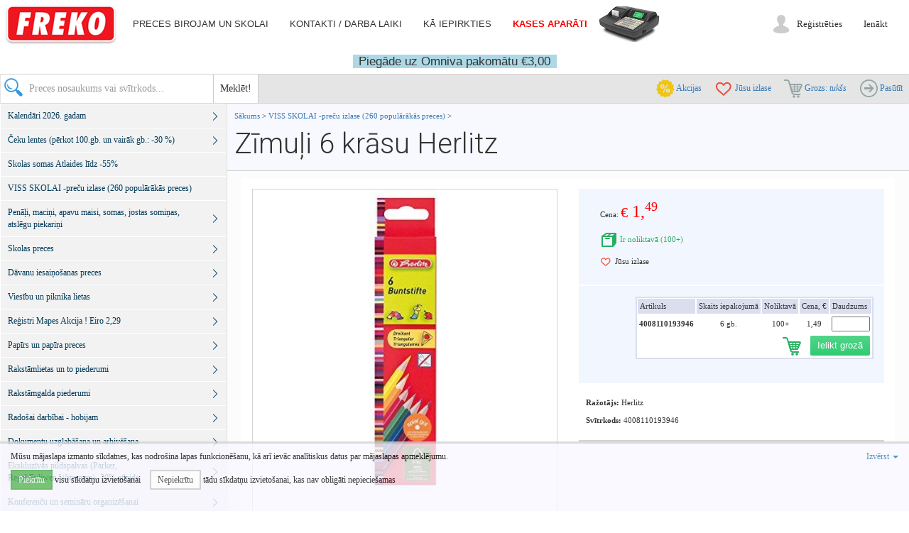

--- FILE ---
content_type: text/html; charset=UTF-8
request_url: https://www.freko.lv/skolas-precu-izlase/zimuli-6-krasu-herlitz.p9762
body_size: 26089
content:
<!DOCTYPE html>
<html lang="lv">
<head>

<script>
  window.dataLayer = window.dataLayer || [];
  function gtag(){dataLayer.push(arguments);}
  gtag('consent', 'default', {
      'ad_storage': 'denied',
      'ad_user_data': 'denied',
      'ad_personalization': 'denied',
      'analytics_storage': 'denied'
  });
</script>
<!-- Google tag (gtag.js) -->
<script async src="https://www.googletagmanager.com/gtag/js?id=AW-848196865"></script>
<script>
  window.dataLayer = window.dataLayer || [];
  function gtag(){dataLayer.push(arguments);}

  gtag('js', new Date());
  gtag('config', 'AW-848196865');
</script>

<title>Zīmuļi 6 krāsu Herlitz  - FREKO</title>
<meta charset="UTF-8">
<meta name="viewport" content="width=device-width, initial-scale=1.0, user-scalable=0">
<meta http-equiv="content-language" content="lv">
<meta name="author" content="Martins Ketners">


<link rel="Shortcut Icon" href="/favicon.ico">
<link rel="Icon" href="/favicon.ico">

<link rel="stylesheet" href="https://maxcdn.bootstrapcdn.com/bootstrap/3.3.7/css/bootstrap.min.css">

<!-- HTML5 shim and Respond.js for IE8 support of HTML5 elements and media queries -->
<!-- WARNING: Respond.js doesn't work if you view the page via file:// -->
<!--[if lt IE 9]>
<script src="https://oss.maxcdn.com/html5shiv/3.7.2/html5shiv.min.js"></script>
<script src="https://oss.maxcdn.com/respond/1.4.2/respond.min.js"></script>
<![endif]-->

<link href="https://fonts.googleapis.com/css?family=Open+Sans:700" rel="stylesheet">
<link href="https://fonts.googleapis.com/css?family=Roboto:300&amp;subset=latin-ext" rel="stylesheet">

<link rel="stylesheet" href="/css/style.css?tg0f32">
<link rel="stylesheet" href="/css/freko.css?t8kdng">
<link rel="stylesheet" href="https://code.jquery.com/ui/1.12.1/themes/base/jquery-ui.css">


<style type="text/css" media="screen">
<!--
@media (min-width: 1200px) {
  .product-view .box-product-image-main {
    height: 520px;
  }
}

-->
</style>



</head>
<body>

<header id="header">
  <nav class="navbar navbar-top navbar-top-light">
    <div class="container-fluid">
      <div class="navbar-header">
        <button type="button" class="navbar-toggle collapsed" data-toggle="collapse" data-target="#header-navbar-collapse" aria-expanded="false">
          <span class="sr-only">Pārslēgt navigāciju</span>
          <span class="icon-bar"></span>
          <span class="icon-bar"></span>
          <span class="icon-bar"></span>
        </button>
        <a class="navbar-brand" href="/">
          <img src="/images/logo-light.png" alt="Freko logo">
        </a>
      </div>

      <div id="header-navbar-collapse" class="collapse navbar-collapse">
        <ul id="header-nav" class="nav navbar-nav">
          <li><a href="/trade/product/list">Preces birojam un skolai</a></li>
          <li><a href="/par-mums/">Kontakti / darba laiki</a></li>
          <li><a href="/ka-iepirkties/">Kā iepirkties</a></li>
          <li role="separator" class="divider"></li>
          <li class="kases-aparati"><a href="http://kases-aparati.lv" target="_blank">Kases aparāti</a></li>
        </ul>
        
        <ul id="header-account" class="nav navbar-nav navbar-right">
          <li>
            <a href="/registracija" class="navbar-link">
              Reģistrēties
            </a>
          </li>
          <li>
            <a href="/ienakt" class="navbar-link">
              Ienākt
            </a>
          </li>
        </ul>

        
      </div>
    </div>
  </nav>
</header>

<!-- Modal ad -->
<div class="ad082018">

  <span style="background-color: lightblue;">Piegāde uz Omniva pakomātu €3,00</span>
  </div>


<nav id="navbar-sticky" class="navbar navbar-shop-sticky">
  <ul class="nav nav-pills pull-left">
  <li>
    <div id="searchIconAndTextContainer">
      <form class="navbar-form form" role="search" action="/meklet">
        <button type="button" id="searchIcon" class="navbar-toggle collapsed" data-toggle="collapse" data-target="#searchTextGroup" aria-expanded="false"></button>
        <div id="searchIcon" class="hidden-xs"></div>
        <div id="searchTextGroup" class="collapse navbar-collapse">
          <div class="input-group">
            <input type="search" name="q" id="searchText" class="navbar-search form-control" placeholder="Preces nosaukums vai svītrkods...">
            <span class="input-group-btn">
              <button id="searchSubmit" class="btn btn-default" type="submit">Meklēt!</button>
            </span>
          </div>
        </div>
      </form>
    </div>
  </li>
</ul>
<ul class="nav nav-pills pull-right">
  <li>
    <a class="btn btn-sm btn-link discounted-products-link" href="/akcijas" title="Akcijas preces">
      <span class="icon icon-discount"></span>
      <span class="hidden-xs">Akcijas</span>
    </a>
  </li>
  <li>
    <a class="btn btn-sm btn-link starred-link empty" href="/memo" title="Atzīmētās preces" rel="nofollow">
      <span class="icon icon-star"></span>
      <span class="hidden-xs">Jūsu izlase</span><span id="fav-cnt-num"></span>
    </a>
  </li>
  <li>
    <a class="btn btn-sm btn-link cart-link empty"
       href="/grozs" title="Jūsu pasūtījums" rel="nofollow">
      <span class="icon icon-shopping-cart"></span>
      <span class="cart-totals">
        Grozs: <i>tukšs</i>      </span>
    </a>
  </li>
  <li>
    <a class="btn btn-sm btn-link checkout-link empty"
       href="/grozs/pasutit" title="Pasūtīt" rel="nofollow">
      <span class="icon icon-forward"></span>
      <span class="hidden-xs">Pasūtīt</span>
    </a>
  </li>
</ul>
</nav>

<div class="content-wrapper">
  <div class="container-fluid">
    <div class="row">
      <div class="content-main col-sm-8 col-md-8 col-lg-9 col-sm-push-4 col-md-push-4 col-lg-push-3">
        <div id="content">

          
          <div class="content-title content-title-product-category">
  <p class="category-title-path">
    <a href="/trade/product/list">Sākums</a> &gt;
        <a href="/skolas-precu-izlase">VISS  SKOLAI  -preču izlase (260 populārākās preces)  </a> &gt;
      </p>
  <h1 class="title">
    Zīmuļi 6 krāsu Herlitz   </h1>
    </div>

<div class="product-view">
  <div class="container-fluid">
    <div class="row">
      <div class="col-xs-12 wrapper product">
        <div class="container-fluid">
          <div class="row">
            <div class="col-lg-6 box-col">
              <div class="gallery">
                <div class="box-product-image-main gallery-image">
                                    <img class="img-responsive" src="//i.freko.lv/xq/mx-c9b-500x500_wm.jpg" width="500" height="500">
                                    <br><br>
                </div>
                <div class="box-product-image-thumbnails gallery-thumbnails">
                                    <a href="//i.freko.lv/xq/mx-c9b-500x500_wm.jpg" data-width="500" data-height="500"><img class="img-thumbnail" src="//i.freko.lv/xq/mx-znv-90x60_fill.jpg" width="90" height="60"></a>
                                    <a href="//i.freko.lv/xr/mx-4uu-500x500_wm.jpg" data-width="500" data-height="500"><img class="img-thumbnail" src="//i.freko.lv/xr/mx-d91-90x60_fill.jpg" width="90" height="60"></a>
                                  </div>
              </div>
            </div>
            <div class="col-lg-6 box-col">
              <div class="box-product-trade-info ">

                <p>
                                    Cena:
                  <span class="display-price">
                                        <small>&euro;</small>
                    1,<sup>49</sup>                  </span>
                                  </p>

                <p>
                                    <div class="display-amount">
                    <span>
                      Ir noliktavā (100+)
                    </span>
                  </div>
                                  </p>

                <p>
                  <a class="add-to-starred" href="/memo/add/id/9762?refUrl=%2Fskolas-precu-izlase%2Fzimuli-6-krasu-herlitz.p9762" title="Atzīmēt šo preci ar zvaigznīti, lai to skatītu sadaļā &quot;Jūsu izlase&quot;" rel="nofollow"><span>Atzīmēt</span></a>                  Jūsu izlase
                </p>

                
              </div>
              <div class="box-product-article-info">
                <div class="table-responsive">
              



<div class="trade-prod-article-list">

	<form class="add-to-cart" method="post" action="/grozs/ielikt">

		<input type="hidden" name="RefURL" value="/skolas-precu-izlase/zimuli-6-krasu-herlitz.p9762">

		<table border="0" cellspacing="0" cellpadding="2" class="trade-prod-article-list">
		<thead>
		<tr>
						<th align="left">
				Artikuls
			</th>
			
						<th>
				Skaits iepakojumā			</th>
			
			
			
						<th>
				Noliktavā
			</th>
			
			<th class="nowrap">
				Cena, €
			</th>

						<th>
				Daudzums
			</th>
			
			<th class="col-cart-quantity" style="display: none;">
				Grozā
			</th>
		</tr>
		</thead>

		<tbody>
				<tr class="cart-item" data-articleId="20475">

						<td class="bglight" align="center">
				<strong>4008110193946</strong>
			</td>
			
						<td class="bglight" align="center">
								6 gb.			</td>
			
			
			
						<td class="amount-in-stock bglight" align="center">
				100+			</td>
			
						<td class="price bglight" align="center">
				1,49			</td>

						<td class="bglight" width="1" style="white-space: nowrap;">
				<input type="hidden" name="a[]" value="20475">
				<input type="number" name="q[]" size="4" min="0" max="9999" maxlength="5">
        			</td>
			
			<td class="col-cart-quantity bglight" style="text-align: center; display: none;">
				<span class="cart-quantity">&nbsp;</span>
			</td>

		</tr>
				</tbody>

		<tfoot>
		<tr>
			<td colspan="5" align="right" class="footer" style="white-space: nowrap;">
				<span class="icon icon-shopping-cart"></span>
								<button type="submit" name="AddToCart" class="button button-add-to-cart">
					<span class="text">Ielikt grozā</span>
				</button>
			</td>
			<td class="col-cart-quantity" style="display: none;">
				&nbsp;
			</td>
		</tr>
		</tfoot>
		</table>

	</form>

</div>

                </div>
              </div>
              <div class="box-product-general-info">
                <p>
                                  </p>

                
                                <p class="trade-prod-attr"><b>Ražotājs:</b> Herlitz</p>
                
                
                                <p class="trade-prod-attr"><b>Svītrkods:</b>
                                                      4008110193946                                  </p>
                
              </div>
            </div>
          </div>
          <div class="row">
            <div class="col-xs-12 box-col">
                            <h3>Apraksts</h3>
              <hr>
              <p style="box-sizing: border-box; margin: 0px 0px 10px; color: rgb(51, 51, 51); font-family: Tahoma, Verdana, serif; font-size: 11px; line-height: 15.7143px;">Krāsainie zīmuļi kartona kastītē.</p><br />
<p style="box-sizing: border-box; margin: 0px 0px 10px; color: rgb(51, 51, 51); font-family: Tahoma, Verdana, serif; font-size: 11px; line-height: 15.7143px;">Standarta garums 17.5cm</p><br />
<p style="box-sizing: border-box; margin: 0px 0px 10px; color: rgb(51, 51, 51); font-family: Tahoma, Verdana, serif; font-size: 11px; line-height: 15.7143px;">Ergonomiska trīsstūra forma.</p><br />
<p style="box-sizing: border-box; margin: 0px 0px 10px; color: rgb(51, 51, 51); font-family: Tahoma, Verdana, serif; font-size: 11px; line-height: 15.7143px;">Triecienizturīgs serdenis.Koks no sertificēta , ekoloģiski droša meža&nbsp;<img src="https://www.freko.lv/userimages/Image/FSC_100_en.png" width="110" height="159" alt="" style="box-sizing: border-box; border: 0px; vertical-align: middle;" /><img src="/userimages/Image/herlitz.png" width="100" height="25" alt="" /><img src="https://www.freko.lv/userimages/Image/herlitz.png" width="100" height="25" alt="" style="box-sizing: border-box; border: 0px; vertical-align: middle;" /></p>              <hr>
                          </div>
          </div>
        </div>
      </div>
    </div>
  </div>
</div>

<div class="content-body">


<hr>


<h2>Citas preces kategorijā <a href="/skolas-precu-izlase">VISS  SKOLAI  -preču izlase (260 populārākās preces)  </a>:</h2>
<ul class="other-products">
<li><a href="/skolas-precu-izlase/burtnica-liniju-a5-40lpp.p20841"> Burtnīca Līniju  A5/40lpp </a></li>
<li><a href="/skolas-precu-izlase/burtnica-liniju-a5-40lpp-speccena.p11913"> Burtnīca Līniju  A5/40lpp  Speccena!!!</a></li>
<li><a href="/skolas-precu-izlase/skeres-18-cm-yalong.p20133"> Šķēres 18 cm Yalong</a></li>
<li><a href="/skolas-precu-izlase/akvarelkrasas-12kr-medus-astra.p22572">Akvareļkrāsas 12kr. medus Astra</a></li>
<li><a href="/skolas-precu-izlase/akvarelkrasas-12kr-balta-herlitz.p22264">Akvareļkrāsas 12kr.+balta Herlitz</a></li>
<li><a href="/skolas-precu-izlase/akvarelkrasas-24kr-medus-astra.p22472">Akvareļkrāsas 24kr. medus Astra</a></li>
<li><a href="/skolas-precu-izlase/akvarelkrasas-32kr-medus-astra.p22473">Akvareļkrāsas 32kr. medus Astra</a></li>
<li><a href="/skolas-precu-izlase/akvarelkrasas-ar-otu-milan.p21855">Akvareļkrāsas ar otu  Milan</a></li>
<li><a href="/skolas-precu-izlase/akvarelu-alb-a4-15-freko.p17914">Akvareļu alb. A4/15 Freko  </a></li>
<li><a href="/skolas-precu-izlase/akvarelu-albums-a3-15-freko.p18944">Akvareļu albūms A3/15 Freko  </a></li>
<li><a href="/skolas-precu-izlase/akvarelu-papirs-a4-210gr.p12441">Akvareļu papīrs A4 210gr.</a></li>
<li><a href="/skolas-precu-izlase/aplikaciju-papirs-a4-20lp-divpusejs-freko.p17974">Aplikāciju papīrs A4/20lp divpusējs Freko</a></li>
<li><a href="/skolas-precu-izlase/atslegu-piekarini-plast.p15480">Atslēgu piekariņi plast.</a></li>
<li><a href="/skolas-precu-izlase/burtnica-1-2kl-dzivnieki.p22804">Burtnīca 1-2kl. Dzīvnieki</a></li>
<li><a href="/skolas-precu-izlase/burtnica-12lp-liniju-4-veidu.p17719">Burtnīca 12lp līniju 4 veidu  </a></li>
<li><a href="/skolas-precu-izlase/burtnica-12lp-rut-dzivnieki.p22802">Burtnīca 12lp rūt. Dzīvnieki</a></li>
<li><a href="/skolas-precu-izlase/burtnica-12lp-lielrutinu.p22803">Burtnīca 12lp. lielrūtiņu</a></li>
<li><a href="/skolas-precu-izlase/burtnica-3-kl-dzivnieki.p22805">Burtnīca 3.kl.Dzīvnieki</a></li>
<li><a href="/skolas-precu-izlase/burtnica-3-klasei.p17675">Burtnīca 3.klasei</a></li>
<li><a href="/skolas-precu-izlase/burtnica-3-klasei.p22825">Burtnīca 3.klasei</a></li>
<li><a href="/skolas-precu-izlase/burtnica-4-klasei-freko-4-veidu.p17707">Burtnīca 4.klasei Freko 4 veidu </a></li>
<li><a href="/skolas-precu-izlase/burtnica-liniju-1-2-klasei-12lp.p17676">Burtnīca līniju 1.-2.klasei 12lp   </a></li>
<li><a href="/skolas-precu-izlase/burtnica-liniju-18lpp-freko.p17673">Burtnīca līniju 18lpp Freko </a></li>
<li><a href="/skolas-precu-izlase/burtnica-skers-saurliniju-12lp.p17020">Burtnīca šķērs -šaurlīniju 12lp </a></li>
<li><a href="/skolas-precu-izlase/burtnicu-mape-herlitz-18-5-23cm-meitene.p22221">Burtnicu mape Herlitz 18.5*23cm meitene </a></li>
<li><a href="/skolas-precu-izlase/cirkula-grifeles-cirkulim.p4905">Cirkuļa grifeles cirkulim </a></li>
<li><a href="/skolas-precu-izlase/cirkulis-av.p22798">Cirkulis  AV</a></li>
<li><a href="/skolas-precu-izlase/cirkulis-ar-zimuli-avatar-sb18.p22517">Cirkulis ar zīmuli AVATAR sb18</a></li>
<li><a href="/skolas-precu-izlase/cirkulis-ar-zimuli-yalong-yl221930.p22516">Cirkulis ar zīmuli Yalong YL221930</a></li>
<li><a href="/skolas-precu-izlase/cirkulis-ar-zimuli-yalongyl88183.p22518">Cirkulis ar zīmuli YalongYL88183</a></li>
<li><a href="/skolas-precu-izlase/cirkulis-griffix-zils-pelikan.p21886">Cirkulis griffix zils Pelikan</a></li>
<li><a href="/skolas-precu-izlase/cirkulis-herlitz-5-sastavdalas.p1159">Cirkulis Herlitz (5 sastāvdaļas)</a></li>
<li><a href="/skolas-precu-izlase/cirkulis-krasains.p11014">Cirkulis krāsains</a></li>
<li><a href="/skolas-precu-izlase/cirkulis-yl88115.p20400">Cirkulis YL88115</a></li>
<li><a href="/skolas-precu-izlase/cirkulis-linealu-komplekts-yalong-yl213363.p22243">Cirkulis+lineālu komplekts Yalong YL213363</a></li>
<li><a href="/skolas-precu-izlase/dienasgramata-skolenu-exe.p17018">Dienasgrāmata skolēnu EXE</a></li>
<li><a href="/skolas-precu-izlase/dzesgumija-asinamais-yalong-yl90059.p22534">Dzēšgumija + asinamais  Yalong YL90059</a></li>
<li><a href="/skolas-precu-izlase/dzesgumija-milan-1012.p2662">Dzēšgumija MILAN 1012 </a></li>
<li><a href="/skolas-precu-izlase/dzesgumija-milan-4045.p12938">Dzēšgumija Milan 4045 </a></li>
<li><a href="/skolas-precu-izlase/dzesgumija-milan-428.p8213">Dzēšgumija Milan 428</a></li>
<li><a href="/skolas-precu-izlase/dzesgumija-milan-648.p2679">Dzēšgumija MILAN 648  </a></li>
<li><a href="/skolas-precu-izlase/dzesgumija-milan-860-zimulim-un-pildspalvai.p22823">Dzēšgumija Milan 860 zīmulim un pildspalvai</a></li>
<li><a href="/skolas-precu-izlase/ellas-kritini-12kr-resnie-sestura-astra.p22487">Eļļas krītiņi 12kr./ resnie seštūra Astra</a></li>
<li><a href="/skolas-precu-izlase/ellas-pastel-kritini-astra.p22474">Eļļas/pasteļ krītiņi  Astra</a></li>
<li><a href="/skolas-precu-izlase/flomasteri-milan-2mm.p21426">Flomasteri  Milan 2mm</a></li>
<li><a href="/skolas-precu-izlase/flomasteri-10gb.p3168">Flomasteri 10gb.  </a></li>
<li><a href="/skolas-precu-izlase/flomasteri-12kr-milan-otas-tipa.p22469">Flomasteri 12kr Milan otas tipa</a></li>
<li><a href="/skolas-precu-izlase/flomasteri-20gb.p4920">Flomasteri 20gb.   </a></li>
<li><a href="/skolas-precu-izlase/flomasteri-30gb.p4921">Flomasteri 30gb. </a></li>
<li><a href="/skolas-precu-izlase/flomasteri-colorella-duo-c407-12-pelikan.p21435">Flomasteri Colorella-Duo C407/12  Pelikan</a></li>
<li><a href="/skolas-precu-izlase/galda-paliktnis-63x50cm-matets-pienaina-krasa.p9973">Galda paliktnis 63x50cm matēts pienaina krāsa</a></li>
<li><a href="/skolas-precu-izlase/glazite-rakstamlietam-apala-sudraba.p15588">Glāzīte rakstāmlietām apaļa sudraba</a></li>
<li><a href="/skolas-precu-izlase/glazite-rakstamlietam-dl3353.p21881">Glāzīte rakstāmlietām DL3353</a></li>
<li><a href="/skolas-precu-izlase/gramatu-pleve-40-300.p7851">Grāmatu plēve 40*300</a></li>
<li><a href="/skolas-precu-izlase/gramatu-turetajs-asorti.p19760">Grāmatu turētājs asorti</a></li>
<li><a href="/skolas-precu-izlase/gramatzime-magnetiska-1-gab-horoskops.p19439">Grāmatzīme magnētiskā 1 gab horoskops</a></li>
<li><a href="/skolas-precu-izlase/guasa-12-krasu-20ml-astra.p22478">Guaša 12 krāsu 20ml Astra</a></li>
<li><a href="/skolas-precu-izlase/guasa-24-krasu-20ml-astra.p22479">Guaša 24 krāsu 20ml Astra</a></li>
<li><a href="/skolas-precu-izlase/guasa-6-krasu-20ml-astra.p22477">Guaša 6 krāsu 20ml Astra</a></li>
<li><a href="/skolas-precu-izlase/guasa-6-krasu-herlitz.p21854">Guaša 6 krāsu Herlitz </a></li>
<li><a href="/skolas-precu-izlase/kancelejas-nazis-9mm.p15498">Kancelejas nazis 9mm</a></li>
<li><a href="/skolas-precu-izlase/kartons-a4-220grami-folia-krasainie-1-gab.p14743">Kartons A4 220grami  Folia krāsainie 1 gab.</a></li>
<li><a href="/skolas-precu-izlase/klade-a4-40-rut-plastikata-vaks-pastel.p22588">Klade A4/40 rūt.plastikāta vāks,pastel</a></li>
<li><a href="/skolas-precu-izlase/klade-a5-36lp-lin-dzivnieki.p22783">Klade A5/36lp līn.Dzīvnieki</a></li>
<li><a href="/skolas-precu-izlase/klade-a5-36lp-liniju.p22832">Klade A5/36lp līniju</a></li>
<li><a href="/skolas-precu-izlase/klade-a5-36lp-liniju-plastikata-vaks-pastel.p22813">Klade A5/36lp līniju plastikata vāks pastel</a></li>
<li><a href="/skolas-precu-izlase/klade-a5-36lp-liniju-plastikata-vaks-pastel.p22812">Klade A5/36lp līniju plastikata vāks pastel</a></li>
<li><a href="/skolas-precu-izlase/klade-a5-36lp-rut-smilgas.p22784">Klade A5/36lp rūt. Smilgas</a></li>
<li><a href="/skolas-precu-izlase/klade-a5-36lp-rutinu-kraft.p22815">Klade A5/36lp rūtiņu  Kraft</a></li>
<li><a href="/skolas-precu-izlase/klade-a5-36lp-rutinu-basketball.p22814">Klade A5/36lp rūtiņu Basketball</a></li>
<li><a href="/skolas-precu-izlase/klade-a5-36lp-rutinu-dzivnieki.p22785">Klade A5/36lp rūtiņu dzīvnieki</a></li>
<li><a href="/skolas-precu-izlase/klade-a5-48lp-rutinu-4-dizaini-freko.p22564">Klade A5/48lp rūtiņu 4 dizaini  FREKO</a></li>
<li><a href="/skolas-precu-izlase/klade-a5-48lp-rutinu-4-dizaini-freko.p21408">Klade A5/48lp rūtiņu 4 dizaini  FREKO</a></li>
<li><a href="/skolas-precu-izlase/klade-a5-48lp-rutinu-flora.p22809">Klade A5/48lp rūtiņu Flora</a></li>
<li><a href="/skolas-precu-izlase/klade-a5-48lp-rutinu-glancets-vaks.p17942">Klade A5/48lp rūtiņu glancēts vāks</a></li>
<li><a href="/skolas-precu-izlase/klade-a5-48lp-rutinu-vecriga.p22811">Klade A5/48lp rūtiņu Vecrīga</a></li>
<li><a href="/skolas-precu-izlase/klade-a5-48lpp-liniju.p22826">Klade A5/48lpp līnīju</a></li>
<li><a href="/skolas-precu-izlase/klade-a5-48lpp-liniju-4-veidu.p21416">Klade A5/48lpp līnīju 4 veidu  </a></li>
<li><a href="/skolas-precu-izlase/klade-a5-60-rutinu-astra.p22820">Klade A5/60 rūtiņu Astra </a></li>
<li><a href="/skolas-precu-izlase/klade-a5-60-rutinu-astra.p22819">Klade A5/60 rūtiņu Astra</a></li>
<li><a href="/skolas-precu-izlase/klade-a5-96lp-lin-freko-4-dizaini.p18891">Klade A5/96lp līn. FREKO  4.dizaini</a></li>
<li><a href="/skolas-precu-izlase/klade-a5-96lp-rut-graphic.p22806">Klade A5/96lp rūt. Graphic</a></li>
<li><a href="/skolas-precu-izlase/klade-a5-96lp-rutinu.p22827">Klade A5/96lp rūtiņu</a></li>
<li><a href="/skolas-precu-izlase/klade-a5-96lp-rutinu.p22807">Klade A5/96lp rūtiņu</a></li>
<li><a href="/skolas-precu-izlase/klade-a5-96lp-rutinu-dzivnieki.p22808">Klade A5/96lp rūtiņu Dzīvnieki</a></li>
<li><a href="/skolas-precu-izlase/klade-vardnica-a5-36lp.p16785">Klade-vārdnīca A5/36lp</a></li>
<li><a href="/skolas-precu-izlase/kocins-tumsa-spidosas-5x200mm-1-gab.p17796">Kociņš tumsā spīdošas 5x200mm 1 gab</a></li>
<li><a href="/skolas-precu-izlase/kritini-vaska-griffix-pelikan.p21427">Krītiņi vaska Griffix  Pelikan</a></li>
<li><a href="/skolas-precu-izlase/krits-asfalta-milan-20-gab-spaini.p20870">Krīts asfalta Milan 20 gab spainī</a></li>
<li><a href="/skolas-precu-izlase/krits-asfalta-milan-6-krasu.p20871">Krīts asfalta Milan 6 krāsu</a></li>
<li><a href="/skolas-precu-izlase/lime-pva-yalong.p19883">Līme PVA Yalong</a></li>
<li><a href="/skolas-precu-izlase/limes-stienisi-11-15cm-6gab.p17956">Līmes stienīši 11 15cm 6gab</a></li>
<li><a href="/skolas-precu-izlase/limes-zimulis-herlitz.p11998">Līmes zīmulis Herlitz</a></li>
<li><a href="/skolas-precu-izlase/limlapina-76x51mm-neona.p19008">Līmlapiņa 76x51mm neona</a></li>
<li><a href="/skolas-precu-izlase/limlenta-19mm-x-36m-caurspidiga.p19047">Līmlenta 19mm x 36m caurspīdīga</a></li>
<li><a href="/skolas-precu-izlase/limpapirs-8-krasas.p9211">Līmpapīrs 8 krāsas</a></li>
<li><a href="/skolas-precu-izlase/limzimulis-pelikan.p14958">Līmzīmulis Pelikan</a></li>
<li><a href="/skolas-precu-izlase/lineals-15cm-caursp-avatar.p20812">Lineāls 15cm caursp. Avatar</a></li>
<li><a href="/skolas-precu-izlase/lineals-15cn-yalong-yl223603-1-melnbalts.p22549">Lineāls 15cn Yalong YL223603-1 melnbalts</a></li>
<li><a href="/skolas-precu-izlase/lineals-20cm-caursp-yalong.p21172">Lineāls 20cm caursp Yalong</a></li>
<li><a href="/skolas-precu-izlase/lineals-20cm-lokanais-avatar-dzelt-roza-zils-oranzs.p20813">Lineāls 20cm lokanais Avatar dzelt, rozā, zils, oranžs</a></li>
<li><a href="/skolas-precu-izlase/lineals-30cm.p9751">Lineāls 30cm</a></li>
<li><a href="/skolas-precu-izlase/lineals-30cm.p22797">Lineāls 30cm</a></li>
<li><a href="/skolas-precu-izlase/lineals-30cm-caurspidigs-ar-iegravetu-numeraciju.p21178">Lineāls 30cm caurspīdīgs ar iegravētu numerāciju</a></li>
<li><a href="/skolas-precu-izlase/lineals-30cm-caurspidigs-avatar.p20814">Lineāls 30cm caurspīdīgs Avatar</a></li>
<li><a href="/skolas-precu-izlase/lineals-30cm-lokanais-yalong.p21218">Lineāls 30cm lokanais Yalong</a></li>
<li><a href="/skolas-precu-izlase/lineals-lokanais-gramatzime.p22267">Lineāls lokanais grāmatzīme</a></li>
<li><a href="/skolas-precu-izlase/lineals-yalong-20-cm.p22266">Lineāls Yalong 20 cm</a></li>
<li><a href="/skolas-precu-izlase/linealu-kompekts-yalong-yl223602-2.p22520">Lineālu kompekts Yalong YL223602-2</a></li>
<li><a href="/skolas-precu-izlase/linealu-kompekts-yalong-yl233612.p22519">Lineālu kompekts Yalong YL233612</a></li>
<li><a href="/skolas-precu-izlase/linealu-kompekts-yalong-yl233612-pastel.p22795">Lineālu kompekts Yalong YL233612 PASTEL</a></li>
<li><a href="/skolas-precu-izlase/mape-ar-gum-a4-4cm-easy-orga.p12679">Mape ar gum. A4/4cm ,easy orga</a></li>
<li><a href="/skolas-precu-izlase/mape-ar-gum-a4-4cm-caursp-easy-orga.p14481">Mape ar gum. A4/4cm caursp.,easy orga</a></li>
<li><a href="/skolas-precu-izlase/mape-ar-gum-a4-4cm-violeta-easy-orga.p14479">Mape ar gum. A4/4cm violeta, easy orga</a></li>
<li><a href="/skolas-precu-izlase/mape-ar-gum-a4-4cm-zala-easy-orga.p14480">Mape ar gum. A4/4cm zaļa,easy orga</a></li>
<li><a href="/skolas-precu-izlase/mape-ar-gum-a4-4cm-zila-easy-orga.p14478">Mape ar gum. A4/4cm zila, easy orga</a></li>
<li><a href="/skolas-precu-izlase/mape-ar-gumiju-a4-4cm-caurspidiga.p12261">Mape ar gumiju A4/4cm caurspīdīga</a></li>
<li><a href="/skolas-precu-izlase/mape-ar-gumiju-a4-4cm-sarkana.p12262">Mape ar gumiju A4/4cm sarkana</a></li>
<li><a href="/skolas-precu-izlase/mape-ar-gumiju-caurspidigas-a4-4cm.p19758">Mape ar gumiju caurspīdīgas A4 4cm </a></li>
<li><a href="/skolas-precu-izlase/mape-ar-podzinu-a4-akvarelis-4-kr.p22801">Mape ar podziņu A4 Akvarelis 4 kr</a></li>
<li><a href="/skolas-precu-izlase/mape-ar-podzinu-a4-dzenis.p22799">Mape ar podziņu A4 Dzenis </a></li>
<li><a href="/skolas-precu-izlase/mape-ar-podzinu-a4-lk-8553a4-ziedi.p22512">Mape ar podziņu A4 LK-8553A4 Ziedi</a></li>
<li><a href="/skolas-precu-izlase/mape-ar-podzinu-a4-lk-8555a4-kosmoss.p22511">Mape ar podziņu A4 LK-8555A4 kosmoss</a></li>
<li><a href="/skolas-precu-izlase/mape-ar-podzinu-a4-zivs.p22800">Mape ar podziņu A4 Zivs </a></li>
<li><a href="/skolas-precu-izlase/mape-ar-pogu-a4.p5559">Mape ar pogu A4</a></li>
<li><a href="/skolas-precu-izlase/mape-ar-pogu-a4-easy-orga.p12675">Mape ar pogu A4,easy orga</a></li>
<li><a href="/skolas-precu-izlase/mape-ar-pogu-a5-easy-orga.p12677">Mape ar pogu A5,easy orga</a></li>
<li><a href="/skolas-precu-izlase/markieri-teksta-490-4-pelikan-kompl.p21600">Marķieri teksta 490/4 Pelikan kompl.</a></li>
<li><a href="/skolas-precu-izlase/markieri-teksta-pelikan-490-6-pastel-komplekts.p21601">Marķieri teksta Pelikan 490/6 pastel komplekts</a></li>
<li><a href="/skolas-precu-izlase/markieris-teksta-pelikan-490.p21060">Marķieris teksta Pelikan 490 </a></li>
<li><a href="/skolas-precu-izlase/matu-saspraude-mix-1gab.p17916">Matu saspraude mix 1gab</a></li>
<li><a href="/skolas-precu-izlase/modelejamais-mals-astra-6-krasu-160g.p22482">Modelējamais māls Astra 6 krāsu 160g</a></li>
<li><a href="/skolas-precu-izlase/nosu-burtnica-a4-10lp.p15333">Nošu burtnīca A4/10lp </a></li>
<li><a href="/skolas-precu-izlase/nosu-burtnica-a5-10lp.p13160">Nošu burtnīca A5/10lp </a></li>
<li><a href="/skolas-precu-izlase/ota-ponija-pelikan.p12259">Ota ponija Pelikan</a></li>
<li><a href="/skolas-precu-izlase/ota-saru-nr-25-1gab-milan.p8221">Ota saru Nr.25/1GAB. Milan</a></li>
<li><a href="/skolas-precu-izlase/otas-komplekts-ar-3-otam-guasam.p20508">Otas  komplekts ar 3 otām guašām</a></li>
<li><a href="/skolas-precu-izlase/otas-komplekts-3-otas-akvarelu-krasam.p20510">Otas komplekts 3 otas  akvareļu krāsām</a></li>
<li><a href="/skolas-precu-izlase/otas-vavere-akvarelim.p19717">Otas vāvere akvarelim</a></li>
<li><a href="/skolas-precu-izlase/otu-komplekts-4-yalong-akvarelkrasam-akrila-un-ellas-krasam-guasam.p22235">Otu komplekts 4 Yalong Akvareļkrāsām akrila un eļļas krāsām, guašām</a></li>
<li><a href="/skolas-precu-izlase/otu-komplekts-8gab-pelikan.p22568">Otu komplekts 8gab. Pelikan</a></li>
<li><a href="/skolas-precu-izlase/otu-komplekts-yalong-5-gab-yl213715-3.p22524">Otu komplekts Yalong 5 gab  YL213715-3</a></li>
<li><a href="/skolas-precu-izlase/otu-komplekts-yalong-6-gab-yl233708.p22526">Otu komplekts Yalong 6 gab  YL233708</a></li>
<li><a href="/skolas-precu-izlase/otu-skalojamais-trauks-5-5x7-5cm.p21879">Otu skalojamais trauks 5.5x7.5cm</a></li>
<li><a href="/skolas-precu-izlase/otu-skalojamais-trauks-luch-2-otam.p8321">Otu skalojamais trauks Luch/2 otām</a></li>
<li><a href="/skolas-precu-izlase/palete-krasu-jauksanai.p19824">Palete krāsu jaukšanai </a></li>
<li><a href="/skolas-precu-izlase/palete-krasu-jauksanai.p17889">Palete krāsu jaukšanai</a></li>
<li><a href="/skolas-precu-izlase/papirs-rutinu-a4-100-ar-caurumiem.p17014">Papīrs rūtiņu  A4/100 ar caurumiem</a></li>
<li><a href="/skolas-precu-izlase/pastel-kritini.p22263">Pasteļ krītiņi </a></li>
<li><a href="/skolas-precu-izlase/pastipastel-kritini-milan-12gab.p21998">Pastipastel krītiņi Milan 12gab</a></li>
<li><a href="/skolas-precu-izlase/pastipastel-kritini-milan-24gab.p21999">Pastipastel krītiņi Milan 24gab</a></li>
<li><a href="/skolas-precu-izlase/pelikan-fineliner-96.p11882">Pelikan Fineliner 96</a></li>
<li><a href="/skolas-precu-izlase/penalis-ar-12-zimuliem-mini-zimulis-koka.p20256">Penālis ar 12 zīmuļiem mini Zīmulis koka </a></li>
<li><a href="/skolas-precu-izlase/penalis-koka-ar-zimuliem.p20262">Penālis koka ar zīmuļiem </a></li>
<li><a href="/skolas-precu-izlase/pildspalva-dzesama-yalong-y232748.p22789">Pildspalva dzēšamā Yalong Y232748</a></li>
<li><a href="/skolas-precu-izlase/pildspalva-dzesama-yalong-yl232619-1.p22547">Pildspalva dzēšamā Yalong YL232619-1</a></li>
<li><a href="/skolas-precu-izlase/pildspalva-dzesama-yalong-yl232628.p22521">Pildspalva dzēšamā Yalong YL232628</a></li>
<li><a href="/skolas-precu-izlase/pildspalva-piano-pb165-165c-0-7mm-zila.p16497">Pildspalva Piano PB165/165C 0.7mm zila</a></li>
<li><a href="/skolas-precu-izlase/pildspalva-piano-ps-007-zila.p17739">Pildspalva Piano PS-007  zila</a></li>
<li><a href="/skolas-precu-izlase/pildspalva-piano-pt-251-zila.p19481">Pildspalva Piano PT-251 zila</a></li>
<li><a href="/skolas-precu-izlase/pildspalva-piano-pt027-zila.p22548">Pildspalva Piano PT027 zila</a></li>
<li><a href="/skolas-precu-izlase/pildspalva-piano-pt1147-1-0mm.p19735">Pildspalva Piano PT1147 1,0mm </a></li>
<li><a href="/skolas-precu-izlase/pildspalva-piano-pt1153b.p20533">Pildspalva Piano PT1153B </a></li>
<li><a href="/skolas-precu-izlase/pildspalva-piano-pt1157-0-7mm-zila.p16042">Pildspalva Piano PT1157 0.7mm zila</a></li>
<li><a href="/skolas-precu-izlase/pildspalva-piano-pt199-0-7mm-zila.p16040">Pildspalva Piano PT199 0.7mm zila</a></li>
<li><a href="/skolas-precu-izlase/pildspalva-piano-pt261-0-7mm-zila.p22540">Pildspalva Piano PT261 0.7mm zila</a></li>
<li><a href="/skolas-precu-izlase/pildspalva-piano-pt279-0-7mm-zila.p16498">Pildspalva Piano PT279 0.7mm zila</a></li>
<li><a href="/skolas-precu-izlase/pildspalva-piano-pt279-0-7mm-zila.p22523">Pildspalva Piano PT279 0.7mm zila</a></li>
<li><a href="/skolas-precu-izlase/pildspalva-yalong-6-krasu-yl25003.p22790">Pildspalva Yalong 6 krāsu YL25003</a></li>
<li><a href="/skolas-precu-izlase/pildspalva-yalong-yl232686.p22791">Pildspalva Yalong YL232686</a></li>
<li><a href="/skolas-precu-izlase/pildspava-koka-lineals-avatar-0-7-melna.p20366">Pildspava koka lineāls Avatar 0.7 melna</a></li>
<li><a href="/skolas-precu-izlase/plastika.p16744">Plastika  </a></li>
<li><a href="/skolas-precu-izlase/plastilins-jovi-6-10-12-krasas.p8328">Plastilīns  Jovi  6 , 10 , 12 krāsas  </a></li>
<li><a href="/skolas-precu-izlase/plastilins-12krasu-astra-210g.p22480">Plastilīns 12krāsu Astra 210g</a></li>
<li><a href="/skolas-precu-izlase/plastilins-18krasu-astra-340g.p22481">Plastilīns 18krāsu Astra 340g</a></li>
<li><a href="/skolas-precu-izlase/plastilins-jovi-50g-g-dazadu-krasu.p12596">Plastilīns Jovi 50g  g. dažādu krāsu</a></li>
<li><a href="/skolas-precu-izlase/plastilins-mikstais-milan-soft-dought-uz-kviesu-bazes.p22822">Plastilīns mīkstais Milan Soft Dought uz kviešu bāzes </a></li>
<li><a href="/skolas-precu-izlase/platilins-milan-soft-dought-5lots-of-number-atlaide-30.p22821">Platilīns Milan Soft Dought 5Lots of Number ATLAIDE -30%</a></li>
<li><a href="/skolas-precu-izlase/pvc-atrsuvejs-a4.p3314">PVC ātršuvējs A4</a></li>
<li><a href="/skolas-precu-izlase/rapitografs-0-05.p18994">Rapitogrāfs 0.05</a></li>
<li><a href="/skolas-precu-izlase/rapitografs-0-3.p18995">Rapitogrāfs 0.3</a></li>
<li><a href="/skolas-precu-izlase/rapitografs-0-4.p19000">Rapitogrāfs 0.4</a></li>
<li><a href="/skolas-precu-izlase/rapitografs-0-7.p18997">Rapitogrāfs 0.7</a></li>
<li><a href="/skolas-precu-izlase/rasesanas-alb-a3-10-abc.p16999">Rasēšanas alb. A3/10 ABC</a></li>
<li><a href="/skolas-precu-izlase/rasesanas-alb-a4-10-abc.p16997">Rasēšanas alb.A4/10 ABC</a></li>
<li><a href="/skolas-precu-izlase/saru-otas-pelikan.p11925">Saru otas Pelikan</a></li>
<li><a href="/skolas-precu-izlase/serdenis-lodisu-2gb-zila.p12633">Serdenis lodīšu 2gb. zila</a></li>
<li><a href="/skolas-precu-izlase/skavas-herlitz.p2148">Skavas HERLITZ   </a></li>
<li><a href="/skolas-precu-izlase/skeres-12cm-bernu-no-plastmasas-yl196521.p22240">Šķēres 12cm bērnu no plastmasas YL196521</a></li>
<li><a href="/skolas-precu-izlase/skeres-13-5cm-yalong.p22539">Šķēres 13.5cm Yalong</a></li>
<li><a href="/skolas-precu-izlase/skeres-13cm-ar-asiem-galiem.p5503">Šķēres 13cm ar asiem galiem</a></li>
<li><a href="/skolas-precu-izlase/skeres-13cm-bernu-yalong-yl196518.p22239">Šķēres 13cm bērnu Yalong YL196518</a></li>
<li><a href="/skolas-precu-izlase/skeres-13cm-yalong-pastel-3-krasas.p22238">Šķēres 13cm Yalong Pastel 3 krāsas</a></li>
<li><a href="/skolas-precu-izlase/skeres-20-5cm.p2638">Šķēres 20.5cm</a></li>
<li><a href="/skolas-precu-izlase/skeres-ar-apaliem-galiem-kreiliem.p16640">Šķēres ar apaļiem galiem kreiļiem</a></li>
<li><a href="/skolas-precu-izlase/skeres-bernu-herlitz.p8656">Šķēres bērnu HERLITZ</a></li>
<li><a href="/skolas-precu-izlase/teksta-markieri-neona-438-komplekts-4-krasas-pelikan.p14964">Teksta marķieri neona 438/ komplekts 4 krāsas  Pelikan</a></li>
<li><a href="/skolas-precu-izlase/tintes-kapsulas-my-pen-style-nightblue-1gb.p13143">Tintes kapsulas  my.pen Style nightblue 1gb.</a></li>
<li><a href="/skolas-precu-izlase/tonetais-kartons-a3-15.p15415">Tonētais kartons A3/15</a></li>
<li><a href="/skolas-precu-izlase/tonetais-kartons-a4-15.p11779">Tonētais kartons A4/15</a></li>
<li><a href="/skolas-precu-izlase/tonetais-kartons-a4-15-freko.p19922">Tonētais kartons A4/15  Freko</a></li>
<li><a href="/skolas-precu-izlase/transportieris-caursp-av.p22796">Transportieris caursp AV</a></li>
<li><a href="/skolas-precu-izlase/traucins-rakstamlietam-pure-glam-atlaide-75.p20134">Trauciņš rakstāmlietām Pure Glam atlaide -75%</a></li>
<li><a href="/skolas-precu-izlase/vaska-kritini-astra.p22476">Vaska krītiņi  Astra</a></li>
<li><a href="/skolas-precu-izlase/zimesanas-alb-a4-15-freko.p17915">Zīmēšanas alb.A4/15 Freko  </a></li>
<li><a href="/skolas-precu-izlase/zimesanas-albums-30lapas-freko.p20422">Zīmēšanas albums 30lapas FREKO  </a></li>
<li><a href="/skolas-precu-izlase/zimesanas-albums-a3-15lp-freko.p17047">Zīmēšanas albums A3/15lp Freko  </a></li>
<li><a href="/skolas-precu-izlase/zimesanas-burtnica-a4-10-lp.p17034">Zīmēšanas burtnīca A4/10 lp. </a></li>
<li><a href="/skolas-precu-izlase/zimesanas-papirs-a3-250-120g.p12445">Zīmēšanas papīrs A3/250 120g</a></li>
<li><a href="/skolas-precu-izlase/zimulainamais-yalong-moskisi-yl191648.p22225">Zīmuļaināmais  Yalong Mošķīši  YL191648</a></li>
<li><a href="/skolas-precu-izlase/zimulainamais-dubultais-yalong-yl211610.p22241">Zīmuļaināmais dubultais  Yalong YL211610</a></li>
<li><a href="/skolas-precu-izlase/zimulainamais-dubultais-metala-yl96310.p20816">Zīmuļaināmais dubultais metāla YL96310</a></li>
<li><a href="/skolas-precu-izlase/zimulainamais-dubultais-yalong-dzivniecini-yl221616.p22250">Zīmuļaināmais dubultais Yalong  dzīvnieciņi YL221616</a></li>
<li><a href="/skolas-precu-izlase/zimulainamais-dubultais-yalong-yl201607.p22255">Zīmuļaināmais dubultais Yalong YL201607</a></li>
<li><a href="/skolas-precu-izlase/zimulainamais-metala-yalong-yl96188.p20818">Zīmuļaināmais metāla Yalong YL96188</a></li>
<li><a href="/skolas-precu-izlase/zimulainamais-metala-yl191628.p22254">Zīmuļaināmais metāla YL191628</a></li>
<li><a href="/skolas-precu-izlase/zimulainamais-trisdaligs-yalong-yl211656-space.p22253">Zīmuļaināmais trīsdaļīgs  Yalong YL211656 Space</a></li>
<li><a href="/skolas-precu-izlase/zimulasinamais-dubult.p12662">Zīmuļasināmais dubult.</a></li>
<li><a href="/skolas-precu-izlase/zimulasinamais-dubultais-metala-avatar.p20819">Zīmuļasināmais dubultais metāla Avatar</a></li>
<li><a href="/skolas-precu-izlase/zimulasinamais-dubultais-yalong-yl221617-3-krasas.p22522">Zīmuļasināmais dubultais Yalong YL221617 3 krāsas</a></li>
<li><a href="/skolas-precu-izlase/zimulasinamais-dubultais-yl191701.p21155">Zīmuļasināmais dubultais YL191701 </a></li>
<li><a href="/skolas-precu-izlase/zimulasinamais-dzesgumija-yalong-yl231548-puce.p22793">Zīmuļasināmais dzēšgumija Yalong YL231548 pūce</a></li>
<li><a href="/skolas-precu-izlase/zimulasinamais-mehaniskais-dl0657.p18976">Zīmuļasināmais mehāniskais DL0657</a></li>
<li><a href="/skolas-precu-izlase/zimulasinamais-mehaniskais-dl0856.p19505">Zīmuļasināmais mehāniskais DL0856</a></li>
<li><a href="/skolas-precu-izlase/zimulasinamais-violin-tq211639.p22794">Zīmuļasināmais Violin TQ211639</a></li>
<li><a href="/skolas-precu-izlase/zimulasinamais-yl191173.p21862">Zīmuļasināmais YL191173</a></li>
<li><a href="/skolas-precu-izlase/zimulasinamais-yl191616-4-krasas.p21861">Zīmuļasināmais YL191616 4 krāsas</a></li>
<li><a href="/skolas-precu-izlase/zimulasinamis-elektriskais-yalong.p22792">Zīmuļasināmis elektriskais Yalong</a></li>
<li><a href="/skolas-precu-izlase/zimuli-12-krasu-herlitz.p9340">Zīmuļi 12 krāsu Herlitz  </a></li>
<li><a href="/skolas-precu-izlase/zimuli-12-krasu-koka-herlitz.p10394">Zīmuļi 12 krāsu koka Herlitz </a></li>
<li><a href="/skolas-precu-izlase/zimuli-12-krasu-pelikan-silverino.p20137">Zīmuļi 12 krāsu Pelikan Silverino </a></li>
<li><a href="/skolas-precu-izlase/zimuli-12-krasu-pelikan-silverino-resnie.p20138">Zīmuļi 12 krāsu Pelikan Silverino resnie </a></li>
<li><a href="/skolas-precu-izlase/zimuli-12kr-metaliski-pelikan.p22268">Zīmuļi 12kr. metāliski Pelikan</a></li>
<li><a href="/skolas-precu-izlase/zimuli-12kr-ar-otu-akvarelu.p20139">Zīmuļi 12kr.ar otu akvareļu </a></li>
<li><a href="/skolas-precu-izlase/zimuli-12kr-24kr-pelikan-apali-divpuseji.p22458">Zīmuļi 12kr/24kr Pelikan apaļi divpusēji</a></li>
<li><a href="/skolas-precu-izlase/zimuli-24-krasu-koka-herlitz.p4491">Zīmuļi 24 krāsu koka Herlitz  </a></li>
<li><a href="/skolas-precu-izlase/zimuli-24-krasu-trissturu-herlitz.p9763">Zīmuļi 24 krāsu trīsstūru Herlitz  </a></li>
<li><a href="/skolas-precu-izlase/zimuli-24krasu-pelikan-silverino.p20141">Zīmuļi 24krāsu Pelikan Silverino   </a></li>
<li><a href="/skolas-precu-izlase/zimuli-6-krasu-pelikan-silverino-resnie.p20140">Zīmuļi 6 krāsu Pelikan Silverino resnie  </a></li>
<li><a href="/skolas-precu-izlase/zimuli-9kr-asu-pelikan-triangular-griffix.p22459">Zīmuļi 9kr.ASU Pelikan triangular griffix</a></li>
<li><a href="/skolas-precu-izlase/zimuli-akvarela-12kr-yalong.p20374">Zīmuļi akvareļa 12kr./ Yalong </a></li>
<li><a href="/skolas-precu-izlase/zimuli-herlitz-trilino-resnie.p3795">Zīmuļi Herlitz Trilino resnie  </a></li>
<li><a href="/skolas-precu-izlase/zimuli-mini-12gab-penali-koka.p20266">Zīmuļi mini 12gab penālī koka </a></li>
<li><a href="/skolas-precu-izlase/zimulis-hb-sejinas.p20511">Zīmulis HB  sejiņas</a></li>
<li><a href="/skolas-precu-izlase/zimulis-hb-ar-dzesgum-mix6.p18977">Zīmulis HB ar dzēšgum. mix6</a></li>
<li><a href="/skolas-precu-izlase/zimulis-hb-ar-dzesgum-yalong-lovely-yl201332-krasaini.p22247">Zimulis HB ar dzēšgum. Yalong  Lovely YL201332 krāsaini</a></li>
<li><a href="/skolas-precu-izlase/zimulis-hb-ar-dzesgum-yalong-juras-iemitnieki.p21497">Zīmulis HB ar dzēšgum. Yalong Jūras iemītnieki</a></li>
<li><a href="/skolas-precu-izlase/zimulis-hb-ar-dzesgum-yalong-krasaini-yl191-359.p21500">Zīmulis HB ar dzēšgum. Yalong krāsaini YL191-359</a></li>
<li><a href="/skolas-precu-izlase/zimulis-hb-ar-dzesgum-yalong-lineals.p22817">Zīmulis HB ar dzēšgum. Yalong Lineāls</a></li>
<li><a href="/skolas-precu-izlase/zimulis-hb-ar-dzesgum-yalong-neon.p21499">Zīmulis HB ar dzēšgum. Yalong Neon</a></li>
<li><a href="/skolas-precu-izlase/zimulis-hb-ar-dzesgum-yalong-svitraini-ar-gliemzvakiem.p21529">Zīmulis HB ar dzēšgum. Yalong Svītraini ar gliemžvākiem</a></li>
<li><a href="/skolas-precu-izlase/zimulis-hb-ar-dzesgum-yalong-yl191357-zebra.p21496">Zīmulis HB ar dzēšgum. Yalong YL191357 zebra</a></li>
<li><a href="/skolas-precu-izlase/zimulis-hb-ar-dzesgum-yalong-yl231318.p22816">Zīmulis HB ar dzēšgum. Yalong YL231318</a></li>
<li><a href="/skolas-precu-izlase/zimulis-hb-melns-ar-lielu-kristalu.p19520">Zīmulis HB melns ar lielu kristālu</a></li>
<li><a href="/skolas-precu-izlase/zimulis-hb-trilino-jumbo.p5186">Zīmulis HB Trilino Jumbo</a></li>
<li><a href="/skolas-precu-izlase/zimulis-hb-yalong-kr-taisnsturi-yl201306-y.p22246">Zimulis HB Yalong kr. taisnstūri YL201306/Y</a></li>
<li><a href="/skolas-precu-izlase/zimulis-hb-yalong-pastel-yl201330.p21498">Zīmulis HB Yalong pastel  YL201330</a></li>
<li><a href="/skolas-precu-izlase/zimulis-hb-yalong-yl231308.p22569">Zimulis HB Yalong YL231308</a></li>
<li><a href="/skolas-precu-izlase/zimulis-milan-2b.p7174">Zīmulis MILAN 2B</a></li>
<li><a href="/skolas-precu-izlase/zimulis-milan-b.p7172">Zīmulis MILAN B</a></li>
<li><a href="/skolas-precu-izlase/zimulis-milan-h.p8224">Zīmulis Milan H</a></li>
<li><a href="/skolas-precu-izlase/zimulis-milan-hb.p7173">Zīmulis MILAN HB</a></li>
</ul>
<br>


</div>

<script>
</script>

<style>
</style>

        </div>
      </div>
      
      <div class="content-left col-sm-4 col-md-4 col-lg-3 col-sm-pull-8 col-md-pull-8 col-lg-pull-9">
        <nav id="menu-categories" class="nav-categories nav-categories-light">

            
<ul class="nav-categories nav-categories-light">
    		<li id="product-category-kalendari-2018-gadam" class="fold">
			<a href="/kalendari-2018-gadam" class="fold"><span class="name">Kalendāri 2026. gadam </span></a>
			<ul>
				<li id="product-category-laika-planotaji-dienasgramatas" class="">
					<a href="/kalendari-2018-gadam/laika-planotaji-dienasgramatas"><span class="name">Laika plānotāji – dienasgrāmatas</span></a>
				</li>
				<li id="product-category-galda-kalendari" class="">
					<a href="/kalendari-2018-gadam/galda-kalendari"><span class="name">Galda kalendāri</span></a>
				</li>
				<li id="product-category-sienas-kalendari" class="">
					<a href="/kalendari-2018-gadam/sienas-kalendari"><span class="name">Sienas kalendāri</span></a>
				</li>
			</ul>
		</li>
		<li id="product-category-ceku-lentes-perkot-100-un-vairak-gb-30" class="fold">
			<a href="/ceku-lentes" class="fold" style="color:"><span class="name">Čeku lentes (pērkot 100.gb. un vairāk gb.: -30 %)</span></a>
			<ul>
				<li id="product-category-ceku-lenta-termo" class="">
					<a href="/ceku-lentes/ceku-lenta-termo"><span class="name">Čeku lenta Termo (Pērkot 100.gb. no katra veida un vairāk -30% )</span></a>
				</li>
				<li id="product-category-ceku-lenta-vienslanu" class="">
					<a href="/ceku-lentes/ceku-lenta-vienslanu"><span class="name">Čeku lenta Papīra 1-slānis</span></a>
				</li>
			</ul>
		</li>
		<li id="product-category-skolas-somas-akcija-lidz-35-no-standarta-cenas" class="">
			<a href="/skolas-somas" style="bold"><span class="name">Skolas somas Atlaides līdz -55%</span></a>
		</li>
		<li id="product-category-skolas-precu-izlase" class="">
			<a href="/skolas-precu-izlase"><span class="name">VISS  SKOLAI  -preču izlase (260 populārākās preces)  </span></a>
		</li>
		<li id="product-category-penali-macini-apavu-maisi-somas" class="fold">
			<a href="/penali-macini-apavu-maisi-somas" class="fold"><span class="name">Penāļi, maciņi, apavu maisi, somas, jostas somiņas, atslēgu piekariņi </span></a>
			<ul>
				<li id="product-category-macini" class="fold">
					<a href="/penali-macini-apavu-maisi-somas/macini" class="fold" style="color: red; font-weight: bold;"><span class="name">Maciņi</span></a>
					<ul>
						<li id="product-category-macini-ar-snori" class="">
							<a href="/penali-macini-apavu-maisi-somas/macini/macini-ar-snori"><span class="name">Maciņi ar šņori</span></a>
						</li>
						<li id="product-category-macini-ar-klipsi" class="">
							<a href="/penali-macini-apavu-maisi-somas/macini/macini-ar-klipsi"><span class="name">Maciņi ar klipsi</span></a>
						</li>
					</ul>
				</li>
				<li id="product-category-penali-ar-piederumiem" class="fold">
					<a href="/penali-macini-apavu-maisi-somas/penali-ar-piederumiem" class="fold"><span class="name">Penāļi – ar piederumiem</span></a>
					<ul>
						<li id="product-category-19-prieksmeti" class="">
							<a href="/penali-macini-apavu-maisi-somas/penali-ar-piederumiem/19-prieksmeti"><span class="name">19 priekšmeti  </span></a>
						</li>
						<li id="product-category-23-prieksmeti" class="">
							<a href="/penali-macini-apavu-maisi-somas/penali-ar-piederumiem/23-prieksmeti"><span class="name">23 priekšmeti</span></a>
						</li>
						<li id="product-category-31-prieksmets" class="">
							<a href="/penali-macini-apavu-maisi-somas/penali-ar-piederumiem/31-prieksmets"><span class="name">31 priekšmets  </span></a>
						</li>
					</ul>
				</li>
				<li id="product-category-penali-bez-piederumiem" class="fold">
					<a href="/penali-macini-apavu-maisi-somas/penali-bez-piederumiem" class="fold" style="ont-weight: bold; color: red"><span class="name">Penāļi – bez piederumiem</span></a>
					<ul>
						<li id="product-category-quattro-penali" class="">
							<a href="/penali-macini-apavu-maisi-somas/penali-bez-piederumiem/quattro-penali"><span class="name">Quattro penāļi</span></a>
						</li>
						<li id="product-category-be-bag" class="">
							<a href="/penali-macini-apavu-maisi-somas/penali-bez-piederumiem/be-bag"><span class="name">kārbveidīgie penāļi</span></a>
						</li>
						<li id="product-category-nestandarta-penali" class="">
							<a href="/penali-macini-apavu-maisi-somas/penali-bez-piederumiem/nestandarta-penali"><span class="name">Nestandarta penāļi</span></a>
						</li>
						<li id="product-category-apali-penali" class="">
							<a href="/penali-macini-apavu-maisi-somas/penali-bez-piederumiem/apali-penali"><span class="name">Apaļi penāļi</span></a>
						</li>
						<li id="product-category-divdaligie-penali" class="">
							<a href="/penali-macini-apavu-maisi-somas/penali-bez-piederumiem/divdaligie-penali"><span class="name">Divdaļīgie , trīsdaļīgi penāļi</span></a>
						</li>
						<li id="product-category-trissturveida-penali" class="">
							<a href="/penali-macini-apavu-maisi-somas/penali-bez-piederumiem/trissturveida-penali"><span class="name">Trīsstūrveida penāļi</span></a>
						</li>
					</ul>
				</li>
				<li id="product-category-sporta-apavu-tiklini" class="">
					<a href="/penali-macini-apavu-maisi-somas/sporta-apavu-tiklini"><span class="name">Sporta apavu tīkliņi</span></a>
				</li>
				<li id="product-category-prieksauti" class="">
					<a href="/penali-macini-apavu-maisi-somas/prieksauti"><span class="name">Priekšauti</span></a>
				</li>
				<li id="product-category-atslegu-piekarini" class="">
					<a href="/penali-macini-apavu-maisi-somas/atslegu-piekarini"><span class="name">Atslēgu piekariņi</span></a>
				</li>
			</ul>
		</li>
		<li id="product-category-skolas-preces" class="fold">
			<a href="/skolas-preces" class="fold"><span class="name">Skolas preces  </span></a>
			<ul>
				<li id="product-category-burtnicas-klades-spiralbloki" class="fold">
					<a href="/skolas-preces/burtnicas-klades-spiralbloki" class="fold"><span class="name">Burtnīcas, klades, spirāļbloki</span></a>
					<ul>
						<li id="product-category-burtnicas" class="fold">
							<a href="/skolas-preces/burtnicas-klades-spiralbloki/burtnicas" class="fold"><span class="name">Burtnīcas </span></a>
							<ul>
								<li id="product-category-12-lapas" class="">
									<a href="/skolas-preces/burtnicas-klades-spiralbloki/burtnicas/12-lapas"><span class="name">12 lapas  </span></a>
								</li>
								<li id="product-category-18-lapas" class="">
									<a href="/skolas-preces/burtnicas-klades-spiralbloki/burtnicas/18-lapas"><span class="name">18 lapas   </span></a>
								</li>
								<li id="product-category-klasu-burtnicas" class="">
									<a href="/skolas-preces/burtnicas-klades-spiralbloki/burtnicas/klasu-burtnicas"><span class="name">Klašu Burtnīcas 1.2.3.4. klasei  </span></a>
								</li>
								<li id="product-category-nosu-burtnicas" class="">
									<a href="/skolas-preces/burtnicas-klades-spiralbloki/burtnicas/nosu-burtnicas"><span class="name">Nošu burtnīcas  </span></a>
								</li>
							</ul>
						</li>
						<li id="product-category-klades" class="fold">
							<a href="/skolas-preces/burtnicas-klades-spiralbloki/klades" class="fold"><span class="name">Klades  </span></a>
							<ul>
								<li id="product-category-klades-rutinu-a5" class="fold">
									<a href="/skolas-preces/burtnicas-klades-spiralbloki/klades/klades-rutinu-a5" class="fold"><span class="name">Klades rūtiņu A5</span></a>
									<ul>
										<li id="product-category-48-lapas" class="">
											<a href="/skolas-preces/burtnicas-klades-spiralbloki/klades/klades-rutinu-a5/48-lapas"><span class="name">48 lapas </span></a>
										</li>
										<li id="product-category-96-lapas" class="">
											<a href="/skolas-preces/burtnicas-klades-spiralbloki/klades/klades-rutinu-a5/96-lapas"><span class="name">96 lapas </span></a>
										</li>
									</ul>
								</li>
								<li id="product-category-klades-liniju-a5" class="">
									<a href="/skolas-preces/burtnicas-klades-spiralbloki/klades/klades-liniju-a5"><span class="name">Klades līniju A5</span></a>
								</li>
								<li id="product-category-klades-rutinu-cietos-vakos-a5" class="">
									<a href="/skolas-preces/burtnicas-klades-spiralbloki/klades/klades-rutinu-cietos-vakos-a5"><span class="name">Klades rūtiņu cietos vākos A5</span></a>
								</li>
								<li id="product-category-klades-rutinu-a4" class="fold">
									<a href="/skolas-preces/burtnicas-klades-spiralbloki/klades/klades-rutinu-a4" class="fold"><span class="name">Klades rūtiņu A4</span></a>
									<ul>
										<li id="product-category-48-lapas" class="">
											<a href="/skolas-preces/burtnicas-klades-spiralbloki/klades/klades-rutinu-a4/48-lapas"><span class="name">48 lapas</span></a>
										</li>
										<li id="product-category-80-lapas" class="">
											<a href="/skolas-preces/burtnicas-klades-spiralbloki/klades/klades-rutinu-a4/80-lapas"><span class="name">80 lapas</span></a>
										</li>
										<li id="product-category-96-lapas" class="">
											<a href="/skolas-preces/burtnicas-klades-spiralbloki/klades/klades-rutinu-a4/96-lapas"><span class="name">96 lapas</span></a>
										</li>
									</ul>
								</li>
								<li id="product-category-klades-rutinu-cietos-vakos-a4" class="fold">
									<a href="/skolas-preces/burtnicas-klades-spiralbloki/klades/klades-rutinu-cietos-vakos-a4" class="fold"><span class="name">Klades rūtiņu cietos vākos A4</span></a>
									<ul>
										<li id="product-category-96-lapas" class="">
											<a href="/skolas-preces/burtnicas-klades-spiralbloki/klades/klades-rutinu-cietos-vakos-a4/96-lapas"><span class="name">96 lapas</span></a>
										</li>
										<li id="product-category-160-lapas" class="">
											<a href="/skolas-preces/burtnicas-klades-spiralbloki/klades/klades-rutinu-cietos-vakos-a4/160-lapas"><span class="name">160 lapas</span></a>
										</li>
										<li id="product-category-200-lapas" class="">
											<a href="/skolas-preces/burtnicas-klades-spiralbloki/klades/klades-rutinu-cietos-vakos-a4/200-lapas"><span class="name">200 lapas</span></a>
										</li>
										<li id="product-category-300-lapas" class="">
											<a href="/skolas-preces/burtnicas-klades-spiralbloki/klades/klades-rutinu-cietos-vakos-a4/300-lapas"><span class="name">300 lapas</span></a>
										</li>
									</ul>
								</li>
								<li id="product-category-klades-liniju-a4" class="fold">
									<a href="/skolas-preces/burtnicas-klades-spiralbloki/klades/klades-liniju-a4" class="fold"><span class="name">Klades līniju A4</span></a>
									<ul>
										<li id="product-category-klades-liniju-cietos-vakos-a4" class="">
											<a href="/skolas-preces/burtnicas-klades-spiralbloki/klades/klades-liniju-a4/klades-liniju-cietos-vakos-a4"><span class="name">Klades līniju cietos vākos A4</span></a>
										</li>
									</ul>
								</li>
								<li id="product-category-klades-ar-baltam-lapam" class="">
									<a href="/skolas-preces/burtnicas-klades-spiralbloki/klades/klades-ar-baltam-lapam"><span class="name">Klades ar baltām lapām</span></a>
								</li>
							</ul>
						</li>
						<li id="product-category-spiralbloki" class="fold">
							<a href="/skolas-preces/burtnicas-klades-spiralbloki/spiralbloki" class="fold"><span class="name">Spirāļbloki </span></a>
							<ul>
								<li id="product-category-rutinu-spiralbloki" class="fold">
									<a href="/skolas-preces/burtnicas-klades-spiralbloki/spiralbloki/rutinu-spiralbloki" class="fold"><span class="name">Rūtiņu spirāļbloki</span></a>
									<ul>
										<li id="product-category-a4-formats" class="">
											<a href="/skolas-preces/burtnicas-klades-spiralbloki/spiralbloki/rutinu-spiralbloki/a4-formats"><span class="name">A4 formāts</span></a>
										</li>
										<li id="product-category-a5-formats" class="">
											<a href="/skolas-preces/burtnicas-klades-spiralbloki/spiralbloki/rutinu-spiralbloki/a5-formats"><span class="name">A5 formāts</span></a>
										</li>
										<li id="product-category-a6-formats" class="">
											<a href="/skolas-preces/burtnicas-klades-spiralbloki/spiralbloki/rutinu-spiralbloki/a6-formats"><span class="name">A6 formāts</span></a>
										</li>
										<li id="product-category-a7-formats" class="fold">
											<a href="/skolas-preces/burtnicas-klades-spiralbloki/spiralbloki/rutinu-spiralbloki/a7-formats" class="fold"><span class="name">A7 formāts</span></a>
											<ul>
												<li id="product-category-50-lapas" class="">
													<a href="/skolas-preces/burtnicas-klades-spiralbloki/spiralbloki/rutinu-spiralbloki/a7-formats/50-lapas"><span class="name">50 lapas</span></a>
												</li>
											</ul>
										</li>
									</ul>
								</li>
								<li id="product-category-liniju-spiralbloki" class="fold">
									<a href="/skolas-preces/burtnicas-klades-spiralbloki/spiralbloki/liniju-spiralbloki" class="fold"><span class="name">Līniju spirāļbloki</span></a>
									<ul>
										<li id="product-category-a4-formats" class="fold">
											<a href="/skolas-preces/burtnicas-klades-spiralbloki/spiralbloki/liniju-spiralbloki/a4-formats" class="fold"><span class="name">A4 formāts</span></a>
											<ul>
												<li id="product-category-80-lapas" class="">
													<a href="/skolas-preces/burtnicas-klades-spiralbloki/spiralbloki/liniju-spiralbloki/a4-formats/80-lapas"><span class="name">80 lapas</span></a>
												</li>
												<li id="product-category-100-lapas" class="">
													<a href="/skolas-preces/burtnicas-klades-spiralbloki/spiralbloki/liniju-spiralbloki/a4-formats/100-lapas"><span class="name">100 lapas</span></a>
												</li>
											</ul>
										</li>
										<li id="product-category-a6-formats" class="fold">
											<a href="/skolas-preces/burtnicas-klades-spiralbloki/spiralbloki/liniju-spiralbloki/a6-formats" class="fold"><span class="name">A6 formāts</span></a>
											<ul>
												<li id="product-category-80-lapas" class="">
													<a href="/skolas-preces/burtnicas-klades-spiralbloki/spiralbloki/liniju-spiralbloki/a6-formats/80-lapas"><span class="name">80- 96 lapas</span></a>
												</li>
											</ul>
										</li>
										<li id="product-category-a7-formats" class="">
											<a href="/skolas-preces/burtnicas-klades-spiralbloki/spiralbloki/liniju-spiralbloki/a7-formats"><span class="name">A7 formāts</span></a>
										</li>
									</ul>
								</li>
							</ul>
						</li>
						<li id="product-category-burtnicu-vaki-gramatu-vaki" class="">
							<a href="/skolas-preces/burtnicas-klades-spiralbloki/burtnicu-vaki-gramatu-vaki"><span class="name">Burtnīcu vāki, grāmatu vāki  </span></a>
						</li>
					</ul>
				</li>
				<li id="product-category-papiri-albumi-bloki-un-blocini" class="fold">
					<a href="/skolas-preces/papiri-albumi-bloki-un-blocini" class="fold"><span class="name">Papīri, albūmi, bloki un blociņi</span></a>
					<ul>
						<li id="product-category-zimesanas-skicu-albumi" class="fold">
							<a href="/skolas-preces/papiri-albumi-bloki-un-blocini/zimesanas-skicu-albumi" class="fold"><span class="name">Zīmēšanas, skiču albumi</span></a>
							<ul>
								<li id="product-category-zimesanas-albumi" class="">
									<a href="/skolas-preces/papiri-albumi-bloki-un-blocini/zimesanas-skicu-albumi/zimesanas-albumi"><span class="name">Zīmēšanas albumi  </span></a>
								</li>
								<li id="product-category-skicu-bloki" class="">
									<a href="/skolas-preces/papiri-albumi-bloki-un-blocini/zimesanas-skicu-albumi/skicu-bloki"><span class="name">Skiču bloki</span></a>
								</li>
								<li id="product-category-zimesanas-papirs" class="">
									<a href="/skolas-preces/papiri-albumi-bloki-un-blocini/zimesanas-skicu-albumi/zimesanas-papirs"><span class="name">Zīmēšanas papīrs  </span></a>
								</li>
							</ul>
						</li>
						<li id="product-category-akvarelu-albumi" class="">
							<a href="/skolas-preces/papiri-albumi-bloki-un-blocini/akvarelu-albumi"><span class="name">Akvareļu albumi</span></a>
						</li>
						<li id="product-category-piezimju-papirs" class="fold">
							<a href="/skolas-preces/papiri-albumi-bloki-un-blocini/piezimju-papirs" class="fold"><span class="name">Piezīmju papīrs</span></a>
							<ul>
								<li id="product-category-piezimju-papirs-plastmasas-kastite" class="">
									<a href="/skolas-preces/papiri-albumi-bloki-un-blocini/piezimju-papirs/piezimju-papirs-plastmasas-kastite"><span class="name">Piezīmju papīrs plastmasas kastītē</span></a>
								</li>
								<li id="product-category-piezimju-papirs-bez-plastmasas-kastites" class="">
									<a href="/skolas-preces/papiri-albumi-bloki-un-blocini/piezimju-papirs/piezimju-papirs-bez-plastmasas-kastites"><span class="name">Piezīmju papīrs bez plastmasas kastītes</span></a>
								</li>
								<li id="product-category-piezimju-papira-turetaji" class="">
									<a href="/skolas-preces/papiri-albumi-bloki-un-blocini/piezimju-papirs/piezimju-papira-turetaji"><span class="name">Piezīmju papīra turētāji</span></a>
								</li>
							</ul>
						</li>
						<li id="product-category-blocini" class="fold">
							<a href="/skolas-preces/papiri-albumi-bloki-un-blocini/blocini" class="fold"><span class="name">Blociņi</span></a>
							<ul>
								<li id="product-category-a4-formats" class="">
									<a href="/skolas-preces/papiri-albumi-bloki-un-blocini/blocini/a4-formats"><span class="name">A4 formāts</span></a>
								</li>
								<li id="product-category-a6-formats" class="">
									<a href="/skolas-preces/papiri-albumi-bloki-un-blocini/blocini/a6-formats"><span class="name">A6 formāts</span></a>
								</li>
								<li id="product-category-a7-formats" class="">
									<a href="/skolas-preces/papiri-albumi-bloki-un-blocini/blocini/a7-formats"><span class="name">A7 formāts</span></a>
								</li>
							</ul>
						</li>
						<li id="product-category-papirs-loksnes" class="">
							<a href="/skolas-preces/papiri-albumi-bloki-un-blocini/papirs-loksnes"><span class="name">Papīrs loksnēs</span></a>
						</li>
						<li id="product-category-drukasanai-kopesanai" class="">
							<a href="/skolas-preces/papiri-albumi-bloki-un-blocini/drukasanai-kopesanai"><span class="name">Drukāšanai, kopēšanai</span></a>
						</li>
						<li id="product-category-rasesanas-papiri" class="">
							<a href="/skolas-preces/papiri-albumi-bloki-un-blocini/rasesanas-papiri"><span class="name">Rasēšanas papīri</span></a>
						</li>
						<li id="product-category-limlapinas" class="fold">
							<a href="/skolas-preces/papiri-albumi-bloki-un-blocini/limlapinas" class="fold"><span class="name">Līmlapiņas</span></a>
							<ul>
								<li id="product-category-20-x-50-mm" class="">
									<a href="/skolas-preces/papiri-albumi-bloki-un-blocini/limlapinas/20-x-50-mm"><span class="name">20 x 50 mm</span></a>
								</li>
								<li id="product-category-38-x-51-mm" class="">
									<a href="/skolas-preces/papiri-albumi-bloki-un-blocini/limlapinas/38-x-51-mm"><span class="name">38 x 51 mm</span></a>
								</li>
								<li id="product-category-51-x-51-mm" class="">
									<a href="/skolas-preces/papiri-albumi-bloki-un-blocini/limlapinas/51-x-51-mm"><span class="name">51 x 51 mm</span></a>
								</li>
								<li id="product-category-51-x-76-mm" class="">
									<a href="/skolas-preces/papiri-albumi-bloki-un-blocini/limlapinas/51-x-76-mm"><span class="name">51 x 76 mm</span></a>
								</li>
								<li id="product-category-76-x-76-mm" class="">
									<a href="/skolas-preces/papiri-albumi-bloki-un-blocini/limlapinas/76-x-76-mm"><span class="name">76 x 76 mm</span></a>
								</li>
								<li id="product-category-76-x-127-mm" class="">
									<a href="/skolas-preces/papiri-albumi-bloki-un-blocini/limlapinas/76-x-127-mm"><span class="name">76 x 127 mm</span></a>
								</li>
								<li id="product-category-102-x-152-mm" class="">
									<a href="/skolas-preces/papiri-albumi-bloki-un-blocini/limlapinas/102-x-152-mm"><span class="name">102 x 152 mm</span></a>
								</li>
								<li id="product-category-nestandarta-limlapinas" class="">
									<a href="/skolas-preces/papiri-albumi-bloki-un-blocini/limlapinas/nestandarta-limlapinas"><span class="name">Nestandarta līmlapiņas</span></a>
								</li>
								<li id="product-category-limlapinu-turetaji" class="">
									<a href="/skolas-preces/papiri-albumi-bloki-un-blocini/limlapinas/limlapinu-turetaji"><span class="name">Līmlapiņu turētāji</span></a>
								</li>
							</ul>
						</li>
					</ul>
				</li>
				<li id="product-category-krasainie-zimuli" class="fold">
					<a href="/skolas-preces/krasainie-zimuli" class="fold"><span class="name">Krāsainie zīmuļi </span></a>
					<ul>
						<li id="product-category-6-krasas" class="">
							<a href="/skolas-preces/krasainie-zimuli/6-krasas"><span class="name">6 Krāsas</span></a>
						</li>
						<li id="product-category-12-krasas" class="">
							<a href="/skolas-preces/krasainie-zimuli/12-krasas"><span class="name">12 Krāsas</span></a>
						</li>
						<li id="product-category-24-krasas" class="">
							<a href="/skolas-preces/krasainie-zimuli/24-krasas"><span class="name">24 Krāsas</span></a>
						</li>
					</ul>
				</li>
				<li id="product-category-zimulaisnamie" class="">
					<a href="/skolas-preces/zimulaisnamie"><span class="name">Zīmuļaisnāmie</span></a>
				</li>
				<li id="product-category-dzesgumijas" class="">
					<a href="/skolas-preces/dzesgumijas"><span class="name">Dzēšgumijas  </span></a>
				</li>
				<li id="product-category-flomasteri" class="">
					<a href="/skolas-preces/flomasteri"><span class="name">Flomasteri  </span></a>
				</li>
				<li id="product-category-krasas-un-krasosanas-piederumi" class="fold">
					<a href="/skolas-preces/krasas-un-krasosanas-piederumi" class="fold"><span class="name">Krāsas un krāsošanas piederumi  </span></a>
					<ul>
						<li id="product-category-akvarelu-krasas" class="">
							<a href="/skolas-preces/krasas-un-krasosanas-piederumi/akvarelu-krasas"><span class="name">Akvareļu krāsas  </span></a>
						</li>
						<li id="product-category-guasa-krasas" class="">
							<a href="/skolas-preces/krasas-un-krasosanas-piederumi/guasa-krasas"><span class="name">Guaša krāsas </span></a>
						</li>
						<li id="product-category-akrila-krasas" class="">
							<a href="/skolas-preces/krasas-un-krasosanas-piederumi/akrila-krasas"><span class="name">Akrila krāsas </span></a>
						</li>
						<li id="product-category-vitrazas-krasas" class="">
							<a href="/skolas-preces/krasas-un-krasosanas-piederumi/vitrazas-krasas"><span class="name">Vitrāžas krāsas</span></a>
						</li>
						<li id="product-category-ellas-krasas" class="">
							<a href="/skolas-preces/krasas-un-krasosanas-piederumi/ellas-krasas"><span class="name">Eļļas krāsas  </span></a>
						</li>
						<li id="product-category-otinas" class="fold">
							<a href="/skolas-preces/krasas-un-krasosanas-piederumi/otinas" class="fold"><span class="name">Otiņas  </span></a>
							<ul>
								<li id="product-category-otas-ponijs" class="fold">
									<a href="/skolas-preces/krasas-un-krasosanas-piederumi/otinas/otas-ponijs" class="fold"><span class="name">Otas – ponijs  </span></a>
									<ul>
										<li id="product-category-komplekta-1-ota" class="">
											<a href="/skolas-preces/krasas-un-krasosanas-piederumi/otinas/otas-ponijs/komplekta-1-ota"><span class="name">Komplektā 1 ota</span></a>
										</li>
									</ul>
								</li>
								<li id="product-category-otas-saru" class="">
									<a href="/skolas-preces/krasas-un-krasosanas-piederumi/otinas/otas-saru"><span class="name">Otas – saru (Guašai  )</span></a>
								</li>
								<li id="product-category-ota-vaveres" class="">
									<a href="/skolas-preces/krasas-un-krasosanas-piederumi/otinas/ota-vaveres"><span class="name">Ota  vāveres</span></a>
								</li>
							</ul>
						</li>
						<li id="product-category-paletes" class="">
							<a href="/skolas-preces/krasas-un-krasosanas-piederumi/paletes"><span class="name">Paletes</span></a>
						</li>
						<li id="product-category-udens-trauki" class="">
							<a href="/skolas-preces/krasas-un-krasosanas-piederumi/udens-trauki"><span class="name">Ūdens trauki</span></a>
						</li>
					</ul>
				</li>
				<li id="product-category-rakstamgalda-piederumi" class="fold">
					<a href="/skolas-preces/rakstamgalda-piederumi" class="fold"><span class="name">Rakstāmgalda piederumi </span></a>
					<ul>
						<li id="product-category-pildspalvas" class="fold">
							<a href="/skolas-preces/rakstamgalda-piederumi/pildspalvas" class="fold"><span class="name">Pildspalvas</span></a>
							<ul>
								<li id="product-category-lodisu-pildspalvas" class="">
									<a href="/skolas-preces/rakstamgalda-piederumi/pildspalvas/lodisu-pildspalvas"><span class="name">Lodīšu pildspalvas</span></a>
								</li>
								<li id="product-category-gela-pildspalvas" class="">
									<a href="/skolas-preces/rakstamgalda-piederumi/pildspalvas/gela-pildspalvas"><span class="name">Gēla pildspalvas</span></a>
								</li>
								<li id="product-category-rollerveida-un-tintes-pildspalvas" class="">
									<a href="/skolas-preces/rakstamgalda-piederumi/pildspalvas/rollerveida-un-tintes-pildspalvas"><span class="name">Rollerveida, tintes,spalvas  pildspalvas</span></a>
								</li>
							</ul>
						</li>
						<li id="product-category-teksta-markieri" class="">
							<a href="/skolas-preces/rakstamgalda-piederumi/teksta-markieri"><span class="name">Teksta marķieri</span></a>
						</li>
						<li id="product-category-rapitografi" class="">
							<a href="/skolas-preces/rakstamgalda-piederumi/rapitografi"><span class="name">Rapitogrāfi</span></a>
						</li>
						<li id="product-category-dzesgumijas" class="">
							<a href="/skolas-preces/rakstamgalda-piederumi/dzesgumijas"><span class="name">Dzēšgumijas</span></a>
						</li>
						<li id="product-category-limes" class="fold">
							<a href="/skolas-preces/rakstamgalda-piederumi/limes" class="fold"><span class="name">Līmes</span></a>
							<ul>
								<li id="product-category-limzimuli" class="">
									<a href="/skolas-preces/rakstamgalda-piederumi/limes/limzimuli"><span class="name">Līmzīmuļi</span></a>
								</li>
								<li id="product-category-limes-ar-gliteriem" class="">
									<a href="/skolas-preces/rakstamgalda-piederumi/limes/limes-ar-gliteriem"><span class="name">Līmes ar gliteriem</span></a>
								</li>
								<li id="product-category-karstas-limes-stienisi" class="">
									<a href="/skolas-preces/rakstamgalda-piederumi/limes/karstas-limes-stienisi"><span class="name">Karstās līmes stienīši</span></a>
								</li>
								<li id="product-category-krasainas-limes" class="">
									<a href="/skolas-preces/rakstamgalda-piederumi/limes/krasainas-limes"><span class="name">Krāsainas līmes</span></a>
								</li>
							</ul>
						</li>
						<li id="product-category-zimuli-parastie-mehaniskie" class="fold">
							<a href="/skolas-preces/rakstamgalda-piederumi/zimuli-parastie-mehaniskie" class="fold"><span class="name">Zīmuļi parastie, mehāniskie</span></a>
							<ul>
								<li id="product-category-parastie-zimuli" class="">
									<a href="/skolas-preces/rakstamgalda-piederumi/zimuli-parastie-mehaniskie/parastie-zimuli"><span class="name">Parastie zīmuļi</span></a>
								</li>
								<li id="product-category-mehaniskie-zimuli" class="">
									<a href="/skolas-preces/rakstamgalda-piederumi/zimuli-parastie-mehaniskie/mehaniskie-zimuli"><span class="name">Mehāniskie zīmuļi</span></a>
								</li>
							</ul>
						</li>
						<li id="product-category-zimulasinamie" class="fold">
							<a href="/skolas-preces/rakstamgalda-piederumi/zimulasinamie" class="fold"><span class="name">Zīmuļasināmie</span></a>
							<ul>
								<li id="product-category-galda" class="">
									<a href="/skolas-preces/rakstamgalda-piederumi/zimulasinamie/galda"><span class="name">Galda</span></a>
								</li>
								<li id="product-category-dubultie" class="">
									<a href="/skolas-preces/rakstamgalda-piederumi/zimulasinamie/dubultie"><span class="name">Dubultie</span></a>
								</li>
								<li id="product-category-elektriskie" class="">
									<a href="/skolas-preces/rakstamgalda-piederumi/zimulasinamie/elektriskie"><span class="name">Elektriskie</span></a>
								</li>
								<li id="product-category-ar-konteineru" class="">
									<a href="/skolas-preces/rakstamgalda-piederumi/zimulasinamie/ar-konteineru"><span class="name">Ar konteineru</span></a>
								</li>
								<li id="product-category-bez-konteinera" class="">
									<a href="/skolas-preces/rakstamgalda-piederumi/zimulasinamie/bez-konteinera"><span class="name">Bez konteinera</span></a>
								</li>
							</ul>
						</li>
						<li id="product-category-cirkuli-un-rasetnes" class="">
							<a href="/skolas-preces/rakstamgalda-piederumi/cirkuli-un-rasetnes"><span class="name">Cirkuļi un rasetnes</span></a>
						</li>
						<li id="product-category-lineali" class="fold">
							<a href="/skolas-preces/rakstamgalda-piederumi/lineali" class="fold"><span class="name">Lineāli</span></a>
							<ul>
								<li id="product-category-15-cm" class="">
									<a href="/skolas-preces/rakstamgalda-piederumi/lineali/15-cm"><span class="name">15 cm</span></a>
								</li>
								<li id="product-category-17-cm" class="">
									<a href="/skolas-preces/rakstamgalda-piederumi/lineali/17-cm"><span class="name">17 cm</span></a>
								</li>
								<li id="product-category-20-cm" class="">
									<a href="/skolas-preces/rakstamgalda-piederumi/lineali/20-cm"><span class="name">20 cm</span></a>
								</li>
								<li id="product-category-30-cm" class="">
									<a href="/skolas-preces/rakstamgalda-piederumi/lineali/30-cm"><span class="name">30 cm</span></a>
								</li>
								<li id="product-category-40-cm" class="">
									<a href="/skolas-preces/rakstamgalda-piederumi/lineali/40-cm"><span class="name">40 cm</span></a>
								</li>
								<li id="product-category-transportieri" class="">
									<a href="/skolas-preces/rakstamgalda-piederumi/lineali/transportieri"><span class="name">Transportieri</span></a>
								</li>
								<li id="product-category-trafareti-un-figuru-lineali" class="">
									<a href="/skolas-preces/rakstamgalda-piederumi/lineali/trafareti-un-figuru-lineali"><span class="name">Trafareti un figūru lineāli</span></a>
								</li>
								<li id="product-category-lenka-lineali" class="">
									<a href="/skolas-preces/rakstamgalda-piederumi/lineali/lenka-lineali"><span class="name">Leņķa lineāli</span></a>
								</li>
								<li id="product-category-trisstura-lineali" class="">
									<a href="/skolas-preces/rakstamgalda-piederumi/lineali/trisstura-lineali"><span class="name">Trīsstūra lineāli</span></a>
								</li>
								<li id="product-category-linealu-komplekti" class="">
									<a href="/skolas-preces/rakstamgalda-piederumi/lineali/linealu-komplekti"><span class="name">Lineālu komplekti</span></a>
								</li>
							</ul>
						</li>
						<li id="product-category-skeres" class="fold">
							<a href="/skolas-preces/rakstamgalda-piederumi/skeres" class="fold"><span class="name">Šķēres</span></a>
							<ul>
								<li id="product-category-12-cm" class="">
									<a href="/skolas-preces/rakstamgalda-piederumi/skeres/12-cm"><span class="name">12 cm</span></a>
								</li>
								<li id="product-category-13-cm" class="">
									<a href="/skolas-preces/rakstamgalda-piederumi/skeres/13-cm"><span class="name">13 cm</span></a>
								</li>
								<li id="product-category-15-cm" class="">
									<a href="/skolas-preces/rakstamgalda-piederumi/skeres/15-cm"><span class="name">15 cm</span></a>
								</li>
								<li id="product-category-16-cm" class="">
									<a href="/skolas-preces/rakstamgalda-piederumi/skeres/16-cm"><span class="name">16 cm</span></a>
								</li>
								<li id="product-category-20-5-cm" class="">
									<a href="/skolas-preces/rakstamgalda-piederumi/skeres/20-5-cm"><span class="name">20,5 cm</span></a>
								</li>
								<li id="product-category-21-cm" class="">
									<a href="/skolas-preces/rakstamgalda-piederumi/skeres/21-cm"><span class="name">21 cm</span></a>
								</li>
								<li id="product-category-robainas-skeres" class="">
									<a href="/skolas-preces/rakstamgalda-piederumi/skeres/robainas-skeres"><span class="name">Robainas šķēres</span></a>
								</li>
							</ul>
						</li>
						<li id="product-category-oglites" class="">
							<a href="/skolas-preces/rakstamgalda-piederumi/oglites"><span class="name">Oglītes</span></a>
						</li>
						<li id="product-category-limlentas" class="fold">
							<a href="/skolas-preces/rakstamgalda-piederumi/limlentas" class="fold"><span class="name">Līmlentas</span></a>
							<ul>
								<li id="product-category-limlentas-ar-turetaju" class="">
									<a href="/skolas-preces/rakstamgalda-piederumi/limlentas/limlentas-ar-turetaju"><span class="name">Līmlentas ar turētāju</span></a>
								</li>
								<li id="product-category-limlentas-bez-turetaja" class="">
									<a href="/skolas-preces/rakstamgalda-piederumi/limlentas/limlentas-bez-turetaja"><span class="name">Līmlentas bez turētaja</span></a>
								</li>
								<li id="product-category-izolacijas-limlentas" class="">
									<a href="/skolas-preces/rakstamgalda-piederumi/limlentas/izolacijas-limlentas"><span class="name">Izolācijas līmlentas</span></a>
								</li>
								<li id="product-category-limlentas-ar-dekoru" class="">
									<a href="/skolas-preces/rakstamgalda-piederumi/limlentas/limlentas-ar-dekoru"><span class="name">Līmlentas ar dekoru</span></a>
								</li>
								<li id="product-category-limlentas-turetaji" class="">
									<a href="/skolas-preces/rakstamgalda-piederumi/limlentas/limlentas-turetaji"><span class="name">Līmlentas turētāji</span></a>
								</li>
								<li id="product-category-matetas-limlentas" class="">
									<a href="/skolas-preces/rakstamgalda-piederumi/limlentas/matetas-limlentas"><span class="name">Matētas līmlentas</span></a>
								</li>
								<li id="product-category-krasotaju-limlentas" class="">
									<a href="/skolas-preces/rakstamgalda-piederumi/limlentas/krasotaju-limlentas"><span class="name">Krāsotāju līmlentas</span></a>
								</li>
								<li id="product-category-abpusejas-limlentas" class="">
									<a href="/skolas-preces/rakstamgalda-piederumi/limlentas/abpusejas-limlentas"><span class="name">Abpusējas līmlentas</span></a>
								</li>
							</ul>
						</li>
						<li id="product-category-papira-nazi" class="fold">
							<a href="/skolas-preces/rakstamgalda-piederumi/papira-nazi" class="fold"><span class="name">Papīra naži</span></a>
							<ul>
								<li id="product-category-naza-asmeni" class="">
									<a href="/skolas-preces/rakstamgalda-piederumi/papira-nazi/naza-asmeni"><span class="name">Naža asmeņi</span></a>
								</li>
								<li id="product-category-skalpeli" class="">
									<a href="/skolas-preces/rakstamgalda-piederumi/papira-nazi/skalpeli"><span class="name">Skalpeļi</span></a>
								</li>
								<li id="product-category-nazi-ar-rotejosu-asmeni" class="">
									<a href="/skolas-preces/rakstamgalda-piederumi/papira-nazi/nazi-ar-rotejosu-asmeni"><span class="name">Naži ar rotējošu asmeni</span></a>
								</li>
								<li id="product-category-kancelejas-nazi-18-mm" class="">
									<a href="/skolas-preces/rakstamgalda-piederumi/papira-nazi/kancelejas-nazi-18-mm"><span class="name">Kancelejas naži 18 mm</span></a>
								</li>
								<li id="product-category-kancelejas-nazi-9-mm" class="">
									<a href="/skolas-preces/rakstamgalda-piederumi/papira-nazi/kancelejas-nazi-9-mm"><span class="name">Kancelejas naži 9 mm</span></a>
								</li>
							</ul>
						</li>
						<li id="product-category-skaitisanas-paligriki" class="fold">
							<a href="/skolas-preces/rakstamgalda-piederumi/skaitisanas-paligriki" class="fold"><span class="name">Skaitīšanas palīgrīki</span></a>
							<ul>
								<li id="product-category-skaitamie-kocini" class="">
									<a href="/skolas-preces/rakstamgalda-piederumi/skaitisanas-paligriki/skaitamie-kocini"><span class="name">Skaitāmie kociņi</span></a>
								</li>
							</ul>
						</li>
						<li id="product-category-galda-organizatori" class="fold">
							<a href="/skolas-preces/rakstamgalda-piederumi/galda-organizatori" class="fold"><span class="name">Galda organizatori</span></a>
							<ul>
								<li id="product-category-glazites-kancelejas-piederumiem" class="">
									<a href="/skolas-preces/rakstamgalda-piederumi/galda-organizatori/glazites-kancelejas-piederumiem"><span class="name">Glāzītes kancelejas piederumiem</span></a>
								</li>
								<li id="product-category-organizatori-ar-kancelejas-piederumiem" class="">
									<a href="/skolas-preces/rakstamgalda-piederumi/galda-organizatori/organizatori-ar-kancelejas-piederumiem"><span class="name">Organizatori ar kancelejas piederumiem</span></a>
								</li>
								<li id="product-category-kalendara-turetaji" class="">
									<a href="/skolas-preces/rakstamgalda-piederumi/galda-organizatori/kalendara-turetaji"><span class="name">Kalendāra turētāji</span></a>
								</li>
							</ul>
						</li>
						<li id="product-category-gramatu-turetaji" class="">
							<a href="/skolas-preces/rakstamgalda-piederumi/gramatu-turetaji"><span class="name">Grāmatu turētāji</span></a>
						</li>
						<li id="product-category-galda-segumi" class="fold">
							<a href="/skolas-preces/rakstamgalda-piederumi/galda-segumi" class="fold"><span class="name">Galda segumi</span></a>
							<ul>
								<li id="product-category-vienkrasaini-galda-segumi" class="">
									<a href="/skolas-preces/rakstamgalda-piederumi/galda-segumi/vienkrasaini-galda-segumi"><span class="name">Vienkrāsaini galda segumi</span></a>
								</li>
								<li id="product-category-galda-segumi-ar-zimejumu" class="">
									<a href="/skolas-preces/rakstamgalda-piederumi/galda-segumi/galda-segumi-ar-zimejumu"><span class="name">Galda segumi ar zīmējumu</span></a>
								</li>
							</ul>
						</li>
						<li id="product-category-caurumotaji" class="">
							<a href="/skolas-preces/rakstamgalda-piederumi/caurumotaji"><span class="name">Caurumotāji</span></a>
						</li>
						<li id="product-category-skavotaji-skavas" class="">
							<a href="/skolas-preces/rakstamgalda-piederumi/skavotaji-skavas"><span class="name">Skavotāji, skavas</span></a>
						</li>
						<li id="product-category-saspraudes-un-papira-klipsi" class="fold">
							<a href="/skolas-preces/rakstamgalda-piederumi/saspraudes-un-papira-klipsi" class="fold"><span class="name">Saspraudes un papīra klipši</span></a>
							<ul>
								<li id="product-category-saspraudes" class="">
									<a href="/skolas-preces/rakstamgalda-piederumi/saspraudes-un-papira-klipsi/saspraudes"><span class="name">Saspraudes</span></a>
								</li>
								<li id="product-category-papira-klipsi" class="">
									<a href="/skolas-preces/rakstamgalda-piederumi/saspraudes-un-papira-klipsi/papira-klipsi"><span class="name">Papīra klipši</span></a>
								</li>
							</ul>
						</li>
						<li id="product-category-piespraudes-un-adatinas" class="fold">
							<a href="/skolas-preces/rakstamgalda-piederumi/piespraudes-un-adatinas" class="fold"><span class="name">Piespraudes un adatiņas</span></a>
							<ul>
								<li id="product-category-piespraudes" class="">
									<a href="/skolas-preces/rakstamgalda-piederumi/piespraudes-un-adatinas/piespraudes"><span class="name">Piespraudes</span></a>
								</li>
								<li id="product-category-adatinas" class="">
									<a href="/skolas-preces/rakstamgalda-piederumi/piespraudes-un-adatinas/adatinas"><span class="name">Adatiņas</span></a>
								</li>
							</ul>
						</li>
					</ul>
				</li>
				<li id="product-category-kriti-kritini" class="fold">
					<a href="/skolas-preces/kriti-kritini" class="fold"><span class="name">Krīti, krītiņi  </span></a>
					<ul>
						<li id="product-category-pastela-kritini" class="">
							<a href="/skolas-preces/kriti-kritini/pastela-kritini"><span class="name">Pasteļa krītiņi   </span></a>
						</li>
						<li id="product-category-vaska-kritini" class="">
							<a href="/skolas-preces/kriti-kritini/vaska-kritini"><span class="name">Vaska krītiņi  </span></a>
						</li>
						<li id="product-category-tafeles-kriti" class="">
							<a href="/skolas-preces/kriti-kritini/tafeles-kriti"><span class="name">Tāfeles krīti  </span></a>
						</li>
						<li id="product-category-asfalta-kriti" class="">
							<a href="/skolas-preces/kriti-kritini/asfalta-kriti"><span class="name">Asfalta krīti</span></a>
						</li>
					</ul>
				</li>
				<li id="product-category-plastilins-veidosanas-masas-un-piederumi" class="">
					<a href="/skolas-preces/plastilins-veidosanas-masas-un-piederumi"><span class="name">Plastilīns, veidošanas masas un piederumi </span></a>
				</li>
				<li id="product-category-plastika" class="">
					<a href="/skolas-preces/plastika"><span class="name">Plastika</span></a>
				</li>
				<li id="product-category-mapes-un-uzglabasana" class="">
					<a href="/skolas-preces/mapes-un-uzglabasana"><span class="name">Mapes un uzglabāšana</span></a>
				</li>
				<li id="product-category-easy-orga-to-go-kolekcija" class="">
					<a href="/skolas-preces/easy-orga-to-go-kolekcija"><span class="name">Easy Orga To Go kolekcija</span></a>
				</li>
				<li id="product-category-dienasgramatas" class="">
					<a href="/skolas-preces/dienasgramatas"><span class="name">Dienasgrāmatas </span></a>
				</li>
				<li id="product-category-pretty-pets-kolekcija" class="">
					<a href="/skolas-preces/pretty-pets-kolekcija"><span class="name">Pretty Pets kolekcija</span></a>
				</li>
				<li id="product-category-ladylike-kolekcija" class="">
					<a href="/skolas-preces/ladylike-kolekcija"><span class="name">Ladylike kolekcija</span></a>
				</li>
				<li id="product-category-city-girls-kolekcija" class="">
					<a href="/skolas-preces/city-girls-kolekcija"><span class="name">City Girls kolekcija</span></a>
				</li>
				<li id="product-category-fishbone-kolekcija" class="">
					<a href="/skolas-preces/fishbone-kolekcija"><span class="name">Fishbone kolekcija</span></a>
				</li>
				<li id="product-category-the-hobbit" class="">
					<a href="/skolas-preces/the-hobbit"><span class="name">The Hobbit</span></a>
				</li>
			</ul>
		</li>
		<li id="product-category-davanu-iesainosanas-produkti" class="fold">
			<a href="/davanu-iesainosanas-produkti" class="fold"><span class="name">Dāvanu iesaiņošanas preces  </span></a>
			<ul>
				<li id="product-category-davanu-papirs" class="">
					<a href="/davanu-iesainosanas-produkti/davanu-papirs"><span class="name">Dāvanu papīrs </span></a>
				</li>
				<li id="product-category-davanu-kastites" class="">
					<a href="/davanu-iesainosanas-produkti/davanu-kastites"><span class="name">Dāvanu kastītes </span></a>
				</li>
				<li id="product-category-lentites-davanu-puskisi-stieples-sainosanai" class="">
					<a href="/davanu-iesainosanas-produkti/lentites-davanu-puskisi-stieples-sainosanai"><span class="name">Lentītes, dāvanu pušķīši, stieples saiņošanai </span></a>
				</li>
				<li id="product-category-davanu-maisini" class="fold">
					<a href="/davanu-iesainosanas-produkti/davanu-maisini" class="fold"><span class="name">Dāvanu maisiņi </span></a>
					<ul>
						<li id="product-category-18-x-23-cm" class="">
							<a href="/davanu-iesainosanas-produkti/davanu-maisini/18-x-23-cm"><span class="name">18 x 23 cm</span></a>
						</li>
						<li id="product-category-26-x-32-cm" class="">
							<a href="/davanu-iesainosanas-produkti/davanu-maisini/26-x-32-cm"><span class="name">26 x 32 cm</span></a>
						</li>
						<li id="product-category-pudelu-davanu-maisi" class="">
							<a href="/davanu-iesainosanas-produkti/davanu-maisini/pudelu-davanu-maisi"><span class="name">Pudeļu dāvanu maisi</span></a>
						</li>
						<li id="product-category-nestandarta-izmeri" class="">
							<a href="/davanu-iesainosanas-produkti/davanu-maisini/nestandarta-izmeri"><span class="name">30x40cm un lielāki</span></a>
						</li>
						<li id="product-category-salduma-maisini" class="">
							<a href="/davanu-iesainosanas-produkti/davanu-maisini/salduma-maisini"><span class="name">Salduma maisiņi</span></a>
						</li>
					</ul>
				</li>
				<li id="product-category-kraft-maisi-un-tutas" class="">
					<a href="/davanu-iesainosanas-produkti/kraft-maisi-un-tutas"><span class="name">Kraft maisi un tūtas</span></a>
				</li>
				<li id="product-category-mikrogofras-kastes" class="">
					<a href="/davanu-iesainosanas-produkti/mikrogofras-kastes"><span class="name">Mikrogofras kastes</span></a>
				</li>
			</ul>
		</li>
		<li id="product-category-viesibu-un-piknika-lietas" class="fold">
			<a href="/viesibu-un-piknika-lietas" class="fold"><span class="name">Viesību un piknika lietas </span></a>
			<ul>
				<li id="product-category-baloni" class="">
					<a href="/viesibu-un-piknika-lietas/baloni"><span class="name">Baloni</span></a>
				</li>
				<li id="product-category-dzimsanas-dienas-komplekti" class="">
					<a href="/viesibu-un-piknika-lietas/dzimsanas-dienas-komplekti"><span class="name">Dzimšanas dienas komplekti</span></a>
				</li>
				<li id="product-category-galdauti" class="">
					<a href="/viesibu-un-piknika-lietas/galdauti"><span class="name">Galdauti</span></a>
				</li>
				<li id="product-category-salvetes" class="">
					<a href="/viesibu-un-piknika-lietas/salvetes" style="color: red; font-weigh"><span class="name">Salvetes</span></a>
				</li>
				<li id="product-category-salmini-kokteilu-kanape-zobu-bakstamie-kocini" class="">
					<a href="/viesibu-un-piknika-lietas/salmini-kokteilu-kanape-zobu-bakstamie-kocini"><span class="name">Salmiņi – kokteiļu, kanapē, zobu bakstāmie kociņi</span></a>
				</li>
				<li id="product-category-maskas" class="">
					<a href="/viesibu-un-piknika-lietas/maskas"><span class="name">Maskas</span></a>
				</li>
				<li id="product-category-skivji" class="">
					<a href="/viesibu-un-piknika-lietas/skivji"><span class="name">Šķīvji</span></a>
				</li>
				<li id="product-category-nazi-daksas" class="">
					<a href="/viesibu-un-piknika-lietas/nazi-daksas"><span class="name">Naži, dakšas</span></a>
				</li>
				<li id="product-category-tumsa-spidosi-stienisi" class="">
					<a href="/viesibu-un-piknika-lietas/tumsa-spidosi-stienisi"><span class="name">Tumsā spīdoši stienīši</span></a>
				</li>
				<li id="product-category-papira-palikni" class="">
					<a href="/viesibu-un-piknika-lietas/papira-palikni"><span class="name">Papīra palikņi</span></a>
				</li>
			</ul>
		</li>
		<li id="product-category-registri" class="fold">
			<a href="/registri" class="fold"><span class="name">Reģistri Mapes   Akcija ! Eiro 2,29</span></a>
			<ul>
				<li id="product-category-dizaina-registri" class="fold">
					<a href="/registri/dizaina-registri" class="fold"><span class="name">Dizaina reģistri</span></a>
					<ul>
						<li id="product-category-registri-8-cm-a4" class="">
							<a href="/registri/dizaina-registri/registri-8-cm-a4"><span class="name">Reģistri 8 cm / A4</span></a>
						</li>
					</ul>
				</li>
				<li id="product-category-registri-7-5-cm-a5" class="">
					<a href="/registri/registri-7-5-cm-a5"><span class="name">Reģistri 7,5 cm /  A5  , A3</span></a>
				</li>
			</ul>
		</li>
		<li id="product-category-papirs-un-papira-preces" class="fold">
			<a href="/papirs-un-papira-preces" class="fold" style="font-weight: 16-bold"><span class="name">Papīrs un papīra preces </span></a>
			<ul>
				<li id="product-category-biroja-papirs-balts" class="fold">
					<a href="/papirs-un-papira-preces/biroja-papirs-balts" class="fold"><span class="name">Biroja papīrs balts</span></a>
					<ul>
						<li id="product-category-a4-formats" class="">
							<a href="/papirs-un-papira-preces/biroja-papirs-balts/a4-formats"><span class="name">A4 formāts</span></a>
						</li>
						<li id="product-category-a5-formats" class="">
							<a href="/papirs-un-papira-preces/biroja-papirs-balts/a5-formats"><span class="name">A5 formāts</span></a>
						</li>
						<li id="product-category-a3-formats" class="">
							<a href="/papirs-un-papira-preces/biroja-papirs-balts/a3-formats"><span class="name">A3 formāts</span></a>
						</li>
					</ul>
				</li>
				<li id="product-category-aploksnes-un-vestulu-papirs" class="fold">
					<a href="/papirs-un-papira-preces/aploksnes-un-vestulu-papirs" class="fold"><span class="name">Aploksnes un vēstuļu papīrs</span></a>
					<ul>
						<li id="product-category-c65-aploksnes" class="">
							<a href="/papirs-un-papira-preces/aploksnes-un-vestulu-papirs/c65-aploksnes"><span class="name">C65 aploksnes</span></a>
						</li>
						<li id="product-category-c5-aploksnes" class="">
							<a href="/papirs-un-papira-preces/aploksnes-un-vestulu-papirs/c5-aploksnes"><span class="name">C5 aploksnes</span></a>
						</li>
						<li id="product-category-e65-aploksnes" class="">
							<a href="/papirs-un-papira-preces/aploksnes-un-vestulu-papirs/e65-aploksnes"><span class="name">E65 aploksnes</span></a>
						</li>
						<li id="product-category-e5-aploksnes" class="">
							<a href="/papirs-un-papira-preces/aploksnes-un-vestulu-papirs/e5-aploksnes"><span class="name">E5 aploksnes</span></a>
						</li>
						<li id="product-category-c4-aploksnes" class="">
							<a href="/papirs-un-papira-preces/aploksnes-un-vestulu-papirs/c4-aploksnes"><span class="name">C4 aploksnes</span></a>
						</li>
						<li id="product-category-b4h-aploksnes" class="">
							<a href="/papirs-un-papira-preces/aploksnes-un-vestulu-papirs/b4h-aploksnes"><span class="name">B4H aploksnes</span></a>
						</li>
						<li id="product-category-c6-aploksnes" class="">
							<a href="/papirs-un-papira-preces/aploksnes-un-vestulu-papirs/c6-aploksnes"><span class="name">C6 aploksnes</span></a>
						</li>
						<li id="product-category-vestulu-papirs" class="">
							<a href="/papirs-un-papira-preces/aploksnes-un-vestulu-papirs/vestulu-papirs"><span class="name">Vēstuļu papīrs</span></a>
						</li>
						<li id="product-category-aploksnes-aircraft" class="">
							<a href="/papirs-un-papira-preces/aploksnes-un-vestulu-papirs/aploksnes-aircraft"><span class="name">Aploksnes &quot;Aircraft&quot;</span></a>
						</li>
						<li id="product-category-aploksnes-paslimejosas" class="">
							<a href="/papirs-un-papira-preces/aploksnes-un-vestulu-papirs/aploksnes-paslimejosas"><span class="name">Aploksnes – pašlīmējošās</span></a>
						</li>
						<li id="product-category-aploksnes-ziplock" class="">
							<a href="/papirs-un-papira-preces/aploksnes-un-vestulu-papirs/aploksnes-ziplock"><span class="name">Aploksnes &quot;Ziplock&quot;</span></a>
						</li>
					</ul>
				</li>
				<li id="product-category-biroja-papirs-krasains" class="">
					<a href="/papirs-un-papira-preces/biroja-papirs-krasains"><span class="name">Biroja papīrs krāsains</span></a>
				</li>
				<li id="product-category-dienasgramatas" class="">
					<a href="/papirs-un-papira-preces/dienasgramatas"><span class="name">Dienasgrāmatas</span></a>
				</li>
				<li id="product-category-uzlimes" class="fold">
					<a href="/papirs-un-papira-preces/uzlimes" class="fold"><span class="name">Uzlīmes, Termo uzlīmes ruļļos</span></a>
					<ul>
						<li id="product-category-termo-uzlimes-rullos" class="">
							<a href="/papirs-un-papira-preces/uzlimes/termo-uzlimes-rullos"><span class="name">Termo uzlīmes ruļļos</span></a>
						</li>
						<li id="product-category-markesanas-pistolu-uzlimes" class="">
							<a href="/papirs-un-papira-preces/uzlimes/markesanas-pistolu-uzlimes"><span class="name">Markēšanas pistoļu uzlīmes</span></a>
						</li>
						<li id="product-category-uzlimes-bernu" class="">
							<a href="/papirs-un-papira-preces/uzlimes/uzlimes-bernu"><span class="name">Uzlīmes bērnu</span></a>
						</li>
						<li id="product-category-uzlimes-baltas" class="">
							<a href="/papirs-un-papira-preces/uzlimes/uzlimes-baltas"><span class="name">Uzlīmes baltās</span></a>
						</li>
						<li id="product-category-bridinajuma-aizlieguma-uzlimes" class="">
							<a href="/papirs-un-papira-preces/uzlimes/bridinajuma-aizlieguma-uzlimes"><span class="name">Brīdinājuma, aizlieguma uzlīmes</span></a>
						</li>
					</ul>
				</li>
				<li id="product-category-fotopapirs" class="">
					<a href="/papirs-un-papira-preces/fotopapirs"><span class="name">Fotopapīrs</span></a>
				</li>
				<li id="product-category-kartons-aplikaciju-papirs" class="fold">
					<a href="/papirs-un-papira-preces/kartons-aplikaciju-papirs" class="fold"><span class="name">Kartons, aplikāciju papīrs</span></a>
					<ul>
						<li id="product-category-a4-formats" class="">
							<a href="/papirs-un-papira-preces/kartons-aplikaciju-papirs/a4-formats"><span class="name">A4 formāts</span></a>
						</li>
						<li id="product-category-a3-formats" class="">
							<a href="/papirs-un-papira-preces/kartons-aplikaciju-papirs/a3-formats"><span class="name">A3 formāts</span></a>
						</li>
						<li id="product-category-a2-formats" class="">
							<a href="/papirs-un-papira-preces/kartons-aplikaciju-papirs/a2-formats"><span class="name">A2 formāts</span></a>
						</li>
						<li id="product-category-a1-formats" class="">
							<a href="/papirs-un-papira-preces/kartons-aplikaciju-papirs/a1-formats"><span class="name">A1 formāts</span></a>
						</li>
						<li id="product-category-nestandarta-izmeri" class="">
							<a href="/papirs-un-papira-preces/kartons-aplikaciju-papirs/nestandarta-izmeri"><span class="name">Nestandarta izmēri</span></a>
						</li>
					</ul>
				</li>
				<li id="product-category-koppapirs" class="">
					<a href="/papirs-un-papira-preces/koppapirs"><span class="name">Koppapīrs</span></a>
				</li>
				<li id="product-category-kreppapirs" class="fold">
					<a href="/papirs-un-papira-preces/kreppapirs" class="fold"><span class="name">Kreppapīrs</span></a>
					<ul>
						<li id="product-category-kreppapirs" class="">
							<a href="/papirs-un-papira-preces/kreppapirs/kreppapirs"><span class="name">Kreppapīrs</span></a>
						</li>
					</ul>
				</li>
				<li id="product-category-indeksi" class="">
					<a href="/papirs-un-papira-preces/indeksi"><span class="name">Indeksi</span></a>
				</li>
				<li id="product-category-limlapinas" class="fold">
					<a href="/papirs-un-papira-preces/limlapinas" class="fold"><span class="name">Līmlapiņas</span></a>
					<ul>
						<li id="product-category-20-x-50-mm" class="">
							<a href="/papirs-un-papira-preces/limlapinas/20-x-50-mm"><span class="name">20 x 50 mm</span></a>
						</li>
						<li id="product-category-38-x-51-mm" class="">
							<a href="/papirs-un-papira-preces/limlapinas/38-x-51-mm"><span class="name">38 x 51 mm</span></a>
						</li>
						<li id="product-category-51-x-76-mm" class="">
							<a href="/papirs-un-papira-preces/limlapinas/51-x-76-mm"><span class="name">51 x 76 mm</span></a>
						</li>
						<li id="product-category-76-x-76-mm" class="">
							<a href="/papirs-un-papira-preces/limlapinas/76-x-76-mm"><span class="name">76 x 76 mm</span></a>
						</li>
						<li id="product-category-limlapinu-turetaji" class="">
							<a href="/papirs-un-papira-preces/limlapinas/limlapinu-turetaji"><span class="name">Līmlapiņu turētāji</span></a>
						</li>
					</ul>
				</li>
				<li id="product-category-limpapirs" class="">
					<a href="/papirs-un-papira-preces/limpapirs"><span class="name">Līmpapīrs</span></a>
				</li>
				<li id="product-category-piezimju-papirs" class="fold">
					<a href="/papirs-un-papira-preces/piezimju-papirs" class="fold"><span class="name">Piezīmju papīrs</span></a>
					<ul>
						<li id="product-category-piezimju-papirs-plastmasas-kastite" class="">
							<a href="/papirs-un-papira-preces/piezimju-papirs/piezimju-papirs-plastmasas-kastite"><span class="name">Piezīmju papīrs plastmasas kastītē</span></a>
						</li>
						<li id="product-category-piezimju-papirs-bez-plastmasas-kastites" class="">
							<a href="/papirs-un-papira-preces/piezimju-papirs/piezimju-papirs-bez-plastmasas-kastites"><span class="name">Piezīmju papīrs bez plastmasas kastītes</span></a>
						</li>
						<li id="product-category-piezimju-papira-turetaji" class="">
							<a href="/papirs-un-papira-preces/piezimju-papirs/piezimju-papira-turetaji"><span class="name">Piezīmju papīra turētāji</span></a>
						</li>
					</ul>
				</li>
				<li id="product-category-pauspapirs" class="fold">
					<a href="/papirs-un-papira-preces/pauspapirs" class="fold"><span class="name">Pauspapīrs</span></a>
					<ul>
						<li id="product-category-pauspapirs-rullos" class="">
							<a href="/papirs-un-papira-preces/pauspapirs/pauspapirs-rullos"><span class="name">Pauspapīrs ruļļos</span></a>
						</li>
						<li id="product-category-pauspapirs-loksnes" class="">
							<a href="/papirs-un-papira-preces/pauspapirs/pauspapirs-loksnes"><span class="name">Pauspapīrs loksnēs</span></a>
						</li>
					</ul>
				</li>
				<li id="product-category-rakstampapirs" class="fold">
					<a href="/papirs-un-papira-preces/rakstampapirs" class="fold"><span class="name">Rakstāmpapīrs</span></a>
					<ul>
						<li id="product-category-rakstampapirs-rutinu" class="">
							<a href="/papirs-un-papira-preces/rakstampapirs/rakstampapirs-rutinu"><span class="name">Rakstāmpapīrs rūtiņu</span></a>
						</li>
						<li id="product-category-rakstampapirs-liniju" class="">
							<a href="/papirs-un-papira-preces/rakstampapirs/rakstampapirs-liniju"><span class="name">Rakstāmpapīrs līniju</span></a>
						</li>
					</ul>
				</li>
				<li id="product-category-milimetru-papirs" class="">
					<a href="/papirs-un-papira-preces/milimetru-papirs"><span class="name">Milimetru papīrs</span></a>
				</li>
				<li id="product-category-rasesanas-papirs" class="">
					<a href="/papirs-un-papira-preces/rasesanas-papirs"><span class="name">Rasēšanas papīrs</span></a>
				</li>
				<li id="product-category-telefonu-gramatas" class="">
					<a href="/papirs-un-papira-preces/telefonu-gramatas"><span class="name">Telefonu grāmatas</span></a>
				</li>
				<li id="product-category-skolas-dienasgramatas" class="">
					<a href="/papirs-un-papira-preces/skolas-dienasgramatas"><span class="name">Skolas dienasgrāmatas</span></a>
				</li>
				<li id="product-category-dizaina-papiri" class="">
					<a href="/papirs-un-papira-preces/dizaina-papiri"><span class="name">Dizaina papīri</span></a>
				</li>
				<li id="product-category-klades" class="fold">
					<a href="/papirs-un-papira-preces/klades" class="fold"><span class="name">Klades</span></a>
					<ul>
						<li id="product-category-klades-rutinu-a5" class="fold">
							<a href="/papirs-un-papira-preces/klades/klades-rutinu-a5" class="fold"><span class="name">Klades rūtiņu A5</span></a>
							<ul>
								<li id="product-category-48-lapas" class="">
									<a href="/papirs-un-papira-preces/klades/klades-rutinu-a5/48-lapas"><span class="name">48 lapas</span></a>
								</li>
								<li id="product-category-60-lapas" class="">
									<a href="/papirs-un-papira-preces/klades/klades-rutinu-a5/60-lapas"><span class="name">60 lapas</span></a>
								</li>
								<li id="product-category-96-lapas" class="">
									<a href="/papirs-un-papira-preces/klades/klades-rutinu-a5/96-lapas"><span class="name">96 lapas</span></a>
								</li>
							</ul>
						</li>
						<li id="product-category-klades-rutinu-cietos-vakos-a5" class="fold">
							<a href="/papirs-un-papira-preces/klades/klades-rutinu-cietos-vakos-a5" class="fold"><span class="name">Klades rūtiņu cietos vākos A5</span></a>
							<ul>
								<li id="product-category-160-lapas" class="">
									<a href="/papirs-un-papira-preces/klades/klades-rutinu-cietos-vakos-a5/160-lapas"><span class="name">160 lapas</span></a>
								</li>
								<li id="product-category-200-lapas" class="">
									<a href="/papirs-un-papira-preces/klades/klades-rutinu-cietos-vakos-a5/200-lapas"><span class="name">200 lapas</span></a>
								</li>
							</ul>
						</li>
						<li id="product-category-klades-rutinu-a4" class="fold">
							<a href="/papirs-un-papira-preces/klades/klades-rutinu-a4" class="fold"><span class="name">Klades rūtiņu A4</span></a>
							<ul>
								<li id="product-category-48-lapas" class="">
									<a href="/papirs-un-papira-preces/klades/klades-rutinu-a4/48-lapas"><span class="name">48 lapas</span></a>
								</li>
								<li id="product-category-80-lapas" class="">
									<a href="/papirs-un-papira-preces/klades/klades-rutinu-a4/80-lapas"><span class="name">80 lapas</span></a>
								</li>
								<li id="product-category-96-lapas" class="">
									<a href="/papirs-un-papira-preces/klades/klades-rutinu-a4/96-lapas"><span class="name">96 lapas</span></a>
								</li>
							</ul>
						</li>
						<li id="product-category-klades-rutinu-cietos-vakos-a4" class="fold">
							<a href="/papirs-un-papira-preces/klades/klades-rutinu-cietos-vakos-a4" class="fold"><span class="name">Klades rūtiņu cietos vākos A4</span></a>
							<ul>
								<li id="product-category-300-lapas" class="">
									<a href="/papirs-un-papira-preces/klades/klades-rutinu-cietos-vakos-a4/300-lapas"><span class="name">300 lapas</span></a>
								</li>
								<li id="product-category-500-lapas" class="">
									<a href="/papirs-un-papira-preces/klades/klades-rutinu-cietos-vakos-a4/500-lapas"><span class="name">500 lapas</span></a>
								</li>
							</ul>
						</li>
						<li id="product-category-klades-liniju-a5" class="">
							<a href="/papirs-un-papira-preces/klades/klades-liniju-a5"><span class="name">Klades līniju A5</span></a>
						</li>
						<li id="product-category-klades-liniju-a4" class="">
							<a href="/papirs-un-papira-preces/klades/klades-liniju-a4"><span class="name">Klades līniju A4</span></a>
						</li>
						<li id="product-category-klades-liniju-cietos-vakos-a4" class="">
							<a href="/papirs-un-papira-preces/klades/klades-liniju-cietos-vakos-a4"><span class="name">Klades līniju cietos vākos A4</span></a>
						</li>
					</ul>
				</li>
				<li id="product-category-cenu-zimes" class="">
					<a href="/papirs-un-papira-preces/cenu-zimes"><span class="name">Cenu zīmes</span></a>
				</li>
				<li id="product-category-atklatnes" class="">
					<a href="/papirs-un-papira-preces/atklatnes"><span class="name">Atklātnes</span></a>
				</li>
				<li id="product-category-gramatzimes" class="">
					<a href="/papirs-un-papira-preces/gramatzimes"><span class="name">Grāmatzīmes</span></a>
				</li>
			</ul>
		</li>
		<li id="product-category-rakstamlietas-un-to-piederumi" class="fold">
			<a href="/rakstamlietas-un-to-piederumi" class="fold"><span class="name">Rakstāmlietas un to piederumi </span></a>
			<ul>
				<li id="product-category-pildspalvas" class="fold">
					<a href="/rakstamlietas-un-to-piederumi/pildspalvas" class="fold"><span class="name">Pildspalvas  </span></a>
					<ul>
						<li id="product-category-lodisu-pildspalvas" class="">
							<a href="/rakstamlietas-un-to-piederumi/pildspalvas/lodisu-pildspalvas"><span class="name">Lodīšu pildspalvas </span></a>
						</li>
						<li id="product-category-gela-pildspalvas" class="">
							<a href="/rakstamlietas-un-to-piederumi/pildspalvas/gela-pildspalvas"><span class="name">Gēla pildspalvas</span></a>
						</li>
						<li id="product-category-rollerveida-un-tintes-pildspalvas" class="">
							<a href="/rakstamlietas-un-to-piederumi/pildspalvas/rollerveida-un-tintes-pildspalvas"><span class="name">Rollerveida un tintes pildspalvas</span></a>
						</li>
						<li id="product-category-ekskluzivas-pildspalvas" class="fold">
							<a href="/rakstamlietas-un-to-piederumi/pildspalvas/ekskluzivas-pildspalvas" class="fold"><span class="name">Ekskluzīvās pildspalvas  Atlaide -20% no cenas</span></a>
							<ul>
								<li id="product-category-pelikan" class="">
									<a href="/rakstamlietas-un-to-piederumi/pildspalvas/ekskluzivas-pildspalvas/pelikan"><span class="name">Pelikan</span></a>
								</li>
								<li id="product-category-fuliwen" class="">
									<a href="/rakstamlietas-un-to-piederumi/pildspalvas/ekskluzivas-pildspalvas/fuliwen"><span class="name">Fuliwen -Atlaide -20% no cenas</span></a>
								</li>
								<li id="product-category-regal" class="">
									<a href="/rakstamlietas-un-to-piederumi/pildspalvas/ekskluzivas-pildspalvas/regal"><span class="name">REGAL  Atlaide -30 % no cenas</span></a>
								</li>
								<li id="product-category-pildspalvas-ar-apdruku" class="">
									<a href="/rakstamlietas-un-to-piederumi/pildspalvas/ekskluzivas-pildspalvas/pildspalvas-ar-apdruku"><span class="name">Pildspalvas ar apdruku</span></a>
								</li>
							</ul>
						</li>
						<li id="product-category-pildspalvu-futlari" class="">
							<a href="/rakstamlietas-un-to-piederumi/pildspalvas/pildspalvu-futlari"><span class="name">Pildspalvu futlāri</span></a>
						</li>
						<li id="product-category-serdeni" class="">
							<a href="/rakstamlietas-un-to-piederumi/pildspalvas/serdeni"><span class="name">Serdeņi</span></a>
						</li>
						<li id="product-category-pildspalvu-tinte-un-kapsulas" class="">
							<a href="/rakstamlietas-un-to-piederumi/pildspalvas/pildspalvu-tinte-un-kapsulas"><span class="name">Pildspalvu tinte un kapsulas</span></a>
						</li>
					</ul>
				</li>
				<li id="product-category-zimuli" class="fold">
					<a href="/rakstamlietas-un-to-piederumi/zimuli" class="fold"><span class="name">Zīmuļi  </span></a>
					<ul>
						<li id="product-category-parastie-zimuli" class="">
							<a href="/rakstamlietas-un-to-piederumi/zimuli/parastie-zimuli"><span class="name">Parastie zīmuļi</span></a>
						</li>
						<li id="product-category-krasainie-zimuli" class="">
							<a href="/rakstamlietas-un-to-piederumi/zimuli/krasainie-zimuli"><span class="name">Krāsainie zīmuļi</span></a>
						</li>
						<li id="product-category-mehaniskie-zimuli" class="">
							<a href="/rakstamlietas-un-to-piederumi/zimuli/mehaniskie-zimuli"><span class="name">Mehāniskie zīmuļi un serdeņi</span></a>
						</li>
					</ul>
				</li>
				<li id="product-category-markieri" class="fold">
					<a href="/rakstamlietas-un-to-piederumi/markieri" class="fold"><span class="name">Marķieri  </span></a>
					<ul>
						<li id="product-category-teksta-markieri" class="">
							<a href="/rakstamlietas-un-to-piederumi/markieri/teksta-markieri"><span class="name">Teksta marķieri</span></a>
						</li>
						<li id="product-category-markieri-baltajam-tafelem" class="">
							<a href="/rakstamlietas-un-to-piederumi/markieri/markieri-baltajam-tafelem"><span class="name">Marķieri baltajām tāfelēm</span></a>
						</li>
						<li id="product-category-permanentie-markieri" class="">
							<a href="/rakstamlietas-un-to-piederumi/markieri/permanentie-markieri"><span class="name">Permanentie marķieri</span></a>
						</li>
						<li id="product-category-specialie-markieri" class="">
							<a href="/rakstamlietas-un-to-piederumi/markieri/specialie-markieri"><span class="name">Speciālie marķieri</span></a>
						</li>
					</ul>
				</li>
				<li id="product-category-korekcijas-lidzekli" class="fold">
					<a href="/rakstamlietas-un-to-piederumi/korekcijas-lidzekli" class="fold"><span class="name">Korekcijas līdzekļi </span></a>
					<ul>
						<li id="product-category-korekcijas-tepes-un-pildspalvas" class="">
							<a href="/rakstamlietas-un-to-piederumi/korekcijas-lidzekli/korekcijas-tepes-un-pildspalvas"><span class="name">Korekcijas tepes un pildspalvas</span></a>
						</li>
						<li id="product-category-korekcijas-rolleri" class="">
							<a href="/rakstamlietas-un-to-piederumi/korekcijas-lidzekli/korekcijas-rolleri"><span class="name">Korekcijas rolleri</span></a>
						</li>
					</ul>
				</li>
				<li id="product-category-zimulasinamie" class="">
					<a href="/rakstamlietas-un-to-piederumi/zimulasinamie"><span class="name">Zīmuļasināmie </span></a>
				</li>
				<li id="product-category-dzesgumijas" class="">
					<a href="/rakstamlietas-un-to-piederumi/dzesgumijas"><span class="name">Dzēšgumijas</span></a>
				</li>
				<li id="product-category-cirkuli-un-rasetnes" class="">
					<a href="/rakstamlietas-un-to-piederumi/cirkuli-un-rasetnes"><span class="name">Cirkuļi un rasetnes</span></a>
				</li>
				<li id="product-category-lineali" class="fold">
					<a href="/rakstamlietas-un-to-piederumi/lineali" class="fold"><span class="name">Lineāli</span></a>
					<ul>
						<li id="product-category-15-cm" class="">
							<a href="/rakstamlietas-un-to-piederumi/lineali/15-cm"><span class="name">15 cm</span></a>
						</li>
						<li id="product-category-17-cm" class="">
							<a href="/rakstamlietas-un-to-piederumi/lineali/17-cm"><span class="name">17 cm</span></a>
						</li>
						<li id="product-category-20-cm" class="">
							<a href="/rakstamlietas-un-to-piederumi/lineali/20-cm"><span class="name">20 cm</span></a>
						</li>
						<li id="product-category-30-cm" class="">
							<a href="/rakstamlietas-un-to-piederumi/lineali/30-cm"><span class="name">30 cm</span></a>
						</li>
						<li id="product-category-50-cm" class="">
							<a href="/rakstamlietas-un-to-piederumi/lineali/50-cm"><span class="name">50 cm</span></a>
						</li>
						<li id="product-category-transportieri" class="">
							<a href="/rakstamlietas-un-to-piederumi/lineali/transportieri"><span class="name">Transportieri</span></a>
						</li>
						<li id="product-category-trafareti-un-figuru-lineali" class="">
							<a href="/rakstamlietas-un-to-piederumi/lineali/trafareti-un-figuru-lineali"><span class="name">Trafareti un figūru lineāli</span></a>
						</li>
						<li id="product-category-lenka-lineali" class="">
							<a href="/rakstamlietas-un-to-piederumi/lineali/lenka-lineali"><span class="name">Leņķa lineāli</span></a>
						</li>
						<li id="product-category-trisstura-lineali" class="">
							<a href="/rakstamlietas-un-to-piederumi/lineali/trisstura-lineali"><span class="name">Trīsstūra lineāli</span></a>
						</li>
						<li id="product-category-linealu-komplekti" class="">
							<a href="/rakstamlietas-un-to-piederumi/lineali/linealu-komplekti"><span class="name">Lineālu komplekti</span></a>
						</li>
						<li id="product-category-geometriskas-figuras" class="">
							<a href="/rakstamlietas-un-to-piederumi/lineali/geometriskas-figuras"><span class="name">Ģeometriskas figūras</span></a>
						</li>
					</ul>
				</li>
			</ul>
		</li>
		<li id="product-category-rakstamgalda-piederumi" class="fold">
			<a href="/rakstamgalda-piederumi" class="fold"><span class="name">Rakstāmgalda piederumi </span></a>
			<ul>
				<li id="product-category-caurumotaji" class="">
					<a href="/rakstamgalda-piederumi/caurumotaji"><span class="name">Caurumotāji</span></a>
				</li>
				<li id="product-category-skavotaji-un-skavas-atskavotaji" class="">
					<a href="/rakstamgalda-piederumi/skavotaji-un-skavas-atskavotaji"><span class="name">Skavotāji un skavas, atskavotāji</span></a>
				</li>
				<li id="product-category-saspraudes-un-papira-klipsi" class="fold">
					<a href="/rakstamgalda-piederumi/saspraudes-un-papira-klipsi" class="fold"><span class="name">Saspraudes un papīra klipši</span></a>
					<ul>
						<li id="product-category-saspraudes" class="">
							<a href="/rakstamgalda-piederumi/saspraudes-un-papira-klipsi/saspraudes"><span class="name">Saspraudes</span></a>
						</li>
						<li id="product-category-papira-klipsi" class="">
							<a href="/rakstamgalda-piederumi/saspraudes-un-papira-klipsi/papira-klipsi"><span class="name">Papīra klipši</span></a>
						</li>
					</ul>
				</li>
				<li id="product-category-piespraudes-un-adatinas" class="fold">
					<a href="/rakstamgalda-piederumi/piespraudes-un-adatinas" class="fold"><span class="name">Piespraudes un adatiņas</span></a>
					<ul>
						<li id="product-category-piespraudes" class="">
							<a href="/rakstamgalda-piederumi/piespraudes-un-adatinas/piespraudes"><span class="name">Piespraudes</span></a>
						</li>
						<li id="product-category-adatinas" class="">
							<a href="/rakstamgalda-piederumi/piespraudes-un-adatinas/adatinas"><span class="name">Adatiņas</span></a>
						</li>
					</ul>
				</li>
				<li id="product-category-galda-organizatori" class="fold">
					<a href="/rakstamgalda-piederumi/galda-organizatori" class="fold"><span class="name">Galda organizatori</span></a>
					<ul>
						<li id="product-category-tuksie-galda-organizatori" class="">
							<a href="/rakstamgalda-piederumi/galda-organizatori/tuksie-galda-organizatori"><span class="name">Tukšie galda organizātori</span></a>
						</li>
						<li id="product-category-organizatori-ar-kancelajas-piederumiem" class="">
							<a href="/rakstamgalda-piederumi/galda-organizatori/organizatori-ar-kancelajas-piederumiem"><span class="name">Organizatori ar kancelajas piederumiem</span></a>
						</li>
						<li id="product-category-glazites-kancelejas-piederumiem" class="">
							<a href="/rakstamgalda-piederumi/galda-organizatori/glazites-kancelejas-piederumiem"><span class="name">Glāzītes kancelejas piederumiem</span></a>
						</li>
						<li id="product-category-kalendara-turetaji" class="">
							<a href="/rakstamgalda-piederumi/galda-organizatori/kalendara-turetaji"><span class="name">Kalendāra turētāji</span></a>
						</li>
					</ul>
				</li>
				<li id="product-category-galda-segumi" class="fold">
					<a href="/rakstamgalda-piederumi/galda-segumi" class="fold"><span class="name">Galda segumi</span></a>
					<ul>
						<li id="product-category-vienkrasaini-galda-segumi" class="">
							<a href="/rakstamgalda-piederumi/galda-segumi/vienkrasaini-galda-segumi"><span class="name">Vienkrāsaini galda segumi</span></a>
						</li>
						<li id="product-category-galda-segumi-ar-zimejumu" class="">
							<a href="/rakstamgalda-piederumi/galda-segumi/galda-segumi-ar-zimejumu"><span class="name">Galda segumi ar zīmējumu</span></a>
						</li>
					</ul>
				</li>
				<li id="product-category-kalkulatori" class="">
					<a href="/rakstamgalda-piederumi/kalkulatori"><span class="name">Kalkulātori</span></a>
				</li>
				<li id="product-category-kniedetaji-un-kniedetaju-actinas" class="fold">
					<a href="/rakstamgalda-piederumi/kniedetaji-un-kniedetaju-actinas" class="fold"><span class="name">Kniedētāji un kniedētāju actiņas</span></a>
					<ul>
						<li id="product-category-kniedetaji" class="">
							<a href="/rakstamgalda-piederumi/kniedetaji-un-kniedetaju-actinas/kniedetaji"><span class="name">Kniedētāji</span></a>
						</li>
						<li id="product-category-kniedetaju-actinas" class="">
							<a href="/rakstamgalda-piederumi/kniedetaji-un-kniedetaju-actinas/kniedetaju-actinas"><span class="name">Kniedētāju actiņas</span></a>
						</li>
					</ul>
				</li>
				<li id="product-category-lime" class="fold">
					<a href="/rakstamgalda-piederumi/lime" class="fold"><span class="name">Līme</span></a>
					<ul>
						<li id="product-category-limzimuli" class="">
							<a href="/rakstamgalda-piederumi/lime/limzimuli"><span class="name">Līmzīmuļi</span></a>
						</li>
						<li id="product-category-pva-limes" class="">
							<a href="/rakstamgalda-piederumi/lime/pva-limes"><span class="name">PVA līmes</span></a>
						</li>
						<li id="product-category-limmasas" class="">
							<a href="/rakstamgalda-piederumi/lime/limmasas"><span class="name">Līmmasas</span></a>
						</li>
						<li id="product-category-superlimes" class="">
							<a href="/rakstamgalda-piederumi/lime/superlimes"><span class="name">Superlīmes</span></a>
						</li>
						<li id="product-category-izsmidzinamas-limes" class="">
							<a href="/rakstamgalda-piederumi/lime/izsmidzinamas-limes"><span class="name">Izsmidzināmas līmes</span></a>
						</li>
						<li id="product-category-karstas-limes-stienisi" class="">
							<a href="/rakstamgalda-piederumi/lime/karstas-limes-stienisi"><span class="name">Karstās līmes stienīši</span></a>
						</li>
						<li id="product-category-krasainas-limes" class="">
							<a href="/rakstamgalda-piederumi/lime/krasainas-limes"><span class="name">Krāsainas līmes</span></a>
						</li>
						<li id="product-category-limes-rolleri" class="">
							<a href="/rakstamgalda-piederumi/lime/limes-rolleri"><span class="name">Līmes rolleri</span></a>
						</li>
					</ul>
				</li>
				<li id="product-category-limlentes-un-limlensu-turetaji" class="fold">
					<a href="/rakstamgalda-piederumi/limlentes-un-limlensu-turetaji" class="fold"><span class="name">Līmlentes un līmlenšu turētāji</span></a>
					<ul>
						<li id="product-category-limlentas-ar-turetaju" class="">
							<a href="/rakstamgalda-piederumi/limlentes-un-limlensu-turetaji/limlentas-ar-turetaju"><span class="name">Līmlentas ar turētāju</span></a>
						</li>
						<li id="product-category-limlentas-bez-turetaja" class="">
							<a href="/rakstamgalda-piederumi/limlentes-un-limlensu-turetaji/limlentas-bez-turetaja"><span class="name">Līmlentas bez turētaja</span></a>
						</li>
						<li id="product-category-limlentas-ar-dekoru" class="">
							<a href="/rakstamgalda-piederumi/limlentes-un-limlensu-turetaji/limlentas-ar-dekoru"><span class="name">Līmlentas ar dekoru</span></a>
						</li>
						<li id="product-category-limlentas-turetaji" class="">
							<a href="/rakstamgalda-piederumi/limlentes-un-limlensu-turetaji/limlentas-turetaji"><span class="name">Līmlentas turētāji</span></a>
						</li>
						<li id="product-category-matetas-limentas" class="">
							<a href="/rakstamgalda-piederumi/limlentes-un-limlensu-turetaji/matetas-limentas"><span class="name">Matētas līmentas</span></a>
						</li>
						<li id="product-category-limlentes-pistoles" class="">
							<a href="/rakstamgalda-piederumi/limlentes-un-limlensu-turetaji/limlentes-pistoles"><span class="name">Līmlentes pistoles</span></a>
						</li>
					</ul>
				</li>
				<li id="product-category-pirkstu-mitrinamie-spilventini" class="">
					<a href="/rakstamgalda-piederumi/pirkstu-mitrinamie-spilventini"><span class="name">Pirkstu mitrināmie spilventiņi</span></a>
				</li>
				<li id="product-category-naudas-gumijas" class="">
					<a href="/rakstamgalda-piederumi/naudas-gumijas"><span class="name">Naudas gumijas</span></a>
				</li>
				<li id="product-category-skeres-papira-nazi-nazi" class="fold">
					<a href="/rakstamgalda-piederumi/skeres-papira-nazi-nazi" class="fold"><span class="name">Šķēres, papīra naži, naži</span></a>
					<ul>
						<li id="product-category-skeres" class="">
							<a href="/rakstamgalda-piederumi/skeres-papira-nazi-nazi/skeres"><span class="name">Šķēres</span></a>
						</li>
						<li id="product-category-papira-nazi" class="">
							<a href="/rakstamgalda-piederumi/skeres-papira-nazi-nazi/papira-nazi"><span class="name">Papīra naži</span></a>
						</li>
						<li id="product-category-papira-nazu-asmeni" class="">
							<a href="/rakstamgalda-piederumi/skeres-papira-nazi-nazi/papira-nazu-asmeni"><span class="name">Papīra nažu asmeņi</span></a>
						</li>
					</ul>
				</li>
				<li id="product-category-gramatu-paliktnis" class="">
					<a href="/rakstamgalda-piederumi/gramatu-paliktnis"><span class="name">Grāmatu paliktnis</span></a>
				</li>
				<li id="product-category-zimogi" class="fold">
					<a href="/rakstamgalda-piederumi/zimogi" class="fold"><span class="name">Zīmogi</span></a>
					<ul>
						<li id="product-category-zimogu-tintes" class="">
							<a href="/rakstamgalda-piederumi/zimogi/zimogu-tintes"><span class="name">Zīmogu tintes</span></a>
						</li>
						<li id="product-category-numeratori-datumotaji" class="">
							<a href="/rakstamgalda-piederumi/zimogi/numeratori-datumotaji"><span class="name">Numeratori – datumotāji</span></a>
						</li>
					</ul>
				</li>
				<li id="product-category-palielinamie-stikli" class="">
					<a href="/rakstamgalda-piederumi/palielinamie-stikli"><span class="name">Palielināmie stikli</span></a>
				</li>
				<li id="product-category-auklas" class="">
					<a href="/rakstamgalda-piederumi/auklas"><span class="name">Auklas</span></a>
				</li>
				<li id="product-category-dazadi-komplekti" class="">
					<a href="/rakstamgalda-piederumi/dazadi-komplekti"><span class="name">Dažādi komplekti</span></a>
				</li>
			</ul>
		</li>
		<li id="product-category-radosai-darbibai-hobijam" class="fold">
			<a href="/radosai-darbibai-hobijam" class="fold"><span class="name">Radošai darbībai - hobijam </span></a>
			<ul>
				<li id="product-category-audekli" class="">
					<a href="/radosai-darbibai-hobijam/audekli"><span class="name">Audekli- Kanva</span></a>
				</li>
				<li id="product-category-kreppapirs" class="">
					<a href="/radosai-darbibai-hobijam/kreppapirs"><span class="name">Kreppapīrs</span></a>
				</li>
				<li id="product-category-diegi-auklas-pisanai" class="">
					<a href="/radosai-darbibai-hobijam/diegi-auklas-pisanai"><span class="name">Diegi, auklas, pīšanai</span></a>
				</li>
				<li id="product-category-dekorativie-caurumotaji-reljefspiedes" class="fold">
					<a href="/radosai-darbibai-hobijam/dekorativie-caurumotaji-reljefspiedes" class="fold"><span class="name">Dekoratīvie caurumotāji, reljefspiedes</span></a>
					<ul>
						<li id="product-category-reljefspiedes" class="">
							<a href="/radosai-darbibai-hobijam/dekorativie-caurumotaji-reljefspiedes/reljefspiedes"><span class="name">Reljefspiedes</span></a>
						</li>
					</ul>
				</li>
				<li id="product-category-dekori" class="">
					<a href="/radosai-darbibai-hobijam/dekori"><span class="name">Dekori</span></a>
				</li>
				<li id="product-category-aerosoli" class="">
					<a href="/radosai-darbibai-hobijam/aerosoli"><span class="name">Aerosoli</span></a>
				</li>
				<li id="product-category-skeres-nazi-pamatnes-griesanai" class="fold">
					<a href="/radosai-darbibai-hobijam/skeres-nazi-pamatnes-griesanai" class="fold"><span class="name">Šķēres, naži, pamatnes griešanai</span></a>
					<ul>
						<li id="product-category-skeres" class="">
							<a href="/radosai-darbibai-hobijam/skeres-nazi-pamatnes-griesanai/skeres"><span class="name">Šķēres</span></a>
						</li>
						<li id="product-category-nazi" class="">
							<a href="/radosai-darbibai-hobijam/skeres-nazi-pamatnes-griesanai/nazi"><span class="name">Naži</span></a>
						</li>
						<li id="product-category-pamatnes-griesanai" class="">
							<a href="/radosai-darbibai-hobijam/skeres-nazi-pamatnes-griesanai/pamatnes-griesanai"><span class="name">Pamatnes griešanai</span></a>
						</li>
					</ul>
				</li>
				<li id="product-category-koka-kocini" class="">
					<a href="/radosai-darbibai-hobijam/koka-kocini"><span class="name">Koka kociņi</span></a>
				</li>
				<li id="product-category-sizalis" class="">
					<a href="/radosai-darbibai-hobijam/sizalis"><span class="name">Sizālis</span></a>
				</li>
				<li id="product-category-zidpapirs" class="">
					<a href="/radosai-darbibai-hobijam/zidpapirs"><span class="name">Zīdpapīrs</span></a>
				</li>
				<li id="product-category-uzlimes" class="fold">
					<a href="/radosai-darbibai-hobijam/uzlimes" class="fold"><span class="name">Uzlīmes</span></a>
					<ul>
						<li id="product-category-dzivnieki" class="fold">
							<a href="/radosai-darbibai-hobijam/uzlimes/dzivnieki" class="fold"><span class="name">Dzīvnieki</span></a>
							<ul>
								<li id="product-category-suni" class="">
									<a href="/radosai-darbibai-hobijam/uzlimes/dzivnieki/suni"><span class="name">Suņi</span></a>
								</li>
								<li id="product-category-kaki" class="">
									<a href="/radosai-darbibai-hobijam/uzlimes/dzivnieki/kaki"><span class="name">Kaķi</span></a>
								</li>
								<li id="product-category-lauku-seta" class="">
									<a href="/radosai-darbibai-hobijam/uzlimes/dzivnieki/lauku-seta"><span class="name">Lauku sēta</span></a>
								</li>
								<li id="product-category-meza-dzivnieki" class="">
									<a href="/radosai-darbibai-hobijam/uzlimes/dzivnieki/meza-dzivnieki"><span class="name">Meža dzīvnieki</span></a>
								</li>
								<li id="product-category-zoo" class="">
									<a href="/radosai-darbibai-hobijam/uzlimes/dzivnieki/zoo"><span class="name">Zoo</span></a>
								</li>
								<li id="product-category-udens-pasaule" class="">
									<a href="/radosai-darbibai-hobijam/uzlimes/dzivnieki/udens-pasaule"><span class="name">Ūdens pasaule</span></a>
								</li>
							</ul>
						</li>
						<li id="product-category-pukes" class="">
							<a href="/radosai-darbibai-hobijam/uzlimes/pukes"><span class="name">Puķes</span></a>
						</li>
						<li id="product-category-uzlimes-burtnicam" class="">
							<a href="/radosai-darbibai-hobijam/uzlimes/uzlimes-burtnicam"><span class="name">Uzlīmes burtnīcām</span></a>
						</li>
						<li id="product-category-cipari" class="">
							<a href="/radosai-darbibai-hobijam/uzlimes/cipari"><span class="name">Cipari</span></a>
						</li>
						<li id="product-category-transportlidzekli" class="">
							<a href="/radosai-darbibai-hobijam/uzlimes/transportlidzekli"><span class="name">Transportlīdzekļi</span></a>
						</li>
						<li id="product-category-sejinas" class="">
							<a href="/radosai-darbibai-hobijam/uzlimes/sejinas"><span class="name">Sejiņas</span></a>
						</li>
						<li id="product-category-dimantini" class="">
							<a href="/radosai-darbibai-hobijam/uzlimes/dimantini"><span class="name">Dimantiņi</span></a>
						</li>
						<li id="product-category-kukaini" class="">
							<a href="/radosai-darbibai-hobijam/uzlimes/kukaini"><span class="name">Kukaiņi</span></a>
						</li>
						<li id="product-category-pasaku-teli" class="">
							<a href="/radosai-darbibai-hobijam/uzlimes/pasaku-teli"><span class="name">Pasaku tēli</span></a>
						</li>
						<li id="product-category-tumsa-spidosas" class="">
							<a href="/radosai-darbibai-hobijam/uzlimes/tumsa-spidosas"><span class="name">Tumsā spīdošas</span></a>
						</li>
						<li id="product-category-sirsninas" class="">
							<a href="/radosai-darbibai-hobijam/uzlimes/sirsninas"><span class="name">Sirsniņas</span></a>
						</li>
						<li id="product-category-punktini" class="">
							<a href="/radosai-darbibai-hobijam/uzlimes/punktini"><span class="name">Punktiņi</span></a>
						</li>
						<li id="product-category-aplisi" class="">
							<a href="/radosai-darbibai-hobijam/uzlimes/aplisi"><span class="name">Aplīši</span></a>
						</li>
						<li id="product-category-tatoo" class="">
							<a href="/radosai-darbibai-hobijam/uzlimes/tatoo"><span class="name">Tatoo</span></a>
						</li>
						<li id="product-category-daba" class="">
							<a href="/radosai-darbibai-hobijam/uzlimes/daba"><span class="name">Daba</span></a>
						</li>
						<li id="product-category-uzlimes-burcinam" class="">
							<a href="/radosai-darbibai-hobijam/uzlimes/uzlimes-burcinam"><span class="name">Uzlīmes burciņām</span></a>
						</li>
						<li id="product-category-svetki" class="">
							<a href="/radosai-darbibai-hobijam/uzlimes/svetki"><span class="name">Svētki</span></a>
						</li>
					</ul>
				</li>
				<li id="product-category-filcs" class="">
					<a href="/radosai-darbibai-hobijam/filcs"><span class="name">Filcs</span></a>
				</li>
				<li id="product-category-gofrets-kartons" class="">
					<a href="/radosai-darbibai-hobijam/gofrets-kartons"><span class="name">Gofrēts kartons</span></a>
				</li>
				<li id="product-category-glitera-gumijas" class="">
					<a href="/radosai-darbibai-hobijam/glitera-gumijas"><span class="name">Glitera gumijas</span></a>
				</li>
				<li id="product-category-aplikaciju-papirs-krasainais-kartons" class="fold">
					<a href="/radosai-darbibai-hobijam/aplikaciju-papirs-krasainais-kartons" class="fold"><span class="name">Aplikāciju papīrs, krāsainais kartons</span></a>
					<ul>
						<li id="product-category-aplikaciju-papirs" class="">
							<a href="/radosai-darbibai-hobijam/aplikaciju-papirs-krasainais-kartons/aplikaciju-papirs"><span class="name">Aplikāciju papīrs</span></a>
						</li>
						<li id="product-category-krasainais-kartons" class="">
							<a href="/radosai-darbibai-hobijam/aplikaciju-papirs-krasainais-kartons/krasainais-kartons"><span class="name">Krāsainais kartons</span></a>
						</li>
					</ul>
				</li>
				<li id="product-category-limes-limpistoles" class="fold">
					<a href="/radosai-darbibai-hobijam/limes-limpistoles" class="fold"><span class="name">Līmes, līmpistoles</span></a>
					<ul>
						<li id="product-category-limes" class="fold">
							<a href="/radosai-darbibai-hobijam/limes-limpistoles/limes" class="fold"><span class="name">Līmes</span></a>
							<ul>
								<li id="product-category-limes-zimuli" class="">
									<a href="/radosai-darbibai-hobijam/limes-limpistoles/limes/limes-zimuli"><span class="name">Līmes zīmuļi</span></a>
								</li>
								<li id="product-category-pva-limes" class="">
									<a href="/radosai-darbibai-hobijam/limes-limpistoles/limes/pva-limes"><span class="name">PVA Līmes</span></a>
								</li>
								<li id="product-category-limmasas" class="">
									<a href="/radosai-darbibai-hobijam/limes-limpistoles/limes/limmasas"><span class="name">Līmmasas</span></a>
								</li>
								<li id="product-category-krasainas-limes" class="">
									<a href="/radosai-darbibai-hobijam/limes-limpistoles/limes/krasainas-limes"><span class="name">Krāsainās līmes</span></a>
								</li>
							</ul>
						</li>
						<li id="product-category-limpistoles" class="">
							<a href="/radosai-darbibai-hobijam/limes-limpistoles/limpistoles"><span class="name">Līmpistoles</span></a>
						</li>
						<li id="product-category-glitterlimes" class="">
							<a href="/radosai-darbibai-hobijam/limes-limpistoles/glitterlimes"><span class="name">Glitterlīmes</span></a>
						</li>
					</ul>
				</li>
				<li id="product-category-pomponi" class="">
					<a href="/radosai-darbibai-hobijam/pomponi"><span class="name">Pomponi- stieples - putuplasta bumbas</span></a>
				</li>
				<li id="product-category-spelu-komplekti" class="fold">
					<a href="/radosai-darbibai-hobijam/spelu-komplekti" class="fold"><span class="name">Spēļu komplekti</span></a>
					<ul>
						<li id="product-category-kartis" class="">
							<a href="/radosai-darbibai-hobijam/spelu-komplekti/kartis"><span class="name">Kārtis</span></a>
						</li>
						<li id="product-category-gliteri" class="">
							<a href="/radosai-darbibai-hobijam/spelu-komplekti/gliteri"><span class="name">Gliteri</span></a>
						</li>
						<li id="product-category-krelles" class="">
							<a href="/radosai-darbibai-hobijam/spelu-komplekti/krelles"><span class="name">Krelles</span></a>
						</li>
						<li id="product-category-akmentini" class="">
							<a href="/radosai-darbibai-hobijam/spelu-komplekti/akmentini"><span class="name">Akmentiņi</span></a>
						</li>
						<li id="product-category-acu-komplekti" class="">
							<a href="/radosai-darbibai-hobijam/spelu-komplekti/acu-komplekti"><span class="name">Aču komplekti</span></a>
						</li>
						<li id="product-category-rokdarbu-komplekti" class="">
							<a href="/radosai-darbibai-hobijam/spelu-komplekti/rokdarbu-komplekti"><span class="name">Rokdarbu komplekti</span></a>
						</li>
					</ul>
				</li>
				<li id="product-category-krasojamas-gramatas" class="">
					<a href="/radosai-darbibai-hobijam/krasojamas-gramatas"><span class="name">Krāsojamās grāmatas</span></a>
				</li>
				<li id="product-category-plastilins" class="">
					<a href="/radosai-darbibai-hobijam/plastilins"><span class="name">Plastilīns</span></a>
				</li>
				<li id="product-category-plastika" class="">
					<a href="/radosai-darbibai-hobijam/plastika"><span class="name">Plastika</span></a>
				</li>
				<li id="product-category-krajkases" class="">
					<a href="/radosai-darbibai-hobijam/krajkases"><span class="name">Krājkases</span></a>
				</li>
				<li id="product-category-tafeles" class="">
					<a href="/radosai-darbibai-hobijam/tafeles"><span class="name">Tāfeles</span></a>
				</li>
				<li id="product-category-rokasspradzes" class="">
					<a href="/radosai-darbibai-hobijam/rokasspradzes"><span class="name">Rokassprādzes</span></a>
				</li>
				<li id="product-category-rotas-un-citi-sikumi" class="">
					<a href="/radosai-darbibai-hobijam/rotas-un-citi-sikumi"><span class="name">Rotas un citi sīkumi</span></a>
				</li>
			</ul>
		</li>
		<li id="product-category-dokumentu-uzglabasana-un-arhivesana" class="fold">
			<a href="/dokumentu-uzglabasana-un-arhivesana" class="fold"><span class="name">Dokumentu uzglabāšana un arhivēšana </span></a>
			<ul>
				<li id="product-category-atrsuveji" class="fold">
					<a href="/dokumentu-uzglabasana-un-arhivesana/atrsuveji" class="fold"><span class="name">Ātršuvēji</span></a>
					<ul>
						<li id="product-category-kartona-atrsuveji" class="">
							<a href="/dokumentu-uzglabasana-un-arhivesana/atrsuveji/kartona-atrsuveji"><span class="name">Kartona ātršuvēji</span></a>
						</li>
						<li id="product-category-plastikata-atrsuveji-ar-caurspidigu-vaku" class="">
							<a href="/dokumentu-uzglabasana-un-arhivesana/atrsuveji/plastikata-atrsuveji-ar-caurspidigu-vaku"><span class="name">Plastikāta ātršuvēji ar caurspīdīgu vāku</span></a>
						</li>
						<li id="product-category-plastikata-atrsuveji-necaurspidigi" class="">
							<a href="/dokumentu-uzglabasana-un-arhivesana/atrsuveji/plastikata-atrsuveji-necaurspidigi"><span class="name">Plastikāta ātršuvēji-necaurspīdīgi</span></a>
						</li>
						<li id="product-category-atrsuveju-mehanismi" class="">
							<a href="/dokumentu-uzglabasana-un-arhivesana/atrsuveji/atrsuveju-mehanismi"><span class="name">Ātršuvēju mehānismi</span></a>
						</li>
					</ul>
				</li>
				<li id="product-category-prospektkabatas-kabatinas-sturisi" class="fold">
					<a href="/dokumentu-uzglabasana-un-arhivesana/prospektkabatas-kabatinas-sturisi" class="fold"><span class="name">Prospektkabatas, kabatiņas, stūrīši</span></a>
					<ul>
						<li id="product-category-dokumentu-kabatinas-a4" class="">
							<a href="/dokumentu-uzglabasana-un-arhivesana/prospektkabatas-kabatinas-sturisi/dokumentu-kabatinas-a4"><span class="name">Dokumentu kabatiņas A4</span></a>
						</li>
						<li id="product-category-dokumentu-kabatinas-a5" class="">
							<a href="/dokumentu-uzglabasana-un-arhivesana/prospektkabatas-kabatinas-sturisi/dokumentu-kabatinas-a5"><span class="name">Dokumentu kabatiņas A5</span></a>
						</li>
						<li id="product-category-dokumentu-kabatinas-a3" class="">
							<a href="/dokumentu-uzglabasana-un-arhivesana/prospektkabatas-kabatinas-sturisi/dokumentu-kabatinas-a3"><span class="name">Dokumentu kabatiņas A3</span></a>
						</li>
						<li id="product-category-dokumentu-vacini" class="">
							<a href="/dokumentu-uzglabasana-un-arhivesana/prospektkabatas-kabatinas-sturisi/dokumentu-vacini"><span class="name">Dokumentu vāciņi</span></a>
						</li>
						<li id="product-category-fotokabatinas" class="">
							<a href="/dokumentu-uzglabasana-un-arhivesana/prospektkabatas-kabatinas-sturisi/fotokabatinas"><span class="name">Fotokabatiņas</span></a>
						</li>
						<li id="product-category-cd-kabatinas" class="">
							<a href="/dokumentu-uzglabasana-un-arhivesana/prospektkabatas-kabatinas-sturisi/cd-kabatinas"><span class="name">CD kabatiņas</span></a>
						</li>
						<li id="product-category-vizitkarsu-kabatinas" class="">
							<a href="/dokumentu-uzglabasana-un-arhivesana/prospektkabatas-kabatinas-sturisi/vizitkarsu-kabatinas"><span class="name">Vizītkaršu kabatiņas</span></a>
						</li>
						<li id="product-category-dokumentu-mapes-kabatinas" class="">
							<a href="/dokumentu-uzglabasana-un-arhivesana/prospektkabatas-kabatinas-sturisi/dokumentu-mapes-kabatinas"><span class="name">Dokumentu mapes-kabatiņas</span></a>
						</li>
						<li id="product-category-laminesanas-kabatinas" class="">
							<a href="/dokumentu-uzglabasana-un-arhivesana/prospektkabatas-kabatinas-sturisi/laminesanas-kabatinas"><span class="name">Laminēšanas kabatiņas</span></a>
						</li>
						<li id="product-category-katalogu-kabatinas" class="">
							<a href="/dokumentu-uzglabasana-un-arhivesana/prospektkabatas-kabatinas-sturisi/katalogu-kabatinas"><span class="name">Katalogu kabatiņas</span></a>
						</li>
						<li id="product-category-kabatinas-ar-valeju-malu" class="">
							<a href="/dokumentu-uzglabasana-un-arhivesana/prospektkabatas-kabatinas-sturisi/kabatinas-ar-valeju-malu"><span class="name">Kabatiņas ar vaļēju malu</span></a>
						</li>
						<li id="product-category-paplasinatas-mapes-kabatinas" class="">
							<a href="/dokumentu-uzglabasana-un-arhivesana/prospektkabatas-kabatinas-sturisi/paplasinatas-mapes-kabatinas"><span class="name">Paplašinātas mapes-kabatiņas</span></a>
						</li>
						<li id="product-category-mape-sturitis" class="">
							<a href="/dokumentu-uzglabasana-un-arhivesana/prospektkabatas-kabatinas-sturisi/mape-sturitis"><span class="name">Mape – stūrītis</span></a>
						</li>
					</ul>
				</li>
				<li id="product-category-dokumentu-boksi" class="fold">
					<a href="/dokumentu-uzglabasana-un-arhivesana/dokumentu-boksi" class="fold"><span class="name">Dokumentu boksi</span></a>
					<ul>
						<li id="product-category-dokumenta-boksi-kartona" class="">
							<a href="/dokumentu-uzglabasana-un-arhivesana/dokumentu-boksi/dokumenta-boksi-kartona"><span class="name">Dokumenta boksi kartona</span></a>
						</li>
						<li id="product-category-dokumenta-boksi-plastikata" class="">
							<a href="/dokumentu-uzglabasana-un-arhivesana/dokumentu-boksi/dokumenta-boksi-plastikata"><span class="name">Dokumenta boksi plastikāta</span></a>
						</li>
						<li id="product-category-dokumenta-boksi-metala" class="">
							<a href="/dokumentu-uzglabasana-un-arhivesana/dokumentu-boksi/dokumenta-boksi-metala"><span class="name">Dokumenta boksi metāla</span></a>
						</li>
					</ul>
				</li>
				<li id="product-category-dokumentu-plaukti" class="">
					<a href="/dokumentu-uzglabasana-un-arhivesana/dokumentu-plaukti"><span class="name">Dokumentu plaukti</span></a>
				</li>
				<li id="product-category-arhivesanas-karbas-un-iekarinamie-faili" class="fold">
					<a href="/dokumentu-uzglabasana-un-arhivesana/arhivesanas-karbas-un-iekarinamie-faili" class="fold"><span class="name">Arhivēšanas kārbas un iekarināmie faili</span></a>
					<ul>
						<li id="product-category-iekarinamas-mapes" class="">
							<a href="/dokumentu-uzglabasana-un-arhivesana/arhivesanas-karbas-un-iekarinamie-faili/iekarinamas-mapes"><span class="name">Iekarināmās mapes</span></a>
						</li>
						<li id="product-category-arhiva-boksi-un-kastes" class="">
							<a href="/dokumentu-uzglabasana-un-arhivesana/arhivesanas-karbas-un-iekarinamie-faili/arhiva-boksi-un-kastes"><span class="name">Arhīva boksi un kastes</span></a>
						</li>
					</ul>
				</li>
				<li id="product-category-mapes" class="fold">
					<a href="/dokumentu-uzglabasana-un-arhivesana/mapes" class="fold"><span class="name">Mapes</span></a>
					<ul>
						<li id="product-category-mape-ar-piespiedejmehanismu" class="">
							<a href="/dokumentu-uzglabasana-un-arhivesana/mapes/mape-ar-piespiedejmehanismu"><span class="name">Mape ar piespiedējmehānismu</span></a>
						</li>
						<li id="product-category-mape-ar-pogam-sledzi-ravejsledzeju" class="">
							<a href="/dokumentu-uzglabasana-un-arhivesana/mapes/mape-ar-pogam-sledzi-ravejsledzeju"><span class="name">Mape ar pogām, slēdzi, rāvējslēdzēju</span></a>
						</li>
						<li id="product-category-mape-ar-kabatam" class="">
							<a href="/dokumentu-uzglabasana-un-arhivesana/mapes/mape-ar-kabatam"><span class="name">Mape ar kabatām</span></a>
						</li>
						<li id="product-category-mape-kartoteka" class="">
							<a href="/dokumentu-uzglabasana-un-arhivesana/mapes/mape-kartoteka"><span class="name">Mape kartotēka</span></a>
						</li>
						<li id="product-category-mapes-ar-gumiju" class="fold">
							<a href="/dokumentu-uzglabasana-un-arhivesana/mapes/mapes-ar-gumiju" class="fold"><span class="name">Mapes ar gumiju</span></a>
							<ul>
								<li id="product-category-kartona-mape-ar-gumiju" class="">
									<a href="/dokumentu-uzglabasana-un-arhivesana/mapes/mapes-ar-gumiju/kartona-mape-ar-gumiju"><span class="name">Kartona mape ar gumiju</span></a>
								</li>
								<li id="product-category-plastmasas-mape-ar-gumiju" class="">
									<a href="/dokumentu-uzglabasana-un-arhivesana/mapes/mapes-ar-gumiju/plastmasas-mape-ar-gumiju"><span class="name">Plastmasas mape ar gumiju</span></a>
								</li>
							</ul>
						</li>
						<li id="product-category-mapes-vaki" class="">
							<a href="/dokumentu-uzglabasana-un-arhivesana/mapes/mapes-vaki"><span class="name">Mapes – vāki</span></a>
						</li>
						<li id="product-category-mapes-ar-sadalitajiem" class="">
							<a href="/dokumentu-uzglabasana-un-arhivesana/mapes/mapes-ar-sadalitajiem"><span class="name">Mapes ar sadalītājiem</span></a>
						</li>
					</ul>
				</li>
				<li id="product-category-mapes-ar-rinkiem" class="fold">
					<a href="/dokumentu-uzglabasana-un-arhivesana/mapes-ar-rinkiem" class="fold"><span class="name">Mapes ar rinķiem</span></a>
					<ul>
						<li id="product-category-dizaina-mapes-ar-rinkiem" class="">
							<a href="/dokumentu-uzglabasana-un-arhivesana/mapes-ar-rinkiem/dizaina-mapes-ar-rinkiem"><span class="name">Dizaina mapes ar riņķiem</span></a>
						</li>
						<li id="product-category-vienkrasainas-mapes-ar-rinkiem" class="">
							<a href="/dokumentu-uzglabasana-un-arhivesana/mapes-ar-rinkiem/vienkrasainas-mapes-ar-rinkiem"><span class="name">Vienkrāsainas mapes ar riņķiem</span></a>
						</li>
					</ul>
				</li>
				<li id="product-category-dokumentu-sadalitaji" class="">
					<a href="/dokumentu-uzglabasana-un-arhivesana/dokumentu-sadalitaji"><span class="name">Dokumentu sadalītāji</span></a>
				</li>
				<li id="product-category-portfeli-un-somas" class="fold">
					<a href="/dokumentu-uzglabasana-un-arhivesana/portfeli-un-somas" class="fold"><span class="name">Portfeļi un somas</span></a>
					<ul>
						<li id="product-category-dokumentu-mapes" class="">
							<a href="/dokumentu-uzglabasana-un-arhivesana/portfeli-un-somas/dokumentu-mapes"><span class="name">Dokumentu mapes</span></a>
						</li>
						<li id="product-category-portfeli" class="">
							<a href="/dokumentu-uzglabasana-un-arhivesana/portfeli-un-somas/portfeli"><span class="name">Portfeļi</span></a>
						</li>
					</ul>
				</li>
				<li id="product-category-vizitkarsu-bloki-un-futlari" class="">
					<a href="/dokumentu-uzglabasana-un-arhivesana/vizitkarsu-bloki-un-futlari"><span class="name">Vizītkaršu bloki un futlāri</span></a>
				</li>
				<li id="product-category-plansetes" class="fold">
					<a href="/dokumentu-uzglabasana-un-arhivesana/plansetes" class="fold"><span class="name">Planšetes</span></a>
					<ul>
						<li id="product-category-plansetes-ar-vaku" class="">
							<a href="/dokumentu-uzglabasana-un-arhivesana/plansetes/plansetes-ar-vaku"><span class="name">Planšetes ar vāku</span></a>
						</li>
						<li id="product-category-plansetes-bez-vaka" class="">
							<a href="/dokumentu-uzglabasana-un-arhivesana/plansetes/plansetes-bez-vaka"><span class="name">Planšetes bez vāka</span></a>
						</li>
					</ul>
				</li>
				<li id="product-category-dokumentu-sastiprinataji" class="">
					<a href="/dokumentu-uzglabasana-un-arhivesana/dokumentu-sastiprinataji"><span class="name">Dokumentu sastiprinātāji</span></a>
				</li>
			</ul>
		</li>
		<li id="product-category-ekskluzivas-pildspalvas-parker-waterman" class="fold">
			<a href="/ekskluzivas-pildspalvas-parker-waterman" class="fold"><span class="name">Ekskluzīvās pildspalvas (Parker, Regal,Fuliwen,Waterman)  -20% atlaide</span></a>
			<ul>
				<li id="product-category-parker" class="fold">
					<a href="/ekskluzivas-pildspalvas-parker-waterman/parker" class="fold"><span class="name">Parker Atlaide līdz -20%</span></a>
					<ul>
						<li id="product-category-spalva" class="">
							<a href="/ekskluzivas-pildspalvas-parker-waterman/parker/spalva"><span class="name">Spalva</span></a>
						</li>
						<li id="product-category-gela-pildspalva" class="">
							<a href="/ekskluzivas-pildspalvas-parker-waterman/parker/gela-pildspalva"><span class="name">Gēla pildspalva</span></a>
						</li>
						<li id="product-category-lodisu-pildspalvas" class="">
							<a href="/ekskluzivas-pildspalvas-parker-waterman/parker/lodisu-pildspalvas"><span class="name">Lodīšu pildspalvas</span></a>
						</li>
					</ul>
				</li>
				<li id="product-category-waterman" class="">
					<a href="/ekskluzivas-pildspalvas-parker-waterman/waterman"><span class="name">Waterman  Atlaide - 20 %</span></a>
				</li>
				<li id="product-category-regal-atlaide-30" class="">
					<a href="/ekskluzivas-pildspalvas-parker-waterman/regal-atlaide-30"><span class="name">Regal  Atlaide -20 %</span></a>
				</li>
				<li id="product-category-fuliwen-pildspalvas-20-atlaide" class="">
					<a href="/ekskluzivas-pildspalvas-parker-waterman/fuliwen-pildspalvas-20-atlaide"><span class="name">Fuliwen pildspalvas  -20%</span></a>
				</li>
				<li id="product-category-pildspalvas-ar-apdruku" class="">
					<a href="/ekskluzivas-pildspalvas-parker-waterman/pildspalvas-ar-apdruku"><span class="name">Pildspalvas ar apdruku</span></a>
				</li>
			</ul>
		</li>
		<li id="product-category-konferencu-un-seminaru-organizesanai" class="fold">
			<a href="/konferencu-un-seminaru-organizesanai" class="fold"><span class="name">Konferenču un semināru organizēšanai</span></a>
			<ul>
				<li id="product-category-tafeles" class="fold">
					<a href="/konferencu-un-seminaru-organizesanai/tafeles" class="fold"><span class="name">Tāfeles</span></a>
					<ul>
						<li id="product-category-magnetiskas-tafeles" class="">
							<a href="/konferencu-un-seminaru-organizesanai/tafeles/magnetiskas-tafeles"><span class="name">Magnētiskās tāfeles un to piederumi</span></a>
						</li>
						<li id="product-category-korka-tafele" class="">
							<a href="/konferencu-un-seminaru-organizesanai/tafeles/korka-tafele"><span class="name">Korķa tāfele</span></a>
						</li>
						<li id="product-category-bernu-tafeles" class="">
							<a href="/konferencu-un-seminaru-organizesanai/tafeles/bernu-tafeles"><span class="name">Krīta tāfeles melnās</span></a>
						</li>
					</ul>
				</li>
				<li id="product-category-iesiesanas-iekarta-un-vaki" class="fold">
					<a href="/konferencu-un-seminaru-organizesanai/iesiesanas-iekarta-un-vaki" class="fold"><span class="name">Iesiešanas iekārta un vāki</span></a>
					<ul>
						<li id="product-category-vaki-iesiesanai" class="">
							<a href="/konferencu-un-seminaru-organizesanai/iesiesanas-iekarta-un-vaki/vaki-iesiesanai"><span class="name">Vāki iesiešanai</span></a>
						</li>
					</ul>
				</li>
				<li id="product-category-laminatori" class="fold">
					<a href="/konferencu-un-seminaru-organizesanai/laminatori" class="fold"><span class="name">Laminatori</span></a>
					<ul>
						<li id="product-category-laminatori" class="">
							<a href="/konferencu-un-seminaru-organizesanai/laminatori/laminatori"><span class="name">Laminātori</span></a>
						</li>
						<li id="product-category-laminesanas-pleves" class="">
							<a href="/konferencu-un-seminaru-organizesanai/laminatori/laminesanas-pleves"><span class="name">Laminēšanas plēves</span></a>
						</li>
						<li id="product-category-laminesanas-kabatas" class="">
							<a href="/konferencu-un-seminaru-organizesanai/laminatori/laminesanas-kabatas"><span class="name">Laminēšanas kabatas</span></a>
						</li>
					</ul>
				</li>
				<li id="product-category-identifikacijas-kartes" class="">
					<a href="/konferencu-un-seminaru-organizesanai/identifikacijas-kartes"><span class="name">Identifikācijas kartes</span></a>
				</li>
				<li id="product-category-info-lapu-turetaji" class="">
					<a href="/konferencu-un-seminaru-organizesanai/info-lapu-turetaji"><span class="name">Info lapu turētāji</span></a>
				</li>
			</ul>
		</li>
		<li id="product-category-sieviesu-un-viriesu-maki" class="">
			<a href="/sieviesu-un-viriesu-maki"><span class="name">Sieviešu un vīriešu maki </span></a>
		</li>
		<li id="product-category-vinyls-spc" class="">
			<a href="/vinyls-spc"><span class="name">Grīdas segumi VINYL SPC 5mm Click mob. tālr.: 29130860</span></a>
		</li>
		<li id="product-category-markesanas-pistoles-uzlimes-tekstilpistoles-uzlimju-aplikatori" class="fold">
			<a href="/markesanas-pistoles-uzlimes-tekstilpistoles-uzlimju-aplikatori" class="fold"><span class="name">Marķēšanas pistoles – uzlīmes, tekstilpistoles, uzlīmju aplikātori</span></a>
			<ul>
				<li id="product-category-markesanas-pistoles" class="fold">
					<a href="/markesanas-pistoles-uzlimes-tekstilpistoles-uzlimju-aplikatori/markesanas-pistoles" class="fold"><span class="name">Marķēšanas pistoles</span></a>
					<ul>
						<li id="product-category-blitz-markesanas-pistoles" class="">
							<a href="/markesanas-pistoles-uzlimes-tekstilpistoles-uzlimju-aplikatori/markesanas-pistoles/blitz-markesanas-pistoles"><span class="name">BLITZ marķēšanas pistoles (Itālija)</span></a>
						</li>
						<li id="product-category-jolly-markesanas-pistole" class="">
							<a href="/markesanas-pistoles-uzlimes-tekstilpistoles-uzlimju-aplikatori/markesanas-pistoles/jolly-markesanas-pistole"><span class="name">Jolly marķēšanas pistole  (Itālija)</span></a>
						</li>
						<li id="product-category-motex-markesanas-pistoles" class="">
							<a href="/markesanas-pistoles-uzlimes-tekstilpistoles-uzlimju-aplikatori/markesanas-pistoles/motex-markesanas-pistoles"><span class="name">Marķēšanas pistoles  (Ķīna)</span></a>
						</li>
					</ul>
				</li>
				<li id="product-category-tekstilpistoles" class="">
					<a href="/markesanas-pistoles-uzlimes-tekstilpistoles-uzlimju-aplikatori/tekstilpistoles"><span class="name">Tekstilpistoles, tekstilskavas, adatas</span></a>
				</li>
				<li id="product-category-uzlimju-aplikatori" class="">
					<a href="/markesanas-pistoles-uzlimes-tekstilpistoles-uzlimju-aplikatori/uzlimju-aplikatori"><span class="name">Uzlīmju aplikātori</span></a>
				</li>
				<li id="product-category-markesanas-uzlimes" class="">
					<a href="/markesanas-pistoles-uzlimes-tekstilpistoles-uzlimju-aplikatori/markesanas-uzlimes"><span class="name">Marķēšanas uzlīmes</span></a>
				</li>
			</ul>
		</li>
		<li id="product-category-veidlapas" class="fold">
			<a href="/veidlapas" class="fold"><span class="name">Veidlapas-Kases žurnāli</span></a>
			<ul>
				<li id="product-category-kase" class="">
					<a href="/veidlapas/kase"><span class="name">Kase , Kases aparātu žurnāli , Čeki</span></a>
				</li>
				<li id="product-category-veikaliem-un-tirdzniecibas-punktiem" class="">
					<a href="/veidlapas/veikaliem-un-tirdzniecibas-punktiem"><span class="name">Veikaliem un tirdzniecības punktiem</span></a>
				</li>
				<li id="product-category-celazimes" class="">
					<a href="/veidlapas/celazimes"><span class="name">Ceļazīmes , CMR</span></a>
				</li>
				<li id="product-category-gramatvedibai" class="">
					<a href="/veidlapas/gramatvedibai"><span class="name">Grāmatvedībai</span></a>
				</li>
				<li id="product-category-noliktavai" class="">
					<a href="/veidlapas/noliktavai"><span class="name">Noliktavai, Pavadzīmes</span></a>
				</li>
				<li id="product-category-darba-drosiba" class="">
					<a href="/veidlapas/darba-drosiba"><span class="name">Darba drošība</span></a>
				</li>
				<li id="product-category-dazadi" class="">
					<a href="/veidlapas/dazadi"><span class="name">Dažādi , Būvdarbu žurnāls</span></a>
				</li>
				<li id="product-category-algu-aprekins-un-izmaksu-saraksti" class="">
					<a href="/veidlapas/algu-aprekins-un-izmaksu-saraksti"><span class="name">Algu aprēķins un izmaksu saraksti</span></a>
				</li>
				<li id="product-category-medicinas-veidlapas" class="">
					<a href="/veidlapas/medicinas-veidlapas"><span class="name">Medicīnas veidlapas</span></a>
				</li>
			</ul>
		</li>
		<li id="product-category-sveces" class="fold">
			<a href="/sveces" class="fold"><span class="name">Sveces - 50%</span></a>
			<ul>
				<li id="product-category-dzimsanas-dienu-svecites" class="">
					<a href="/sveces/dzimsanas-dienu-svecites"><span class="name">Dzimšanas dienu svecītes</span></a>
				</li>
				<li id="product-category-led-sveces" class="">
					<a href="/sveces/led-sveces"><span class="name">LED sveces </span></a>
				</li>
				<li id="product-category-sveces-glazite" class="">
					<a href="/sveces/sveces-glazite"><span class="name">Sveces glāzītē  līdz -50 %</span></a>
				</li>
				<li id="product-category-sveces-lampinas" class="">
					<a href="/sveces/sveces-lampinas"><span class="name">Sveces lampiņas  - 50 %</span></a>
				</li>
				<li id="product-category-stabinsveces" class="">
					<a href="/sveces/stabinsveces"><span class="name">Stabiņsveces</span></a>
				</li>
				<li id="product-category-tejas-sveces" class="">
					<a href="/sveces/tejas-sveces"><span class="name">Tējas sveces</span></a>
				</li>
				<li id="product-category-sveces-peldosas" class="">
					<a href="/sveces/sveces-peldosas"><span class="name">Sveces peldošās</span></a>
				</li>
				<li id="product-category-svecturis" class="">
					<a href="/sveces/svecturis"><span class="name">Svečturis</span></a>
				</li>
			</ul>
		</li>
		<li id="product-category-puzles" class="">
			<a href="/puzles"><span class="name">Puzles atlaide -35%</span></a>
		</li>
		<li id="product-category-foto-albumi-ramji" class="fold">
			<a href="/foto-albumi-ramji" class="fold"><span class="name">Foto albumi. Rāmji </span></a>
			<ul>
				<li id="product-category-fotoalbumi" class="">
					<a href="/foto-albumi-ramji/fotoalbumi"><span class="name">Fotoalbumi</span></a>
				</li>
				<li id="product-category-fotoramji" class="fold">
					<a href="/foto-albumi-ramji/fotoramji" class="fold"><span class="name">Fotorāmji</span></a>
					<ul>
						<li id="product-category-10-x-15-cm" class="">
							<a href="/foto-albumi-ramji/fotoramji/10-x-15-cm"><span class="name">10 x 15 cm</span></a>
						</li>
						<li id="product-category-15-x-20-cm" class="">
							<a href="/foto-albumi-ramji/fotoramji/15-x-20-cm"><span class="name">15 x 20 cm</span></a>
						</li>
						<li id="product-category-21-x-29-7-cm" class="">
							<a href="/foto-albumi-ramji/fotoramji/21-x-29-7-cm"><span class="name">21 x 29,7 cm</span></a>
						</li>
						<li id="product-category-30-x-40-cm" class="">
							<a href="/foto-albumi-ramji/fotoramji/30-x-40-cm"><span class="name">30 x 40 cm</span></a>
						</li>
					</ul>
				</li>
			</ul>
		</li>
		<li id="product-category-datortehnika-un-piederumi" class="fold">
			<a href="/datortehnika-un-piederumi" class="fold"><span class="name">Tehnika ,Austiņas, Kameras,Datortehnika un piederumi Akcija -30%</span></a>
			<ul>
				<li id="product-category-ladetaji" class="">
					<a href="/datortehnika-un-piederumi/ladetaji"><span class="name">Lādētāji USB , skāļruņi, austiņas Bluetooth Akcija -50%</span></a>
				</li>
				<li id="product-category-aksesuari" class="">
					<a href="/datortehnika-un-piederumi/aksesuari"><span class="name">Aksesuāri</span></a>
				</li>
				<li id="product-category-cd-dvd" class="">
					<a href="/datortehnika-un-piederumi/cd-dvd"><span class="name">CD/DVD</span></a>
				</li>
				<li id="product-category-tirisanas-lidzekli-datortehnikai" class="">
					<a href="/datortehnika-un-piederumi/tirisanas-lidzekli-datortehnikai"><span class="name">Tīrīšanas līdzekļi datortehnikai</span></a>
				</li>
				<li id="product-category-video-noverosanas-kameras" class="">
					<a href="/datortehnika-un-piederumi/video-noverosanas-kameras"><span class="name">Video novērošanas kameras</span></a>
				</li>
			</ul>
		</li>
		<li id="product-category-zebra-uzlimju-printeri" class="fold">
			<a href="/zebra-uzlimju-printeri" class="fold"><span class="name">Zebra uzlīmju printeri</span></a>
			<ul>
				<li id="product-category-karbona-rulli" class="">
					<a href="/zebra-uzlimju-printeri/karbona-rulli"><span class="name">Karbona ruļļi  -Zvaniet ir dažādi izmēri</span></a>
				</li>
			</ul>
		</li>
		<li id="product-category-markesanas-tehnika-izejmateriali" class="fold">
			<a href="/markesanas-tehnika-izejmateriali" class="fold"><span class="name">Marķēšanas tehnika – izejmateriāli</span></a>
			<ul>
				<li id="product-category-dymo" class="fold">
					<a href="/markesanas-tehnika-izejmateriali/dymo" class="fold"><span class="name">DYMO</span></a>
					<ul>
						<li id="product-category-dymo-uzlimes-lentas" class="">
							<a href="/markesanas-tehnika-izejmateriali/dymo/dymo-uzlimes-lentas"><span class="name">Dymo uzlīmes – lentas</span></a>
						</li>
					</ul>
				</li>
			</ul>
		</li>
		<li id="product-category-saimniecibas-un-higienas-preces" class="fold">
			<a href="/saimniecibas-un-higienas-preces" class="fold"><span class="name">Saimniecības un higiēnas preces</span></a>
			<ul>
				<li id="product-category-papirgrozi-atkritumu-maisi" class="">
					<a href="/saimniecibas-un-higienas-preces/papirgrozi-atkritumu-maisi"><span class="name">Papīrgrozi, atkritumu maisi</span></a>
				</li>
				<li id="product-category-iepakojamie-maisini-aizspiezamie-maisini-maisini-rullos" class="">
					<a href="/saimniecibas-un-higienas-preces/iepakojamie-maisini-aizspiezamie-maisini-maisini-rullos"><span class="name">Iepakojamie maisiņi, aizspiežamie maisiņi, maisiņi ruļļos</span></a>
				</li>
				<li id="product-category-baterijas" class="">
					<a href="/saimniecibas-un-higienas-preces/baterijas"><span class="name">Baterijas</span></a>
				</li>
				<li id="product-category-atslegu-piekarini" class="">
					<a href="/saimniecibas-un-higienas-preces/atslegu-piekarini"><span class="name">Atslēgu piekariņi</span></a>
				</li>
				<li id="product-category-palesu-pleves-partikas-pleves" class="">
					<a href="/saimniecibas-un-higienas-preces/palesu-pleves-partikas-pleves"><span class="name">Palešu plēves, pārtikas plēves</span></a>
				</li>
				<li id="product-category-naudas-traucini" class="">
					<a href="/saimniecibas-un-higienas-preces/naudas-traucini"><span class="name">Naudas trauciņi</span></a>
				</li>
				<li id="product-category-roku-dvieli-tualetes-papirs-salvetes" class="fold">
					<a href="/saimniecibas-un-higienas-preces/roku-dvieli-tualetes-papirs-salvetes" class="fold"><span class="name">Roku dvieļi, tualetes papīrs, salvetes</span></a>
					<ul>
						<li id="product-category-salvetes" class="">
							<a href="/saimniecibas-un-higienas-preces/roku-dvieli-tualetes-papirs-salvetes/salvetes"><span class="name">Salvetes</span></a>
						</li>
						<li id="product-category-roku-dvieli" class="">
							<a href="/saimniecibas-un-higienas-preces/roku-dvieli-tualetes-papirs-salvetes/roku-dvieli"><span class="name">Roku dvieļi</span></a>
						</li>
						<li id="product-category-tualetes-papirs" class="">
							<a href="/saimniecibas-un-higienas-preces/roku-dvieli-tualetes-papirs-salvetes/tualetes-papirs"><span class="name">Tualetes papīrs</span></a>
						</li>
					</ul>
				</li>
				<li id="product-category-vienreizlietojamie-trauki" class="">
					<a href="/saimniecibas-un-higienas-preces/vienreizlietojamie-trauki"><span class="name">Vienreizlietojamie trauki</span></a>
				</li>
			</ul>
		</li>
		<li id="product-category-preces-makslinikiem" class="">
			<a href="/preces-makslinikiem"><span class="name">Preces māksliniekiem (Akrila krāsas -Kanvas)</span></a>
		</li>
		<li id="product-category-izejmateriali-krasu-lentas-kases-aparatiem-tintes-toneri" class="fold">
			<a href="/izejmateriali-krasu-lentas-kases-aparatiem-tintes-toneri" class="fold"><span class="name">Izejmateriāli Tintes printeriem Canon,HP  (tintes, toneri)</span></a>
			<ul>
				<li id="product-category-canon" class="fold">
					<a href="/izejmateriali-krasu-lentas-kases-aparatiem-tintes-toneri/canon" class="fold"><span class="name">CANON</span></a>
					<ul>
						<li id="product-category-canon-tintes-tintes-printeriem" class="">
							<a href="/izejmateriali-krasu-lentas-kases-aparatiem-tintes-toneri/canon/canon-tintes-tintes-printeriem"><span class="name">CANON tintes tintes printeriem</span></a>
						</li>
					</ul>
				</li>
				<li id="product-category-kartridzi-struklu-printeriem-hewlett-packard" class="">
					<a href="/izejmateriali-krasu-lentas-kases-aparatiem-tintes-toneri/kartridzi-struklu-printeriem-hewlett-packard"><span class="name">Kartridži strūklu printeriem HEWLETT PACKARD</span></a>
				</li>
			</ul>
		</li>
		<li id="product-category-biroja-tehnika-izejmateriali" class="fold">
			<a href="/biroja-tehnika-izejmateriali" class="fold"><span class="name">Biroja tehnika – izejmateriāli</span></a>
			<ul>
				<li id="product-category-laminatori-izejmateriali" class="">
					<a href="/biroja-tehnika-izejmateriali/laminatori-izejmateriali"><span class="name">Laminātori – izejmateriāli</span></a>
				</li>
				<li id="product-category-iesiesanas-iekarta-un-vaki" class="">
					<a href="/biroja-tehnika-izejmateriali/iesiesanas-iekarta-un-vaki"><span class="name">Iesiešanas iekārta un vāki</span></a>
				</li>
				<li id="product-category-giljotinas" class="">
					<a href="/biroja-tehnika-izejmateriali/giljotinas"><span class="name">Giljotīnas</span></a>
				</li>
			</ul>
		</li>
		<li id="product-category-naudas-parbauditaji-un-skaititaji" class="">
			<a href="/naudas-parbauditaji-un-skaititaji"><span class="name">Naudas pārbaudītāji un skaitītāji</span></a>
		</li>
		<li id="product-category-biroja-mebeles-kresli" class="fold">
			<a href="/biroja-mebeles-kresli" class="fold"><span class="name">Biroja mēbeles – grīdas segumi</span></a>
			<ul>
				<li id="product-category-gridas-segumi" class="">
					<a href="/biroja-mebeles-kresli/gridas-segumi"><span class="name">Grīdas segumi</span></a>
				</li>
			</ul>
		</li>
		<li id="product-category-freko-davanu-kartes" class="">
			<a href="/freko-davanu-kartes"><span class="name">Freko dāvanu kartes atlaides nepiemērojas</span></a>
		</li>
		<li id="product-category-atstarotaji" class="">
			<a href="/atstarotaji"><span class="name">Atstarotāji</span></a>
		</li>
		<li id="product-category-akcijas-preces" class="">
			<a href="/akcijas-preces"><span class="name">Akcijas preces</span></a>
		</li>
</ul>

        </nav>
      </div>
    </div>
  </div>
</div>


<footer id="footer">
  <div class="container-fluid">
    <div class="row">
      <div class="col-md-3">
        <div class="block">
          <img src="/images/logo-120-gray.png" width="120" height="40" alt="Freko">
          <p class="since">Latvijā kopš <strong>1992</strong>. gada</p>
        </div>
      </div>
      <div class="col-md-3">
        <div class="block">
          <h4>Mazumtirdzniecība / vairumtirdzniecība</h4>
          <p>
            <b>SIA Freko</b>, reģ. Nr. 40003091957<br>
            <b>Rīga</b>, Krustpils iela 93, LV-1057<br>
            +371 67 812 662<br>
            <a href="mailto:freko@freko.lv">freko@freko.lv</a>
          </p>
          <h4>Kases aparātu serviss<br><small><a href="https://kases-aparati.lv" target="_blank">kases-aparati.lv</a></small></h4>
        </div>
      </div>
      <div class="col-md-6">
        <div class="block">
          <p>
            <a href="https://www.google.lv/maps/place/56%C2%B054'31.6%22N+24%C2%B012'40.0%22E/@56.9110501,24.1954187,14.03z/data=!4m2!3m1!1s0x0:0x0" target="_blank">
              <img src="/images/map-lg.jpg" class="img-responsive map-image" alt="Freko karte" width="600" height="150">
            </a>
          </p>
        </div>
      </div>
    </div>
    <div class="row">
      <div class="col-md-12">
        <div class="block">
          <ul class="list-inline text-center">
            <li>
              <a href="/noteikumi">Noteikumi</a>
            </li>
            <li>
              <a href="/atteikuma-tiesibas">Atteikuma tiesības</a>
            </li>
            <li>
              <a href="/privatuma-politika">Privātuma politika</a>
            </li>
            <li>
              <a href="/par-mums">Kontakti un rekvizīti</a>
            </li>
            <li>
              <a href="https://www.facebook.com/frekolatvia" class="navbar-link"><img src="/images/icons/Facebook-26-darkgrey.png" width="26" height="26"></a>
            </li>
<!--            <li>-->
<!--              <a href="https://twitter.com/frekolatvia" class="navbar-link"><img src="/images/icons/Twitter-26-darkgrey.png" width="26" height="26"></a>-->
<!--            </li>-->
          </ul>
        </div>
      </div>
    </div>
    <div class="row">
      <div class="col-md-12">
        <div class="hline"></div>
        <div class="block">
          Copyright &copy; 2004 &mdash; 2023 SIA Freko
          <a href="https://www.metatech.lv/" target="_blank" style="float: right;">
            <img src="/images/metatech/tinyico.png" alt="MetaTech" style="vertical-align: baseline;">
          </a>
        </div>
      </div>
    </div>
  </div>
</footer>

<a class="scroll-top" href="#top">
  <img src="/images/icons/Collapse Arrow-16.png" alt="↑">
</a>


<script src="https://ajax.googleapis.com/ajax/libs/jquery/1.12.4/jquery.min.js"></script>
<script src="/js/jquery.easing.min.js"></script>
  <script src="https://maxcdn.bootstrapcdn.com/bootstrap/3.3.7/js/bootstrap.min.js"></script>
<script src="https://code.jquery.com/ui/1.12.1/jquery-ui.min.js"></script>
<script src="/js/public.js?x0pojq"></script>

<script type="text/javascript">
    //<!--
    $(function () {
    $('.gallery').on('click mouseenter', '.gallery-thumbnails > a', function (e) {
        e.preventDefault();
        $(this).closest('.gallery').find('.gallery-image img').attr('src', $(this).attr('href'))
            .attr('width', $(this).data('width'))
            .attr('height', $(this).data('height'));
    });
});
    //-->
</script>

</body>
</html>


--- FILE ---
content_type: text/css
request_url: https://www.freko.lv/css/style.css?tg0f32
body_size: 27244
content:
/**
 * GENERAL
 */

body, input, select {
	font-family: Tahoma, Verdana, serif;
	font-size: 11px;
}

button {
	padding: 2px 9px;
}

button img {
	vertical-align: bottom;
}

h1, h2, h3 {
	font-family: "Open Sans", Arial, sans-serif;
	font-weight: bold;
}

h1 {
	font-size: 19px;
}

h2 {
	font-size: 15px;
}

h3 {
	font-size: 13px;
}

.clear {
	clear: both;
}

/* Bootstrap has some unnecessary rules... */
#content table {
	border-collapse: separate;
}

#content table td,
#content table th {
	padding: 3px;
}

/**
 * HEADER
 */
 
/* Customize Bootstrap's Navbar */
.headerline {
	height: 6px;
	background: #2997d4;
	background: linear-gradient(to right, #2997d4 0%, #b4e0f7 10%, #155497 70%, #155497 100%); 
}

.navbar-brand {
	padding: 5px;
	height: 80px;
}

.navbar-toggle {
	border: none;
}

.navbar-toggle .icon-bar {
	background: #2997d4;
	height: 3px;
	border-radius: 0;
}

.navbar-top {
	min-height: 85px;
	margin-bottom: 10px;
	border: none;
	border-radius: 0;
	background: #fff;
	background: linear-gradient(to bottom, #808080 0, #bbbbbb 3px, #cccccc 4px, #ffffff 85px);
	box-shadow: none;
	font-size: 13px;
}

.navbar-top .dropdown-menu {
	font-size: 13px;
}

.navbar-top .nav {
	margin: 10px -5px;
	background-color: #fff;
	border: 1px solid #ccc;
	border-radius: 5px;
}

.navbar-top .nav a {
	color: #333;
}

.navbar-top .nav a:hover {
	background: transparent;
	text-decoration: underline;
}

#header-account {
	padding-left: 30px;
	background-image: url(../images/icons/User-26-gray.png);
	background-position: 10px center;
	background-repeat: no-repeat;
}

#header-account .login {
	background-image: url(../images/icons/User-26.png);
}

@media (min-width: 768px) {
	.navbar-top .navbar-collapse {
		padding-right: 0;
		padding-left: 0;
	}

	.navbar-top .nav {
		margin: 18px 0 0;
	}

	.navbar-top .navbar-nav>li:before {
		content: '.';
		display: block;
		position: absolute;
		left: 0;
		top: 50%;
		margin-top: -10px;
		width: 1px;
		height: 20px;
		overflow: hidden;
		vertical-align: middle;
		color: #95a5a6;
		background: #95a5a6;
	}

	.navbar-top .navbar-nav>li:first-child:before {
		content: '.';
		display: none;
	}
}

/* Light version of navbar-top */
.navbar-top-light {
	background: white;
	min-height: unset;
	margin: 0;
}

.navbar-top-light .navbar-brand {
	padding: 5px;
	height: auto;
}

.navbar-top-light .nav {
	border: none;
	border-radius: 0;
}

@media (min-width: 768px) {
	.navbar-top-light .nav {
		margin: 9px 0 0;
	}

	.navbar-top-light .navbar-nav>li:before {
		display: none;
	}
}

/* Shop navbar (search, cart) */
.navbar-shop {
	min-height: unset;
	margin: 0 10px 10px;
	padding: 0 10px;
	border: 1px solid #95a5a6;
	border-radius: 3px;
	background-color: #e5e5e5;
}

.navbar-shop-sticky {
	position: -webkit-sticky;
	position: sticky;
	top: 0;
	min-height: 46px;
	margin: 0;
	padding: 0;
	border-top: 1px solid lightgrey;
	border-bottom: 1px solid lightgrey;
	border-radius: 0;
	background-color: #e5e5e5;
	z-index: 10;
}

.navbar-shop-sticky .row > div {
	padding: 0 10px;
}

.navbar-shop .navbar-form {
	margin: 5px 0;
}

.navbar-shop-sticky .navbar-form {
	margin: 5px 0;
	padding: 0;
}

.navbar-shop .nav > li > a {
	padding: 9px 10px;
}

.navbar-shop-sticky .nav > li > a {
	padding: 7px 8px;
	border-radius: 0;
}

.navbar-shop .nav > li:before {
	content: '.';
	display: block;
	position: absolute;
	left: 0;
	top: 50%;
	margin-top: -10px;
	width: 1px;
	height: 20px;
	overflow: hidden;
	vertical-align: middle;
	color: #ccc;
	background: #ccc;
}

.navbar-shop .nav > li:first-child:before {
	content: '.';
	display: none;
}

#searchIconAndTextContainer {
	position: relative;
	display: inline-block;
}

#searchIconAndTextContainer .navbar-collapse {
	padding-right: 10px;
	padding-left: 10px;
}

#searchIcon {
	position: absolute;
	padding: 0;
	margin: 0;
	width: 36px;
	height: 36px;
	left: 10px;
	background: url(../images/icons/Search-26.png) center center no-repeat;
	z-index: 10;
}

#searchText {
	padding-left: 34px;
}

@media (min-width: 768px) {
	input#searchText {
		width: 300px;
	}
}

/*
 * Content columns
 */

.content-main,
.content-left,
.content-right {
	padding: 0;
}

@media (min-width: 768px) {
	.nav-categories-light {
		border-right: 1px solid lightgrey;
		border-bottom: 1px solid lightgrey;
	}
}

/**
 * FOOTER
 */

/* Footer */
#footer {
	background-color: #eed;
	border-top: 3px solid #d9dacc;
}

#footer .block {
	padding: 10px;
}

#footer .hline {
	height: 1px;
	background: #d9dacc;
}

#footer .map-image {
	border: 1px solid #d9dacc;
}

div#footerContent {
	border-radius: 4px;
	padding: 6px;
}

div#footerSignature {
	font-size: .9em;
	padding: 6px;
	color: #666;
}

/**
 * SECTIONS
 */

.section-block {
	margin: 15px 0;
} 


/* OLD */
#header {
	position: relative;
}

.header a.brand {
	display: block;
	width: 220px;
	height: 80px;
	margin-top: 5px;
	background: transparent url('/images/logo.png') no-repeat 4px 1px; 
}

.header a.brand span {
	display: none;
}

#headerSections {
	position: absolute;
	left: 220px;
	right: 270px;
	top: 59px;
	color: #999;
	z-index: 1000;
}

div#headerSections .separator {
	color: #ccc;
}

div#headerSections a {
	padding: 5px;
	color: #666;
	text-decoration: none;
	font-weight: bold;
}

div#headerSections a:hover {
	text-decoration: underline;
}

div#headerUserBox {
	position: absolute;
	top: 5px;
	right: 10px;
	width: 260px;
	padding: 0 30px 3px;
	background: #1c6ec6 url('/images/userBoxBg.png') repeat-x top left;
	border: 1px solid #155497;
	border-top: none;
	border-radius: 0 0 5px 5px;
	color: #d7d7d7;
}

div#headerUserBox table#userBox {
	border: none;
	border-collapse: collapse;
}

div#headerUserBox table#userBox td {
	padding: 2px;
}

div#headerUserBox a {
	color: #c8e9fa;
	text-decoration: none;
}

div#headerUserBox a:hover {
	text-decoration: underline;
}

div#headerSocialBox {
	position: absolute;
	top: 59px;
	right: 15px;
	width: 250px;
}

div#headerContent {
    position: absolute;
    top: 20px;
    left: 220px;
    height: 40px;
    overflow: auto;
}

/* mainBar */

div#mainBar {
	margin: 0 10px 10px;
	padding: 0 10px;
	background-color: #e5e5e5;
	border: 1px solid #95a5a6;
	border-radius: 3px;
}

/* categoryLinks */

h1.categoryLinks {
	margin: 6px 10px;
	font-size: 1.33em;
	color: #d9251d;
	text-align: left;
}

h1.categoryLinksTehnika {
	color: #00468e;
}

h1.categoryLinks a {
	color: #d9251d;
	text-decoration: none;
}

h1.categoryLinksTehnika a {
	color: #00468e;
}

h1.categoryLinks a:hover {
	text-decoration: underline;
}

.categoryLink {
	margin: 5px 20px 5px 10px;
	padding: 0;	
}

.categoryLink a {
	display: block;
	height: 47px;
	padding-right: 12px;
	border-radius: 5px;
	background: #F2F2F2;
	color: #003a5a;
	text-decoration: none;
	overflow: hidden;
}

.categoryLink+.sub a {
	padding-right: 0;
	color: #333333;
	border-right: 12px solid #E5E5E5;
}

.categoryLink+.active a,
.categoryLink+.current a {
	padding-right: 0;
	background-color: #DADEEF;
	border-right: 12px solid red;
}

.categoryLink a:hover {
	background-color: #e7ecfa;
}

.categoryLink a:hover .categoryLinkText {
	text-decoration: underline;
}


.categoryLink .categoryLinkImage {
	display: table-cell;
	width: 55px;
	height: 47px;
	text-align: center;
	vertical-align: middle;
	overflow: hidden;
}

.categoryLink .categoryLinkText {
	display: table-cell;
	height: 47px;
	padding: 0 5px;
	vertical-align: middle;
	overflow: hidden;
}

/* flyout menu */

div.categoryLinks {
	position: relative;
}

div.categoryLinks ul {
	width: 240px;
	margin: 0;
	padding: 0;
	list-style: none;
}

div.categoryLinks li {
	margin: 5px 20px 0 0;
	padding: 0;
	list-style: none;
}

div.categoryLinks ul ul {
	position: absolute;
	left: -9999px;
}

div.categoryLinks + ul {
	position: relative; 
	left: 0; 
	top: 0;
}

div.categoryLinks ul li a.fold {
	background-image: url(/images/arrow.gif);
	background-repeat: no-repeat;
	background-position: right center;
}

div.categoryLinks ul li:hover > ul {
	left: 100%; 
	margin-top: -47px; 
	margin-left: -25px;
}

div.categoryLinks a:hover ul,
div.categoryLinks a:hover a:hover ul, 
div.categoryLinks a:hover a:hover a:hover ul {
	left: 100%;
}

div.categoryLinks a:hover ul ul, 
div.categoryLinks a:hover a:hover ul ul {
	left: -9999px;
}


/* manufacturerLinks */

#manufacturerLinks {
	margin: 10px;
	border: 1px solid #d9dacc;
	border-radius: 4px;
	padding: 6px;
}

#manufacturerLinks img {
	vertical-align: middle;
}

#manufacturerLinks dl {
	margin: 0;
	padding: 0;
}

#manufacturerLinks dt {
	margin: 0 0 6px;
	padding: 0;
}

#manufacturerLinks dd {
	display: inline;
	margin: 0 6px;
	padding: 0;
}
	
#manufacturerLinks a {
	text-decoration: none;
}

#manufacturerLinks a:hover {
	text-decoration: underline;
}

#manufacturerLinks dt,
#manufacturerLinks dt a {
	color: #999;
}

/* collectionLinks */

#collectionLinks {
	margin: 10px;
	border: 1px solid #B9F1FF;
	border-radius: 4px;
	padding: 6px;
}

#collectionLinks dl {
	margin: 0;
	padding: 0;
}

#collectionLinks dd {
	float: left;
	margin: 6px 12px;
	padding: 0;
}
	
#collectionLinks a {
	text-decoration: none;
}

#collectionLinks,
#collectionLinks a {
	color: #1097FF;
}

#collectionLinks a:hover {
	text-decoration: underline;
}

#collectionLinks dt,
#collectionLinks dt a {
	color: #999;
}

/* randomProducts */

#randomProducts {
	margin: 10px;
	border: 1px solid #CCC;
	border-radius: 4px;
	padding: 6px;
}

#randomProducts .randomProductItem {
	text-align: center;
}

#randomProducts h4 {
	color: #999;
	font-weight: normal;
	font-size: 1em;
	margin: 0 0 15px;
}

#randomProducts h3 {
	margin: 3px 0 12px;
}

#randomProducts a {
	text-decoration: none;
}

/* recentProducts */

#recentProducts {
	margin: 10px;
	padding: 10px;
	background-color: white;
	color: #666;
}

#recentProducts a {
	color: #666;
}

#recentProducts h4 {
	color: #999;
	font-weight: normal;
	font-size: 1em;
	margin: 0 0 15px;
}

#recentProducts ul {
	margin: 0;
	padding: 0;
	list-style-type: none;
}

#recentProducts ul li {
	margin: 3px 0; 
	padding: 0;
}

/* Cart page */

form#frmCart p label { position: absolute; text-align:right; width:130px; }
form#frmCart p input, form#frmCart p textarea { margin-left: 140px; }
form#frmCart p label.check, form#frmCart p label.radio { position:relative; text-align:left; }

/* Menus
--------------------------------------*/
a.menu-title,
a.menu-title:link,
a.menu-title:active,
a.menu-title:visited,
a.menu-title:hover {
	color: #00468e;
}

a.menu-title-white,
a.menu-title-white:link,
a.menu-title-white:active,
a.menu-title-white:visited,
a.menu-title-white:hover {
	color: #ffffff;
}

/* Blocks */
h1.index-preces {
	font-size: 27px;
	color: #d9251d;
}

h1.index-preces a:link,
h1.index-preces a:visited {
	color: #d9251d;
	text-decoration: none;
}

h1.index-preces a:hover {
	text-decoration: underline;
}

h1.index-tehnika {
	font-size: 27px;
	color: #00468e;
}

h1.index-tehnika a:link,
h1.index-tehnika a:visited {
	color: #00468e;
	text-decoration: none;
}

h1.index-tehnika a:hover {
	text-decoration: underline;
}


h1.index-latvija {
	clear: both;
	margin: 6px 10px;
	font-size: 1.67em;
	color: #00468e;
	text-align: left;
}

h1.index-latvija a:link,
h1.index-latvija a:visited {
	color: #00468e;
	text-decoration: none;
}

h1.index-latvija a:hover {
	text-decoration: underline;
}

div.index-latvija li {
	margin: 0.33em 0;
}

h2.index-veikali {
	margin: 6px 10px;
	font-size: 1.67em;
	color: #00468e;
	text-align: left;
}

h2.index-veikali a:link,
h2.index-veikali a:visited {
	color: #00468e;
	text-decoration: none;
}

h2.index-veikali a:hover {
	text-decoration: underline;
}

div.index-veikali {
	clear: both;
}

div.index-veikali li {
	margin: 0.33em 0;
}

div.index-ads {
	margin: 10px;
	text-align: center;
}

/* Trade
--------------------------------------*/

/* Category Links */
h1.category-links,
h1.category-links-tehnika {
	margin: 6px 10px;
	font-size: 1.33em;
	color: #d9251d;
	text-align: left;
}

h1.category-links-tehnika {
	color: #00468e;
}

h1.category-links a:link,
h1.category-links a:visited {
	color: #d9251d;
	text-decoration: none;
}

h1.category-links-tehnika a:link,
h1.category-links-tehnika a:visited {
	color: #00468e;
	text-decoration: none;
}

h1.category-links a:hover,
h1.category-links-tehnika a:hover {
	text-decoration: underline;
}

div.category-links {
	font-size: 1em;
}

div.category-links-group {
	clear: both;
	padding: 0.5em 1em;
}

div.category-links-item {
  display: table-cell;
  height: 47px;
  margin-left: 56px;
  vertical-align: middle;
}

div.category-links-image {
	float: left;
	width: 56px;
	height: 47px;
	text-align: center;
}

div.category-links a:link,
div.category-links a:visited {
	color: #003a5a;
	text-decoration: none;
}

div.category-links a.current:link,
div.category-links a.current:visited {
	font-weight: bold;
}

div.category-links a.sub:link,
div.category-links a.sub:visited {
	color: #333;
}

div.category-links a:hover {
	text-decoration: underline;
}


/* Category List - Index */
div.category-list-index {
	font-size: 1.2em;
}

div.category-list-index-group {
	clear: both;
	margin: 5px;
}

div.category-list-index-item {
  display: table-cell;
  height: 47px;
  margin-left: 50px;
  vertical-align: middle;
}

div.category-list-index-image {
	float: left;
	width: 50px;
	height: 47px;
}

div.category-list-index a,
div.category-list-index a:link,
div.category-list-index a:visited {
	color: #003a5a;
	text-decoration: none;
}

div.category-list-index a:hover {
	text-decoration: underline;
}


/* Category List */
div.category-list blockquote {
	margin: 1em 0 1em 1em;
}

div.category-list .hr {
	clear: both;
	height: 2px;
	background-color: #e5e5e5;
}

div.category-list-group {
	clear: both;
	margin: 0 0 2em;
}

div.category-list-image {
	float: left;
	width: 80px;
	height: 80px;
	margin: 9px 0 0;
	text-align: center;
}

div.category-list-items {
	margin-left: 80px;
}

div.category-list a,
div.category-list a:link,
div.category-list a:visited {
	color: #003a5a;
	text-decoration: none;
}

div.category-list a:hover {
	text-decoration: underline;
}

div.category-list-items .level1 {
	color: #333;
	padding: 0 0 6px 0;
	font-size: 125%;
	font-weight: bold;
}

div.category-list .level1 a,
div.category-list .level1 a:link {
	color: #333;
}

div.category-list-items .level2 {
	font-size: 120%;
	margin-left: -1em;
	padding-left: 1em;
	background: transparent url('/images/b4.gif') no-repeat 0 0.1em;
}

div.category-list-items .level3 {
	font-size: 100%;
}

/* Product List */
div.trade-prod-list-item {
}

div.trade-prod-list-item h1 {
}

/* Product View */
div.trade-prod-item {
 padding-bottom: 30px;
}

.trade-prod-attr {
}

ul.other-products li {
	margin: 6px 0;
}

/* Articles */
div.trade-prod-article-list,
div.trade-prod-article-list td {
}

table.trade-prod-article-list {
 border: 2px solid #dadeef;
}

table.trade-prod-article-list th {
 background-color: #dadeef;
 border: 1px solid #fff;
 padding: 3px 6px;
 font-weight: normal;
}

table.trade-prod-article-list td {
 padding: 2px 3px 2px 3px;
 color: #333;
}

table.trade-prod-article-list em {
 font-style: normal;
 font-weight: bolder;
}

table.trade-prod-article-list .bglight {
 background-color: #fff;
}

table.trade-prod-article-list .bgdark {
 background-color: #f4f7fc;
}

table.trade-prod-article-list .bglight-em {
 background-color: #fffce6;
}

table.trade-prod-article-list .bgdark-em {
 background-color: #fff7c0;
}

table.trade-prod-article-list tfoot td {
 background-color: #fff;
 padding: 3px;
}

.old-price {
 text-decoration: line-through;
}

div.trade-path {
 padding: 3px 0 6px 0;
 border-bottom: 1px solid #999;
}

/* Pagination */

div.pagination em {
 font-style: normal;
 color: #990000;
}

/* Footer */
div#footer {
	margin: 10px 10px 20px;
	line-height: 1.5em;
}

div#footerContent {
	background-color: #eed; /*f6f6f2;*/
	border: 1px solid #d9dacc;
	border-radius: 4px;
	padding: 6px;
}

div#footerSignature {
	font-size: .9em;
	padding: 6px;
	color: #666;
}

#footer-logos {
 border-top: 1px solid #d9dacc;
 padding: 4px;
}

/* Userbox */

.userbox h1 {
 font-family: verdana, arial, sans-serif;
 font-weight: bold;
 margin: 3px 0 6px 0;
 color: #333333;
}

.userbox,
.userbox table td {
 color: #333333;
}

/* Forms
--------------------------------------*/
div.error {
 padding: 3px;
 border: 1px solid #900;
 background-color: #ffc;
}

div.error h2 {
 color: #900;
}

input.error {
 background-color: #ffc;
}

span.error {
 color: #900;
}

div.controls {
 text-align: right;
}

/* List tables
--------------------------------------*/
table.list {
 border: 1px solid #333;
}

table.list thead th {
 background-color: #dadeef;
 border: 1px solid #fff;
 font-weight: normal;
}

table.list thead th.sorted {
 background-color: #afbeec;
}

table.list tbody td {
 background-color: #fff;
}

table.list tbody td.bglight {
 background-color: #fff;
}

table.list tbody td.bgdark {
 background-color: #f4f7fc;
}

table.list tfoot td {
 background-color: #fff;
 border-top: 1px solid #ccc;
}

.rownum {
 color: #666;
}

/* Order View
--------------------------------------*/
div.order-view,
div.order-view th,
div.order-view td {
 font-family: Arial, Tahoma, sans-serif;
 font-size: 9pt;
}

div.order-view th,
div.order-view td {
 vertical-align: top;
}

table.order-item-list thead th {
 border-top: 2pt solid black;
 border-bottom: 1pt solid black;
}

table.order-item-list {
 border-bottom: 2pt solid black;
}



#content {
	background-color: white;
}

/* Path
--------------------------------------*/
h1.title {
	position: relative;
	margin: 0.5em 0 1em;
}

/* fix it all */
.product-title {
	position: relative;
}

div.path {
	margin: 6px 0;
}

div.path a:link,
div.path a:visited {
	text-decoration: none;
}

div.path a:hover {
	text-decoration: underline;
}

div.path a:last-child {
	font-weight: bold;
}

.indent {
 padding-left: 30px;
}

.label {

}

.data {
 color: blue;
}

/* Homepage
--------------------------------------*/
.home-section-title {
 border: 1px solid #ccc;
 padding: 3px;
}

.home-section-title h3 {
 margin: 0 0 3px 0;
}

.home-section-info {
 border: 1px solid #f6f6f2;
 padding: 12px 3px;
 color: #333;
 background-color: #fcfcfa;
}

.home-section-info ul {
 padding-left: 12px;
 margin: 3px 0;
 list-style-type: square;
}
.home-section-info ul li {
 margin-left: 3px;
 color: #333;
}

ul.index-list {
 margin: 0;
 padding: 0;
 list-style-type: none;
}

ul.index-list li {
 margin: 2px;
 padding: 0 0 0 20px;
 background: transparent url(/images/b1.gif) no-repeat 0 0;
}

div.hint {
	display: table-cell;
	padding: 3px 2px 4px 22px;
	font-size: 11px;
	color: #336;
	border: 1px solid #d7dcee;
	border-radius: 2px;
	background: #f0f0f0 url(/images/icons/famfamfam/information.png) no-repeat 2px 2px; 
}

/* Questions */
#productQuestions {
	
}

.questionWrapper {
	width: 400px;
	margin: 10px 0;
}

.question {
	padding: 10px 10px 10px 36px;
	background: #ffc url(/images/icons/16x16/callout.gif) no-repeat 10px 10px;
	border-radius: 6px 6px 0 6px;
}

.question h4 {
	margin: 0;
	font-weight: bold;
	font-size: 11px;
}

.questionInfo {
	margin: 3px 0 0;
	color: #666;
	font-style: italic;
	text-align: right;
}

.answer {
	margin-left: 40px;
	padding: 10px 10px 10px 36px;
	background: #f5f5e7 url(/images/icons/16x16/callouts.gif) no-repeat 10px 10px;
	border-radius: 0 0 6px 6px;
	color: #333;
}

.noAnswer {
	margin-left: 40px;
	padding: 10px;
	background-color: #f5f5f5;
	border-radius: 0 0 6px 6px;
	color: #a0a0a0;
}

.noQuestions {
	width: 400px;
	margin: 10px 0;
	padding: 10px;
	background-color: #f5f5f5;
	border-radius: 6px;
	color: #a0a0a0;
}

#productQuestions .captcha img {
	vertical-align: top;
}

/* misc */
td.separator {
	color: #ccc;
	padding: 0 3px;
}

.ui-autocomplete-loading { background: white url('/css/smoothness/images/ui-anim_basic_16x16.gif') no-repeat 97% center; }
img#staticAd1 { position: absolute; top: -5px; right: 300px; width: 100px; height: 60px; z-index: 100; }

/* ads */

#adTop {
	margin: 10px;
}

a.pdf {
	display: inline-block;
	background: transparent url('/images/pdficon_small.gif') no-repeat;
	padding-left: 20px;
	min-height: 17px;
}

* html a.pdf {
	height: 17px;
}


/* content - messages */

#content #messages {
	text-align: center;
}
	
#content #messages p {
	display: inline-block;
	padding: 4px 8px;
	margin: 3px 0;
	background-color: #fe9;
	text-align: center;
	font-weight: bold;
	border-radius: 4px;
}

#content #messages .error {
	color: white;
	background-color: red;
}

#content #messages .warning {
	color: red;
}

#content #messages .info {
	background-color: #def;
}


/* contnent - forms */

#content form dl {
}

#content form dl dt {
	clear: left;
	float: left;
	width: 150px;
	margin: 0 10px 0 0;
	padding: 5px 0;
}

#content form dl dd {
	margin: 0;
	padding: 5px 0;
}

#content form table ul.errors {
	margin: 0;
	padding: 0;
	list-style-type: none;
	color: red;
}

div.discount-info {
	margin: 0 0 10px; 
	padding: 3px 5px;
	background-color: #fe9;
	border: 2px solid green;
}


/*
 * Navigation menu - flyout
 */

.nav-categories {
    position: relative;
}

.nav-categories-index {
    font-size: 1.2em;
}

/* Navigation menu heading */
.nav-categories h1 {
    margin: 6px 10px;
    font-size: 1.33em;
    color: #d9251d;
    text-align: left;
}

.nav-categories-tehnika h1 {
    color: #00468e;
}

.nav-categories h1 a {
    color: #d9251d;
    text-decoration: none;
}

.nav-categories-tehnika h1 a {
    color: #00468e;
}

.nav-categories h1 a:hover {
    text-decoration: underline;
}

/**
 * NAVIGATION / PRODUCT CATEGORY MENU
 * ----------------------------------
 *
 * Vertical hierarchial product category menu. 
 *  
 */

ul.nav-categories {
	width: 100%;
	margin: 0;
	padding: 0;
	background: #fff;
	list-style: none;
	font-size: 12px;
}

ul.nav-categories-index {
	font-size: 13px;
}

ul.nav-categories li {
    margin: 0;
    padding: 1px;
}

ul.nav-categories ul {
	position: absolute;
	display: none;
	width: 100%; /* subcategories the same width as main categories */ 
	margin: 0;
	padding: 0;
	background: #fff;
	border: 1px solid #e7ecfa;
	box-shadow: 1px 2px 2px 0 #ccc;
	list-style: none;    
	z-index: 9; /* this fixes Bootstrap glyphicons appearing above dropdowns */
}

ul.nav-categories + ul {
    position: relative;
    left: 0;
    top: 0;
}

@media (min-width: 768px) {
    ul.nav-categories li a.fold {
        padding-right: 24px;
        background-image: url(../images/expand-right.png);
        background-position: right center;
        background-repeat: no-repeat;
    }

    ul.nav-categories-index li a.fold {
        background-image: url(../images/expand-down.png);
    }

    ul.nav-categories-index li ul li a.fold {
        background-image: url(../images/expand-right.png);
    }

    ul.nav-categories li:hover > ul {
        display: block;
    }
}

ul.nav-categories li:hover {
    box-shadow: 0 1px 2px 0 #ccc;
}

ul.nav-categories li:hover li:hover {
    box-shadow: none;
}

ul.nav-categories li:hover > ul {
    /* display: block; *//* No submenus on small screens, see media query */
    width: 80%;
    left: 100%;
    margin-top: -32px;
    margin-left: 0;
}

ul.nav-categories-index li:hover > ul {
    width: 100%;
    left: -1px;
    margin-top: 1px;
}

ul.nav-categories-index li:hover ul li:hover > ul {
	width: 80%;
    left: 100%;
    margin-top: -46px;
    margin-left: 0;
}

ul.nav-categories a {
    display: block;
    height: 50px;
    padding: 1px;
    background: white;
    color: #003a5a;
    text-decoration: none;
    overflow: hidden;
    transition: background-color 0.2s ease-in;
}

ul.nav-categories li.sub a {
    padding-right: 0;
    color: #333333;
    border-right: 12px solid #E5E5E5;
}

ul.nav-categories li.active a,
ul.nav-categories li.current a {
    padding-right: 0;
    background-color: #DADEEF;
    border-right: 12px solid red;
}

ul.nav-categories li a:hover {
    background-color: #e7ecfa;
	transition: background-color 0.1s ease-in;
}

ul.nav-categories li a:hover .name {
    text-decoration: underline;
}

ul.nav-categories li .image {
    display: table-cell;
    width: 48px;
    height: 48px;
    text-align: center;
    vertical-align: middle;
    background: #fff;
    overflow: hidden;
}

ul.nav-categories li .name {
    display: table-cell;
    height: 48px;
    padding: 0 10px;
    vertical-align: middle;
    overflow: hidden;
}

/* Light version of category menu, no images, no fancy details */

ul.nav-categories-light {
	border: 1px solid white;
}

ul.nav-categories-light li {
	padding: 0;
	border-bottom: 1px solid white;
	border-radius: 0;
}

ul.nav-categories-light li:last-of-type {
	border-bottom: none;
}

ul.nav-categories-light a {
	display: block;
	height: auto;
	padding: 8px 0;
	border-radius: 0;
	background-color: #f2f2f2;
}

ul.nav-categories-light li .name {
	height: auto;
}

ul.nav-categories-light ul {
	border: 1px solid white;
	border-radius: 0;
}

ul.nav-categories-light li:hover > ul {
	margin-top: -30px;
}

/* Product category styles */
ul.nav-categories .product-category-skolas-preces a {
	background-color: #fe9;
}

ul.nav-categories .product-category-skolas-preces a:hover {
	background-color: #e7ecfa;
}

.scroll-top {
	position: fixed;
	display: none;
	right: 5px;
	bottom: 5px;
	width: 50px;
	height: 50px;
	text-align: center;
	color: lightgrey;
	background: rgba(52, 58, 64, 0.5);
	line-height: 45px;
	z-index: 8;
}

.scroll-top:focus,
.scroll-top:hover {
	color: white;
	background: #343a40;
}

/*
 * Style amendments on 2018-04-09
 */

.form-control {
    height: auto;
    padding: 3px 9px;
    border-width: 2px;
    border-radius: 0;
    -webkit-box-shadow: none;
    box-shadow: none;
}
.form-control:focus {
    -webkit-box-shadow: none;
    box-shadow: none;
}

.btn {
    padding: 3px 9px;
    border-width: 2px;
    border-radius: 0;
}

.input-group-btn:last-child>.btn,
.input-group-btn:last-child>.btn-group {
    margin-left: -2px;
}

.navbar-shop-sticky {
    min-height: unset;
}

.navbar-shop-sticky .navbar-form {
    margin: 0;
    padding: 0;
    border: none;
}

.navbar-shop-sticky .nav > li > a {
    padding: 5px 6px;
}

.navbar {
    min-height: unset;
}

#searchIconAndTextContainer {
    display: block;
}

#searchIconAndTextContainer .navbar-collapse {
    padding-right: 0;
    padding-left: 0;
    border: none;
}

#searchIcon {
    left: 0;
}

input#searchText {
    height: 40px;
    border: none;
    padding-left: 40px;
}

input#searchSubmit,
button#searchSubmit {
    height: 40px;
    margin-left: -1px;
    border-width: 0 1px;
}

.cookie-consent {
	position: fixed;
	right: 0;
	bottom: 0;
	left: 0;
	padding-top: 10px;
	padding-bottom: 10px;
	border-top: 3px solid lightgrey;
	background-color: ghostwhite;
	color: black;
	font-size: 12px;
	z-index: 9999;
}

.cookie-consent.opaque {
	opacity: 0.8;
}

.cookie-consent .list-inline li {
	margin-bottom: 10px;
}

.cookie-consent .btn {
	vertical-align: baseline;
}

#footer .since {
	color: #666;
	font-family: serif;
	font-size: 14px;
	font-style: italic;
}

.ad082018 {
	padding: 5px;
	text-align: center;
}

.ad082018 > span {
	margin: 0 0.5em;
	padding: 0 0.5em;
	background-color: yellow;
	font-family: Arial Black, Gadget, sans-serif;
	font-size: 17px;
}

.ad082018 small {
	color: dimgrey;
	font-size: 13px;
}

label.required::after {
	content: " *";
}

--- FILE ---
content_type: text/css
request_url: https://www.freko.lv/css/freko.css?t8kdng
body_size: 21081
content:
/*
 * Kategoriju saraksts
 */
.categories {
	position: relative;
	background-color: #f8f8f8;
	padding: 5px;
}

@media (min-width: 768px) {
	.categories {
		padding: 10px 20px 30px;
	}
}

.categories .wrapper {
	margin: 5px 0;
	padding-right: 5px; /* reset Bootstrap col padding */
	padding-left: 5px; /* reset Bootstrap column padding */
}

.categories .category {
	display: flex;
	align-items: center;
	border: 2px solid #eef;
	background-color: white;
	cursor: pointer;
}

.categories .category .category-image {
	width: 90px;
	min-width: 90px; /* necessary for flex */
	height: 90px;
	padding: 5px;
	overflow: hidden;
}

.categories .category .category-name {
	padding: 10px;
}

.categories .category .category-name h3 {
	margin: 0;
	padding: 0;
}

.categories .category a {
	text-decoration: none;
}

/*
 * Preču saraksts
 */
.products {
	background-color: #fcfcfc;
	padding: 5px;
}

@media (min-width: 768px) {
	.products {
		padding: 10px 20px 30px;
	}
}

.products-grid .wrapper {
	margin: 5px 0;
	padding-right: 5px; /* reset Bootstrap col padding */
	padding-left: 5px; /* reset Bootstrap column padding */
}

.products-grid .product {
	border: 2px solid #eef;
	background-color: white;
}

.products-grid .product .image img {
	vertical-align: bottom;
}

.products-grid .product .wrapper-top {
	position: relative;
	text-align: center;
	vertical-align: middle;
}

.products-grid .product .wrapper-top .image {
	position: relative;
	height: 140px; /* thumbnail size is 160x120 */
	padding: 10px 0;
	text-align: center;
	vertical-align: middle;
}

.products-grid .product .wrapper-bottom {
	position: relative;
	height: 150px;
	text-align: left;
	background: #f5f5ff; /* TODO: 2017-09-25 remove */
	overflow: hidden;
}

.products-grid .product .wrapper-bottom .expand-wrapper {
	position: relative;
}

.products-grid .product .wrapper-bottom .expand {
	position: relative;
	top: 0;
	margin: 0 -2px; /* left and right margin equivalent to border width */
	min-height: 150px;
	border: 2px solid #eef;
	border-top: none;
	background: #f5f5ff; /* TODO: 2017-09-25 background-color: white */
}

.products-grid .product .wrapper-bottom .expand-hide {
	display: none;
}

.products-grid .product:hover,
.products-grid .product.hovered {
	border-color: #4c9ed9;
	z-index: 1;
}

.products-grid .product:hover .wrapper-bottom,
.products-grid .product.hovered .wrapper-bottom {
	overflow: visible;
}

.products-grid .product:hover .wrapper-bottom .expand,
.products-grid .product.hovered .wrapper-bottom .expand {
	position: absolute;
	height: auto;
	border-color: #4c9ed9;
	z-index: 1;
}

.products-grid .product:hover .wrapper-bottom .expand-hide,
.products-grid .product.hovered .wrapper-bottom .expand-hide {
	display: block;
}

.products-grid .product h3 {
	margin: 0;
	padding: 10px 20px 10px 30px;
	text-align: center;
	background: #f5f5ff;  /* TODO: 2017-09-25 remove */
}

.products-grid .product h3 a:link {
	text-decoration: none;
}

.add-to-starred {
	display: inline-block;
	vertical-align: middle;
	width: 16px;
	height: 16px;
	background: url("../images/icons/heart-outline-16.png") no-repeat;
}

.add-to-starred span {
	display: none;
}

.add-to-starred.starred,
a.add-to-starred:not(.starred):hover {
	background-image: url("../images/icons/heart-16.png");
}

a.add-to-starred:hover {
	background-image: url("../images/icons/heart-outline-16.png");
}

.product .add-to-starred {
	display: block;
	float: left;
	margin-right: 5px;
}

.products-grid .product .add-to-starred {
	position: absolute;
	float: none;
	top: 8px;
	left: 8px;
}

/* TODO This influences short description */
.products-grid .product p,
.products-grid .product .p {
	margin: 6px 9px;
}

.product .display-price {
	color: red;
	font-size: 24px;
}

.products-grid .product .display-price {
	margin: 0 15px 0 6px;
	float: right;
}

.products-grid .product .attributes {
	margin: 6px 9px 0;
	float: left;
}

.product .display-amount {
	height: 26px;
	padding: 5px 0 0 28px;
	background: transparent url("../images/icons/Cardboard Box-26.png") no-repeat 0 0;
	color: #27ae60;
}

.product .display-amount.amount-none {
	background-image: url("../images/icons/Empty Box-26.png");
	color: #c0392b;
}

.products-grid .product .display-amount {
	float: left;
	clear: left;
	margin: 6px 6px 0;
}

.products-grid .product .display-cart {
	float: left;
	clear: left;
	height: 26px;
	margin: 6px 6px 0;
	padding: 5px 0 0 30px;
	background: transparent url("../images/icons/Shopping Cart Loaded-26.png") no-repeat 0 0;
	color: #27ae60;
}

.products-grid .product-sale h3 {
	background-color: #fff7c0;
}

/* Product sale banner (AKCIJA) */
.sale-banner {
	text-align: center;
}

.sale-banner span {
	display: inline-block;
	padding: 5px 10px;
	font-family: Arial, Helvetica, sans-serif;
	font-weight: bold;
	font-size: 16px;
	text-transform: uppercase;
	background: red;
	color: white;
}

.products-grid .product .sale-banner {
	position: absolute;
	left: 0;
	top: 10px;
	width: 100%;
}

.product-sale .display-price .discount {
	font-size: 14px;
	font-weight: normal;
	text-decoration: line-through;
	color: #444;
}

.products-grid .product .product-article-list-wrapper {
	position: relative;
}

.products-grid .product .dropdown-menu.product-article-list {
	min-width: 100%;
	padding: 10px;
	border: 2px solid #4c9ed9;
	border-radius: 0;
	background-color: #f5f5ff;
	box-shadow: 1px 1px 2px 1px lightgrey;
	font-size: 11px;
}

.products-grid .product .dropdown-menu.product-article-list .loading-animation {
	padding: 10px;
	text-align: center;
}

.products-grid .product div.trade-prod-article-list {
	text-align: right;
}

.products-grid .product div.trade-prod-article-list form {
	display: inline-block;
}

/*
 * Preču saraksts -
 */

.product-list-articlerow {
	padding: 10px;
}

.product-list-articlerow .wrapper,
.products-list .wrapper {
	padding: 5px;
	border-bottom: 2px solid #eef;
	background-color: white;
}

.product-list-articlerow .product h4,
.products-list .product h4 {
	margin-top: 0;
	font-size: 14px;
	font-weight: bold;
}

.product-list-articlerow .product h4 .index,
.products-list .product h4 .index {
	font-size: smaller;
}

.product-list-articlerow .product .description,
.products-list .product .description {
	margin-bottom: 10px;
}

.product-list-articlerow .product .description p,
.products-list .product .description p {
	margin: 0;
}

.product-list-articlerow .product div.trade-prod-article-list form,
.products-list .product div.trade-prod-article-list form {
	display: inline-block;
}

.product-list-articlerow .product table.trade-prod-article-list,
.products-list .product table.trade-prod-article-list {
	border: none;
	/*border-collapse: collapse !important;*/
}

.product-list-articlerow .product table.trade-prod-article-list th,
.products-list .product table.trade-prod-article-list th {
	/*text-align: center;*/
	/*border: none;*/
}

.product-list-articlerow .product table.trade-prod-article-list tfoot td,
.products-list .product table.trade-prod-article-list tfoot td {
	/*padding: 3px 0;*/
}

/*
 * Preču saraksts - pilnais
 */

.products-full .wrapper {
	padding-right: 5px; /* reset Bootstrap col padding */
	padding-left: 5px; /* reset Bootstrap column padding */
}

.products-full .product {
	padding: 5px;
	border-bottom: 2px solid #eef;
	background-color: white;
}

.products-full .wrapper:last-of-type .product {
	border-bottom-style: dashed;
}

@media (min-width: 768px) {
	.products-full .product {
		padding: 15px;
	}
}

/*
 * Preces lapa
 */

.product-view {
	background-color: #fcfcfc;
	padding: 5px;
}

@media (min-width: 768px) {
	.product-view {
		padding: 10px 20px 30px;
	}
}

.product-view .wrapper {
	padding-right: 0; /* reset Bootstrap col padding */
	padding-left: 0; /* reset Bootstrap column padding */
}

.product-view .box-col {
	padding-right: 0; /* reset Bootstrap col padding */
	padding-left: 0; /* reset Bootstrap col padding */
}

@media (min-width: 768px) {
	.product-view .box-col {
		padding-top: 15px;
		padding-right: 15px; /* reset Bootstrap col padding */
		padding-left: 15px; /* reset Bootstrap col padding */
	}
}

.product-view .product {
	background-color: white;
}

.product-view .box-product-image-main {
	margin-bottom: 10px;
	border: 1px solid lightgrey;
	text-align: center;
}

.product-view .box-product-image-thumbnails {
	margin-bottom: 10px;
	text-align: left;
}

.product-view .box-product-trade-info {
	position: relative;
	padding: 15px 100px 15px 30px;
	margin-bottom: 2px;
	background-color: #f2f6ff;
}

.product-view .box-product-trade-info .sale-banner {
	position: absolute;
	top: 0;
	right: 0;
}

.product-view .box-product-article-info {
	position: relative;
	padding: 15px 15px 30px;
	background-color: #f2f6ff;
}

.product-view .box-product-article-info div.trade-prod-article-list {
	text-align: right;
}

.product-view .box-product-article-info div.trade-prod-article-list form {
	display: inline-block;
}

.product-view .box-product-general-info {
	position: relative;
	padding: 10px;
	margin-bottom: 10px;
	border-bottom: 2px solid lightgrey;
}

/**
 *  Preces galerija
 */

.gallery-thumbnails a {
	display: inline-block;
	margin-right: 5px;
	margin-bottom: 5px;
}

/*

 */


.button {
	padding: 5px 10px;
	border: none;
	border-radius: 2px;
	background-color: #ccd6dd;
	background-image: linear-gradient(#e8edf0, #ccd6dd);
	color: #66757f;
	font-family: Arial, sans-serif;
	font-size: 13px;
	text-align: center;
	cursor: pointer;
	transition: background 0.2s ease-in;
}

.button:hover {
	background-color: #e1e8ec;
	background-image: linear-gradient(#f3f7f8, #e1e8ec);
} 

a.button {
	color: #66757f;
	text-decoration: none;
}

a.button:hover {

}

.button-add-to-cart,
a.button-add-to-cart,
.button-checkout {
	padding: 5px 10px;
	background-color: #2ecc71;
	background-image: linear-gradient(#52d58a, #2ecc71);
	color: #fff;
}

.button-checkout,
.button-checkout-other {
	padding: 10px 20px;
}

.button-add-to-cart:hover,
a.button-add-to-cart:hover,
.button-checkout:hover {
	background-color: #28b564;
	background-image: linear-gradient(#2ecc71, #28b564);
}

.button-details,
a.button-details {
	padding: 5px 10px;
	background-color: #4c9ed9;
	background-image: linear-gradient(#4ca4df, #4c9ed9);
	color: #FFF;
}

.button-details:hover,
a.button-details:hover {
	background-color: #4a98d1;
	background-image: linear-gradient(#4c9ed9, #4a98d1);
}

.icon + .button-add-to-cart {
	margin-left: 10px;
}

.icon {
	display: inline-block;
	width: 26px;
	height: 26px;
	vertical-align: middle;
	background-repeat: no-repeat;
}

.icon-buy {
	background-image: url("../images/icons/Buy-26.png");
}

.icon-shopping-cart {
	background-image: url("../images/icons/Shopping Cart-26-green.png");
}
.empty .icon-shopping-cart {
	background-image: url("../images/icons/Shopping Cart-26-grey.png");
}

.icon-checkout {
	background-image: url("../images/icons/Checkout-26.png");
}

.icon-star {
	background-image: url("../images/icons/heart-26.png");
}
.empty .icon-star {
	background-image: url("../images/icons/heart-outline-26.png");
}

.icon-discount {
	background-image: url("../images/icons/discount-26.png");
}

.icon-update {
	background-image: url("../images/icons/Update-26.png");
}

.icon-edit {
	background-image: url("../images/icons/Edit-26.png");
}

.icon-delete {
	background-image: url('../images/icons/Delete-26.png');
}

.icon-filter {
	background-image: url("../images/icons/Filled Filter-26.png");
}

.icon-cancel {
	background-image: url("../images/icons/Cancel-26.png");
}

.icon-checkmark {
	background-image: url("../images/icons/Checkmark-26.png");
}

.icon-forward {
	background-image: url("../images/icons/Forward Button-26-green.png");
}
.button-checkout .icon-forward {
	background-image: url("../images/icons/Forward Button-26-white.png");
}
.empty .icon-forward {
	background-image: url("../images/icons/Forward Button-26-grey.png");
}

.content-title {
	padding: 10px;
	position: relative;
	border-bottom: 1px solid lightgrey;
	background-color: ghostwhite; /* cornsilk */
}

.content-title-index {
	background-color: transparent;
	margin-bottom: 10px;
}

.content-title h1.title {
	font-family: Roboto, Arial, sans-serif;
	font-size: 40px;
	font-weight: 300;
	margin: 0 0 5px;
}

.content-body {
	padding: 10px 5px 30px;
}

@media (min-width: 768px) {
	.content-body {
		min-height: 400px;
		padding-left: 20px;
		padding-right: 20px;
	}
}

.content-body-thin {
	min-height: 0;
}

.filter {
	padding: 5px 10px;
	background-color: lavender;
	border-bottom: 1px solid lightgrey;
}

.filter-active {
	background-color: yellow;
}

.filter-group {
	display: inline-block;
	padding: 5px 15px 5px 0;
}

/*
	Sadaļu virsraksti
 */

.content-title {
	background-repeat: no-repeat;
	background-position: right 20px bottom 20px;
	padding-right: 80px;
}

#content-cart .content-title {
	background-image: url("../images/icons/content-title-cart.png");
}

#content-cart-empty .content-title {
	background-image: url("../images/icons/content-title-cart-empty.png");
}

#content-checkout .content-title {
	background-image: url("../images/icons/content-checkout.png");
}

#content-checkout-completed .content-title {
	background-image: url("../images/icons/Buy-40-lightgray.png");
}

#content-login .content-title {
	background-image: url("../images/icons/content-title-login.png");
}

#content-starred .content-title {
	background-image: url("../images/icons/heart-checked-40.png");
}

#content-discounted-products .content-title {
	background-image: url("../images/icons/discount-40.png");
}

#content-error .content-title {
	background-image: url("../images/icons/content-error.png");
}

#content-error-404 .content-title {
	background-image: url("../images/icons/content-error-404.png");
}

/*
 *  REKLĀMAS UN REKLĀMU LAUKUMI
 */
 
/*  Lap
 */
 
.ad-modal-container {
	position: fixed;
	top: 0;
	right: 0;
	width: 100%;
	height: 100%;
	background: url("../images/000000-0.8.png");
	z-index: 9999;
}

.ad-modal-container .ad-modal {
	position: relative;
	width: 640px;
	max-width: 100%;
	height: 640px;
	margin: 90px auto 0;
	text-align: center;
}

.ad-modal-container .ad-modal .close {
	position: absolute;
	top: -44px;
	right: 12px;
	width: 32px;
	height: 32px;
	padding: 6px;
	cursor: pointer;
	background: url("../images/close-modal.png") no-repeat;
}

.ad-modal-container .ad-modal .close span {
	display: none;
}

.ad-modal-container .ad-modal .timer {
	position: absolute;
	top: -44px;
	left: 10px;
	height: 32px;
	color: yellow;
	font-size: 32px;
}

.content-wrapper {
	background-color: beige;
}

/* Min space for two product columns is 348px = (5px + 2px + 160px + 2px + 5px ) x 2 columns. To fit 360px wide
  mobile screen the padding has to be 6px wide. Query assumes default padding is 20px and thus although target
  width is 360px, query value is 388px (20px + 348 + 20px).
@media (max-width: 387px) { */



/*
 * Satura lapas (tehnika)
 */
 
.content-categories {

}

.content-categories .category {
	margin-bottom: 15px;
	border-bottom: 1px solid #ccc;
	text-align: center;
}

.content-categories .category .image {
	display: inline-block;
	width: 200px;
	height: 200px;
	line-height: 200px;
}

.content-categories .category .image img {
	vertical-align: middle;
}

.content-categories .category .name {}

.content-pages {}

.content-pages .page {
	margin-bottom: 15px;
	border-bottom: 1px solid #ccc;
}
.content-pages .page .image {}
.content-pages .page .name {}

/*
 * CSS Spinner (http://tobiasahlin.com/spinkit/)
 */

.spinner {
	display: inline-block;
	text-align: center;
}

.spinner > div {
	width: 15px;
	height: 15px;
	background-color: white;
	border-radius: 100%;
	display: inline-block;
	-webkit-animation: sk-bouncedelay 1.4s infinite ease-in-out both;
	animation: sk-bouncedelay 1.4s infinite ease-in-out both;
}

.spinner .bounce1 {
	-webkit-animation-delay: -0.32s;
	animation-delay: -0.32s;
}

.spinner .bounce2 {
	-webkit-animation-delay: -0.16s;
	animation-delay: -0.16s;
}

.spinner-small > div {
	width: 7px;
	height: 7px;
}

.spinner-large > div {
	width: 21px;
	height: 21px;
}

.spinner-green > div {
	background-color: #2ecc71;
}

.spinner-blue > div {
	background-color: #4c9ed9;
}

@-webkit-keyframes sk-bouncedelay {
  0%, 80%, 100% { -webkit-transform: scale(0) }
  40% { -webkit-transform: scale(1.0) }
}

@keyframes sk-bouncedelay {
  0%, 80%, 100% { 
	-webkit-transform: scale(0);
	transform: scale(0);
  } 40% { 
	-webkit-transform: scale(1.0);
	transform: scale(1.0);
  }
}

/**
 * Spin animation
 */

.spin {
	animation-name: spin;
	animation-duration: 1s;
	animation-iteration-count: infinite;
	animation-timing-function: linear;
}

@keyframes spin {
	from {
		transform: rotate(0deg);
	}
	to {
		transform: rotate(360deg);
	}
}

/*

 */

ol.category-path {
	padding: 0;
	margin: 3px 0;
	display: inline-block;
	list-style: none;
}

ol.category-path > li {
	display: inline-block;
	background: url("../images/icons/Chevron Right-8.png") no-repeat 3px 4px;
	padding-left: 15px;
}

ol.category-path > li:last-of-type {
	font-weight: bold;
}

ol.category-path > li a {
	color: #666;
}

.product ol.category-path {
	padding: 0;
	margin: 3px 0;
	display: inline-block;
	list-style: none;
}

.product ol.category-path > li {
	display: inline-block;
	background: url("../images/icons/Chevron Right-8.png") no-repeat 3px 4px;
	padding-left: 15px;
}

.product ol.category-path > li:last-of-type {
	font-weight: bold;
}

.product ol.category-path > li a {
	color: #666;
}




/**

 */

.product-list-group {
	position: relative;
}

.product-list-group-title {
	position: sticky;
	top: 46px;
	margin: 0 -10px;
	padding: 8px 10px 7px;
	border-color: white;
	border-style: solid;
	border-width: 1px 1px 0 1px;
	background-color: #f2f2f2;
	z-index: 5;
}

.product-list-group-title ol.category-path {
	margin: 0;
}

.product-list-group-title ol.category-path > li:first-of-type {
	padding-left: 0;
	background: none;
}

/**

 */

.product-list-item {
	position: relative;
}

.product-list-item-image {
	float: left;
	width: 120px;
}

.product-list-item-body {
	float: left;
}

.product-list-item-articles {
	float: right;
}

/*
	Groza tabula
 */

.table-cart th {
	text-align: center;
}

.table-cart th.text-left {
	text-align: left;
}

.table-cart th.text-right {
	text-align: right;
}

/* Katru rindu veido divi TR, jo pirmais TR ir ar bildes TD rowspan=2 */
.table-cart tbody tr:nth-of-type(2n+0) td {
	border-top: none;
}

.table-cart tfoot > tr:first-of-type > td {
	border-top: 2px solid #ddd;
}

.table-cart .cart-total.cart-total-discount td {
	background-color: yellow;
}

.table-cart tfoot .cart-total.cart-total-grand-total td {
	background-color: lightgrey;
	font-size: larger;
}


#content-cart .form-group {
	margin-bottom: 5px;
}

#content .messages {
	display: table;
	width: 100%;
	font-size: 14px; /* Bootstrap default */
}

#content .messages .alert {
	margin: 0;
	border-radius: 0;
}

#header-nav > li > a {
	font-family: Arial, sans-serif;
	text-transform: uppercase;
}

#header-nav > li.kases-aparati > a {
	background: url("../images/kases_aparati.jpg") no-repeat right center;
	padding-right: 105px;
	color: red;
	font-weight: bold;
}

/*
 * Pagination (override the default Bootstrap style)
 */

.box-pagination {
	text-align: center;
}

.pagination > li > a,
.pagination > li > span {
	color: #4c9ed9;
	background-color: #fff;
	border: 2px solid #eef;
	margin: 5px;
	font-family: Arial, Tahoma, sans-serif;
	font-size: 14px;
	font-weight: bold;
	border-radius: 0;
}
.pagination > li:first-child > a,
.pagination > li:first-child > span {
	margin-left: 0;
	border-radius: 0;
}
.pagination > li:last-child > a,
.pagination > li:last-child > span {
	margin-right: 0;
	border-radius: 0;
}
.pagination > li > a:hover,
.pagination > li > span:hover,
.pagination > li > a:focus,
.pagination > li > span:focus {
	z-index: 0;
	color: #4a98d1;
	background-color: #f5f5ff;
	border-color: #4c9ed9;
}
.pagination > .active > a,
.pagination > .active > span,
.pagination > .active > a:hover,
.pagination > .active > span:hover,
.pagination > .active > a:focus,
.pagination > .active > span:focus {
	z-index: 0;
	background-color: #4c9ed9;
	border-color: #4c9ed9;
}


/**
* Right sidebar
*/

.sidebar-right {
    background: white;
}

@media (min-width: 768px) {
    .sidebar-right {
        border-left: 1px solid #e5e5e5;
        border-bottom: 1px solid #e5e5e5;
    }
}
.sidebar-title {
    padding: 10px;
    position: relative;
    border-bottom: 1px solid lightgrey;
    background-color: ghostwhite; /* cornsilk */
}

.sidebar-title {
    background-repeat: no-repeat;
    background-position: right 10px bottom 10px;
    padding-right: 46px; /* 10px + 26px + 10px */
}

#recent-products .sidebar-title {
    background-image: url("../images/icons/sidebar-title-history.png");
}

.sidebar-title h2 {
    font-family: Roboto, Arial, sans-serif;
    font-weight: 300;
}

.sidebar-content {
    margin: 0;
    padding: 10px;
}

.sidebar ul.recent-products {
    margin: 0;
    padding: 0;
    list-style-type: square;
    list-style-position: inside;
}

.sidebar ul.recent-products li {
    margin: 3px 0;
    padding: 0;
}


--- FILE ---
content_type: application/javascript
request_url: https://www.freko.lv/js/public.js?x0pojq
body_size: 16395
content:
function popUp(URL)
{
 pwn = window.open(URL, 'freko', 'toolbar=no,scrollbars=yes,location=no,status=no,menubar=no,resizable=no,width=600,height=600');
 if (window.focus) {pwn.focus()}
 return false;
}

function toggleChecks(cbElem, groupName)
{
 var f = cbElem.form;
 if (f.elements[groupName] != null) {
  if (f.elements[groupName].length == null) {
   cb = f.elements[groupName];
   cb.checked = cbElem.checked;
  } else {
   for (var i = 0; (cb = f.elements[groupName][i]); i++) {
    if (!cb.disabled) {
     cb.checked = cbElem.checked;
    }
   }
  }
 }
}

function toggleCheckListControl(form, groupName, control)
{
 var cnt = 0;
 var f = form;
 var gn = groupName;
 if (f.elements[gn] != null) {
  if (f.elements[gn].length == null) {
   cb = f.elements[gn];
   cnt = (!cb.disabled && cb.checked) ? 1 : 0;
  } else {
   for (var i = 0; (cb = f.elements[gn][i]); i++) {
    if (!cb.disabled && cb.checked) {
     cnt++;
    }
   }
  }
 }
 control.disabled = !(cnt > 0);
}

$(document).on('click', '.add-to-starred', function (e) {
    e.preventDefault();
    e.stopPropagation();

    var $el = $(this);

    // Pārbauda, vai formas pieprasījums jau netiek nosūtīts
    if (undefined !== $el.data('sending')) {
        return;
    }

    $el.data('sending', true);
    $el.addClass('spin');

    var url = $el.attr('href');
    url = url + (url.indexOf('?') ? '&' : '?') + 'format=html';

    $.post(url, function (data) {
        if ((undefined !== data.success) && (false == data.success)) {
            // alert('Tehniska kļūme... :-(');
            return;
        }
        // Toolbar
        $('#fav-cnt-num').html(' (' + data.count + ')');
        $('.navbar .starred-link').toggleClass('empty', !(data.count > 0)).fadeOut('fast', function () {$(this).fadeIn('fast')});
        // Starred product
        $el.toggleClass('starred', data.starred);
        $el.replaceWith(data.html);
    })
        .fail(function () {
            // alert('Tehniska kļūme... :-(');
        })
        .always(function () {
            $el.removeClass('spin');
            $el.removeData('submitting');
        });
});

$(document).on('submit', 'form.add-to-cart', function (e) {
    e.preventDefault();

    var $form = $(this);

    // Pārbauda, vai formas pieprasījums jau netiek nosūtīts
    if (undefined !== $form.data('submitting')) {
        return;
    }

    // Optimizē selektora lietošana
    var $qtyElements = $('input[name="q[]"]', $form);

    // Vai daudzums ir norādīts? Ja artikuls ir tikai viens, tad aizpilda ar 1. Ja vairāki, tad TODO
    if ($qtyElements.length == 1) {
        if ($qtyElements.val() == '') {
            $qtyElements.val(1);
        }
    } else if ($qtyElements.length > 1) {
        var hasVal = false;
        for (var i = 0; i < $qtyElements.length; i++) {
            if ($qtyElements.eq(i).val() != '') {
                hasVal = true;
                break;
            }
        }
        if (!hasVal) {
            alert('Lūdzu, norādiet daudzumu artikulam, kuru vēlaties pievienot grozam!');
            return;
        }
    } else {
        return;
    }

    $form.data('submitting', true);

    // UI izmaiņas
    $qtyElements.prop('readonly', true);
    var $button = $('button[name=AddToCart]', $form);
    var buttonText = $('span.text', $button).html();
    var spinnerHtml = '<div class="spinner spinner-small"> <div class="bounce1"></div> <div class="bounce2"></div> <div class="bounce3"></div> </div>';
    $('span.text', $button).html(spinnerHtml);

    $.post($form.attr('action'), $form.serialize(), function (data) {
        // Update the cart icon
        $('.navbar .cart-link,.navbar .checkout-link').toggleClass('empty', !(data.totalQuantity > 0));
        // Update the cart text
        $('.cart-totals').html(data.totalShortText);
        $('.navbar .cart-link').fadeOut('fast', function () {$(this).fadeIn('fast')});
        var $span;
        var ts = Date.now();
        for (var i = 0; i < data.items.length; i++) {
            // Atjauno un parāda daudzumus grozā artikulu tabulās
            $span = $('.cart-item[data-articleId="' + data.items[i].articleId + '"] .cart-quantity');
            if (data.items[i].quantity !== $span.text()) {
                $span.closest('table').find('.col-cart-quantity').show(0);
                $span.text(data.items[i].quantity);
                $span.fadeOut('fast', function () {$(this).fadeIn('fast')});
            }

            // Atjauno un parāda daudzumus grozā režģa skatā
            $span = $('.product[data-productId="' + data.items[i].productId + '"] .display-cart .cart-quantity');
            if ($span.data('ts') != ts) {
                $span.data('ts', ts).text('');
            }
            $span.text(($span.text().concat($span.text() ? ' + ' : '', data.items[i].quantity))).closest('.display-cart').show(0);
        }
    })
    .fail(function() {
        alert('Tehniska kļūme!');
    })
    .always(function() {
        $qtyElements.val('').removeProp('readonly');
        $form.removeData('submitting');
        $('span.text', $button).html(buttonText);
    });
});

$(document).on('click', '.load-product-article-list', function (e) {
    e.preventDefault();

    var $this = $(this);

    var hasUrl = ($this.data('url') != '');
    if (!hasUrl) {
        $this.disable();
        return;
    }

    var status = $this.data('loadingCompleted');
    var isLoading = (status !== undefined);
    var isLoaded = (status == true);
    if (isLoading || isLoaded) return;
    $this.data('loadingCompleted', false);

    var loadingHtml = '<div class="loading-animation"><div class="spinner spinner-green"> <div class="bounce1"></div> <div class="bounce2"></div> <div class="bounce3"></div> </div></div>';
    var $target = $this.parent().find('.product-article-list');
    $target.html(loadingHtml);

    $.get($this.data('url'), function (data) {
        $target.html(data);
    })
    .fail(function() {
        $target.html('<div class="text-danger">Tehniska kļūme!</div>');
    })
    .always(function () {
        $this.data('loadingCompleted', true);
    })
});

var timeoutScrollTop;
$(document).scroll(function() {
    clearTimeout(timeoutScrollTop);

    var scrollDistance = $(this).scrollTop();
    if (scrollDistance > 300) {
        $('.scroll-top').fadeIn();
        var autohideDelay = 3000;
        timeoutScrollTop = setTimeout(function () {
            $('.scroll-top').fadeOut();
        }, autohideDelay);
    } else {
        $('.scroll-top').fadeOut();
    }
});

// Smooth scrolling using jQuery easing
$(document).on('click', 'a.scroll-top', function(e) {
    e.preventDefault();
    $('html, body').stop().animate({
        scrollTop: 0
    }, 1000, 'easeInOutExpo');
});

$(function() {
    $("input#searchText").autocomplete({
        source: "/trade/search",
        minLength: 2,
        delay: 700,
        select: function (event, ui) {
            $(this).val(ui.value);
            // This won't work... (I don't know why)
            // $(this).closest('form').submit();
            // This will work, flag the field and perform submit on 'close' event.
            $(this).data('selected', true);
        },
        close: function (event, ui) {
            // See 'select' event.
            if ($(this).data('selected')) {
                var $form = $(this).closest('form');
                $(':submit', $form).attr('disabled', true);
                $form.submit();
            }
        }
    });
});

$(function () {
    $('.categories .category a').on('click', function (e) {
        e.stopPropagation();
    });
    $('.categories .category').on('click', function (e) {
        window.location.href = $('a.category-url', this).attr('href');
    });
    $('ul.nav-categories-index > li.fold').on('mouseenter', function (e) {
        var $li = $(this);
        if ($li.data('loadingCompleted')) return;
        if ($li.data('loadingDelay')) {
            clearTimeout($li.data('loadingDelay'));
            $li.removeData('loadingDelay');
        }

        // Daži responsīvie izkārtojumi neparedz apakškategoriju attēlošanu.
        var $visibilityTest = $('<ul></ul>');
        $visibilityTest.appendTo($li);
        if (!$visibilityTest.is(':visible')) return;
        $visibilityTest.remove();

        // TODO Pagaidīt, kamēr citi .load() beigsies
        var timer = setTimeout(function () {
            var loadingHtml = '<div class="loading-animation"><div class="spinner spinner-blue spinner-small"> <div class="bounce1"></div> <div class="bounce2"></div> <div class="bounce3"></div> </div></div>';
            var $placeholder = $('<ul><li><a href="#"><span class="name">' + loadingHtml + '</span></a></li></ul>');
            $placeholder.appendTo($li).load('/index/product-categories-index ul.nav-categories-index > li#' + $li.attr('id') + ' > ul', function () {
                $(this).children().unwrap();
            });
            $li.data('loadingCompleted', true);
        }, 500); // Vispārīgi rekomendējams 0.3 - 0.5 sek., šeit ir liels laukums, tādēļ 0.5

        $li.data('loadingDelay', timer);
    }).on('mouseleave', function (e) {
        var $li = $(this);
        if ($li.data('loadingCompleted')) return;
        if ($li.data('loadingDelay')) {
            clearTimeout($li.data('loadingDelay'));
            $li.removeData('loadingDelay');
        }
    });
});

/*
 * Cookie consent, inspired from https://github.com/insites/cookieconsent
 */

(function (cc) {

    if (cc.hasInitialised) return;

    var util = {
        getCookie: function(name) {
            var value = '; ' + document.cookie;
            var parts = value.split('; ' + name + '=');
            return parts.length != 2 ?
                undefined : parts.pop().split(';').shift();
        },

        setCookie: function(name, value, expiryDays, domain, path) {
            var exdate = new Date();
            exdate.setDate(exdate.getDate() + (expiryDays || 365));

            var cookie = [
                name + '=' + value,
                'expires=' + exdate.toUTCString(),
                'path=' + (path || '/')
            ];

            if (domain) {
                cookie.push('domain=' + domain);
            }
            document.cookie = cookie.join(';');
        },

        appendMarkup: function(markup) {
            var div = document.createElement('div');
            var cont = document.body;

            div.innerHTML = markup;

            var el = div.children[0];

            el.style.display = 'none';

            if (!cont.firstChild) {
                cont.appendChild(el);
            } else {
                cont.insertBefore(el, cont.firstChild);
            }

            return el;
        }
    };

    var markup = '<div id="cookieConsent" class="cookie-consent opaque" style="display: none;">\n' +
        '<div class="container-fluid">\n' +
        '<div class="row">\n' +
        '<div class="col-xs-12">\n' +
        '<p>\n' +
        'Mūsu mājaslapa izmanto sīkdatnes, kas nodrošina lapas funkcionēšanu, kā arī ievāc analītiskus datus par mājaslapas apmeklējumu.\n' +
        '<a href="#cookieConsentExpand" class="pull-right" role="button" data-toggle="collapse" aria-expanded="false" aria-controls="cookieConsentExpand">\n' +
        'Izvērst\n' +
        '<span class="caret"></span>\n' +
        '</a>\n' +
        '</p>\n' +
        '<div id="cookieConsentExpand" class="collapse">\n' +
        '<dl class="dl-horizontal">\n' +
        '<dt>Tehniskās sīkdatnes</dt>\n' +
        '<dd>\n' +
        'jeb <em>obligāti nepieciešamās</em> sīkdatnes nodrošina mājaslapas pamata funkcijas, piemēram, navigāciju un piekļuvi drošām vietām. Mājaslapa nevar pilnvērtīgi funkcionēt bez šīm sīkdatnēm.\n' +
        '</dd>\n' +
        '<dt>Analītiskās sīkdatnes</dt>\n' +
        '<dd>\n' +
        'palīdz mums izprast, kā mūsu apmeklētāji mijiedarbojas ar mājaslapu, vācot un anonīmi pārskatot informāciju apkopotā veidā. Šim nolūkam mēs izmantojam &laquo;Google Analytics&raquo; pakalpojumu.\n' +
        '</dd>\n' +
        '</dl>\n' +
        '<p>\n' +
        'Lūdzu, apstipriniet, ka esat iepazinies ar informāciju par sīkdatnēm un to izmantošanas mērķiem, kā arī savu izvēli noteiktu sīkdatņu izvietošanai. Papildus informācija un iespēja vēlāk mainīt izvēli atrodama sadaļā <a href="/privatuma-politika" target="_blank">Privātuma politika</a>.\n' +
        '</p>\n' +
        '</div>\n' +
        '<ul class="list-inline">\n' +
        '<li>\n' +
        '<a id="cookieConsentAll" href="#" class="btn btn-xs btn-success">Piekrītu</a>\n' +
        'visu sīkdatņu izvietošanai\n' +
        '</li>\n' +
        '<li>\n' +
        '<a id="cookieConsentNecessary" href="#" class="btn btn-xs btn-default">Nepiekrītu</a>\n' +
        'tādu sīkdatņu izvietošanai, kas nav obligāti nepieciešamas\n' +
        '</li>\n' +
        '</ul>\n' +
        '</div>\n' +
        '</div>\n' +
        '</div>\n' +
        '</div>\n';

    cc.element = undefined;

    cc.bind = function () {
        $('#cookieConsentAll', cc.element).on('click', function (e) {
            e.preventDefault();
            window.cookieConsent.setStatus('ta');
            window.cookieConsent.close();
            // Pagaidām vnk reload, bet tikai tad, ja GA nav jau ietverts (izmaiņa atkārtotas izvēles gadījumā)
            if (undefined === window.dataLayer) {
                window.location.reload();
            } else {
                gtag('consent', 'update', {
                    analytics_storage: 'granted'
                });
            }
        });

        $('#cookieConsentNecessary', cc.element).on('click', function (e) {
            e.preventDefault();
            window.cookieConsent.setStatus('t');
            window.cookieConsent.close();
            // Pagaidām vnk reload, bet tikai tad, ja GA jau ietverts (izmaiņa atkārtotas izvēles gadījumā)
            if (window.dataLayer) {
                window.location.reload();
            }
        });
    };

    cc.open = function () {
        if (undefined === cc.element) cc.element = util.appendMarkup(markup);
        $('#cookieConsentExpand', cc.element).on('show.bs.collapse', function () {
            $(this).closest('.opaque').removeClass('opaque');
        });
        cc.bind();
        $(cc.element).fadeIn(1000);
    };

    cc.close = function () {
        if (undefined === cc.element) return;
        $(cc.element).fadeOut(1000, function () {
            $(cc.element).remove();
            cc.element = undefined;
        });
    };

    cc.version = 1;

    cc.cookieName = 'CookieConsent';

    /**
     * Valid consent choices
     *  - t: technical (mandatory)
     *  - a: analytics
     *  - m: marketing
     *  - p: preferences
     */
    cc.choices = {
        t: true, // technical
        a: false, // analytics
        m: false, // marketing
        p: false // preferences
    };

    cc.getStatus = function () {
        var value = util.getCookie(cc.cookieName);
        if (undefined === value) return;

        var details = JSON.parse(value);
        if (undefined === details.v || details.v != cc.version) return;

        var status = {};
        for (var i = 0; i < details.s.length; i++) {
            status[details.s.charAt(i)] = true;
        }

        return status;
    };

    cc.setStatus = function (status) {
        util.setCookie(cc.cookieName, JSON.stringify({v: 1, s: status}));
    };

    cc.hasConsented = function () {
        var value = util.getCookie('CookieConsent');
        if (undefined === value) return false;

        var details = JSON.parse(value);
        return !(undefined === details.v || details.v != cc.version);
    };

    cc.status = cc.getStatus();

    cc.hasInitialised = true;

    window.cookieConsent = cc;

})(window.cookieConsent || {});

$(function () {
    if (!window.cookieConsent.hasConsented()) {
        window.cookieConsent.open();
    } else {
        const status = window.cookieConsent.getStatus();
        if (status.a) {
            gtag('consent', 'update', {
                analytics_storage: 'granted'
            });
        }
    }
    $('#changeCookieConsent').on('click', function (e) {
        e.preventDefault();
        window.cookieConsent.open();
    });
});
